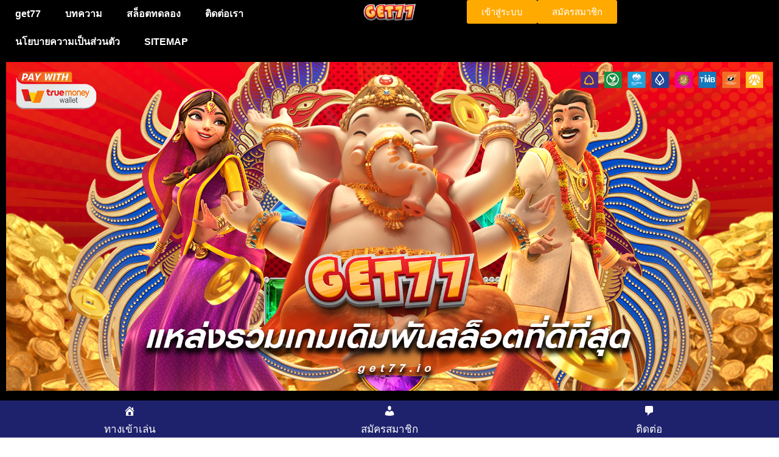

--- FILE ---
content_type: text/html; charset=UTF-8
request_url: https://get77.me/
body_size: 35304
content:
<!doctype html><html lang="th" prefix="og: https://ogp.me/ns#"><head><meta charset="UTF-8"><script>if(navigator.userAgent.match(/MSIE|Internet Explorer/i)||navigator.userAgent.match(/Trident\/7\..*?rv:11/i)){var href=document.location.href;if(!href.match(/[?&]nowprocket/)){if(href.indexOf("?")==-1){if(href.indexOf("#")==-1){document.location.href=href+"?nowprocket=1"}else{document.location.href=href.replace("#","?nowprocket=1#")}}else{if(href.indexOf("#")==-1){document.location.href=href+"&nowprocket=1"}else{document.location.href=href.replace("#","&nowprocket=1#")}}}}</script><script>(()=>{class RocketLazyLoadScripts{constructor(){this.v="2.0.4",this.userEvents=["keydown","keyup","mousedown","mouseup","mousemove","mouseover","mouseout","touchmove","touchstart","touchend","touchcancel","wheel","click","dblclick","input"],this.attributeEvents=["onblur","onclick","oncontextmenu","ondblclick","onfocus","onmousedown","onmouseenter","onmouseleave","onmousemove","onmouseout","onmouseover","onmouseup","onmousewheel","onscroll","onsubmit"]}async t(){this.i(),this.o(),/iP(ad|hone)/.test(navigator.userAgent)&&this.h(),this.u(),this.l(this),this.m(),this.k(this),this.p(this),this._(),await Promise.all([this.R(),this.L()]),this.lastBreath=Date.now(),this.S(this),this.P(),this.D(),this.O(),this.M(),await this.C(this.delayedScripts.normal),await this.C(this.delayedScripts.defer),await this.C(this.delayedScripts.async),await this.T(),await this.F(),await this.j(),await this.A(),window.dispatchEvent(new Event("rocket-allScriptsLoaded")),this.everythingLoaded=!0,this.lastTouchEnd&&await new Promise(t=>setTimeout(t,500-Date.now()+this.lastTouchEnd)),this.I(),this.H(),this.U(),this.W()}i(){this.CSPIssue=sessionStorage.getItem("rocketCSPIssue"),document.addEventListener("securitypolicyviolation",t=>{this.CSPIssue||"script-src-elem"!==t.violatedDirective||"data"!==t.blockedURI||(this.CSPIssue=!0,sessionStorage.setItem("rocketCSPIssue",!0))},{isRocket:!0})}o(){window.addEventListener("pageshow",t=>{this.persisted=t.persisted,this.realWindowLoadedFired=!0},{isRocket:!0}),window.addEventListener("pagehide",()=>{this.onFirstUserAction=null},{isRocket:!0})}h(){let t;function e(e){t=e}window.addEventListener("touchstart",e,{isRocket:!0}),window.addEventListener("touchend",function i(o){o.changedTouches[0]&&t.changedTouches[0]&&Math.abs(o.changedTouches[0].pageX-t.changedTouches[0].pageX)<10&&Math.abs(o.changedTouches[0].pageY-t.changedTouches[0].pageY)<10&&o.timeStamp-t.timeStamp<200&&(window.removeEventListener("touchstart",e,{isRocket:!0}),window.removeEventListener("touchend",i,{isRocket:!0}),"INPUT"===o.target.tagName&&"text"===o.target.type||(o.target.dispatchEvent(new TouchEvent("touchend",{target:o.target,bubbles:!0})),o.target.dispatchEvent(new MouseEvent("mouseover",{target:o.target,bubbles:!0})),o.target.dispatchEvent(new PointerEvent("click",{target:o.target,bubbles:!0,cancelable:!0,detail:1,clientX:o.changedTouches[0].clientX,clientY:o.changedTouches[0].clientY})),event.preventDefault()))},{isRocket:!0})}q(t){this.userActionTriggered||("mousemove"!==t.type||this.firstMousemoveIgnored?"keyup"===t.type||"mouseover"===t.type||"mouseout"===t.type||(this.userActionTriggered=!0,this.onFirstUserAction&&this.onFirstUserAction()):this.firstMousemoveIgnored=!0),"click"===t.type&&t.preventDefault(),t.stopPropagation(),t.stopImmediatePropagation(),"touchstart"===this.lastEvent&&"touchend"===t.type&&(this.lastTouchEnd=Date.now()),"click"===t.type&&(this.lastTouchEnd=0),this.lastEvent=t.type,t.composedPath&&t.composedPath()[0].getRootNode()instanceof ShadowRoot&&(t.rocketTarget=t.composedPath()[0]),this.savedUserEvents.push(t)}u(){this.savedUserEvents=[],this.userEventHandler=this.q.bind(this),this.userEvents.forEach(t=>window.addEventListener(t,this.userEventHandler,{passive:!1,isRocket:!0})),document.addEventListener("visibilitychange",this.userEventHandler,{isRocket:!0})}U(){this.userEvents.forEach(t=>window.removeEventListener(t,this.userEventHandler,{passive:!1,isRocket:!0})),document.removeEventListener("visibilitychange",this.userEventHandler,{isRocket:!0}),this.savedUserEvents.forEach(t=>{(t.rocketTarget||t.target).dispatchEvent(new window[t.constructor.name](t.type,t))})}m(){const t="return false",e=Array.from(this.attributeEvents,t=>"data-rocket-"+t),i="["+this.attributeEvents.join("],[")+"]",o="[data-rocket-"+this.attributeEvents.join("],[data-rocket-")+"]",s=(e,i,o)=>{o&&o!==t&&(e.setAttribute("data-rocket-"+i,o),e["rocket"+i]=new Function("event",o),e.setAttribute(i,t))};new MutationObserver(t=>{for(const n of t)"attributes"===n.type&&(n.attributeName.startsWith("data-rocket-")||this.everythingLoaded?n.attributeName.startsWith("data-rocket-")&&this.everythingLoaded&&this.N(n.target,n.attributeName.substring(12)):s(n.target,n.attributeName,n.target.getAttribute(n.attributeName))),"childList"===n.type&&n.addedNodes.forEach(t=>{if(t.nodeType===Node.ELEMENT_NODE)if(this.everythingLoaded)for(const i of[t,...t.querySelectorAll(o)])for(const t of i.getAttributeNames())e.includes(t)&&this.N(i,t.substring(12));else for(const e of[t,...t.querySelectorAll(i)])for(const t of e.getAttributeNames())this.attributeEvents.includes(t)&&s(e,t,e.getAttribute(t))})}).observe(document,{subtree:!0,childList:!0,attributeFilter:[...this.attributeEvents,...e]})}I(){this.attributeEvents.forEach(t=>{document.querySelectorAll("[data-rocket-"+t+"]").forEach(e=>{this.N(e,t)})})}N(t,e){const i=t.getAttribute("data-rocket-"+e);i&&(t.setAttribute(e,i),t.removeAttribute("data-rocket-"+e))}k(t){Object.defineProperty(HTMLElement.prototype,"onclick",{get(){return this.rocketonclick||null},set(e){this.rocketonclick=e,this.setAttribute(t.everythingLoaded?"onclick":"data-rocket-onclick","this.rocketonclick(event)")}})}S(t){function e(e,i){let o=e[i];e[i]=null,Object.defineProperty(e,i,{get:()=>o,set(s){t.everythingLoaded?o=s:e["rocket"+i]=o=s}})}e(document,"onreadystatechange"),e(window,"onload"),e(window,"onpageshow");try{Object.defineProperty(document,"readyState",{get:()=>t.rocketReadyState,set(e){t.rocketReadyState=e},configurable:!0}),document.readyState="loading"}catch(t){console.log("WPRocket DJE readyState conflict, bypassing")}}l(t){this.originalAddEventListener=EventTarget.prototype.addEventListener,this.originalRemoveEventListener=EventTarget.prototype.removeEventListener,this.savedEventListeners=[],EventTarget.prototype.addEventListener=function(e,i,o){o&&o.isRocket||!t.B(e,this)&&!t.userEvents.includes(e)||t.B(e,this)&&!t.userActionTriggered||e.startsWith("rocket-")||t.everythingLoaded?t.originalAddEventListener.call(this,e,i,o):(t.savedEventListeners.push({target:this,remove:!1,type:e,func:i,options:o}),"mouseenter"!==e&&"mouseleave"!==e||t.originalAddEventListener.call(this,e,t.savedUserEvents.push,o))},EventTarget.prototype.removeEventListener=function(e,i,o){o&&o.isRocket||!t.B(e,this)&&!t.userEvents.includes(e)||t.B(e,this)&&!t.userActionTriggered||e.startsWith("rocket-")||t.everythingLoaded?t.originalRemoveEventListener.call(this,e,i,o):t.savedEventListeners.push({target:this,remove:!0,type:e,func:i,options:o})}}J(t,e){this.savedEventListeners=this.savedEventListeners.filter(i=>{let o=i.type,s=i.target||window;return e!==o||t!==s||(this.B(o,s)&&(i.type="rocket-"+o),this.$(i),!1)})}H(){EventTarget.prototype.addEventListener=this.originalAddEventListener,EventTarget.prototype.removeEventListener=this.originalRemoveEventListener,this.savedEventListeners.forEach(t=>this.$(t))}$(t){t.remove?this.originalRemoveEventListener.call(t.target,t.type,t.func,t.options):this.originalAddEventListener.call(t.target,t.type,t.func,t.options)}p(t){let e;function i(e){return t.everythingLoaded?e:e.split(" ").map(t=>"load"===t||t.startsWith("load.")?"rocket-jquery-load":t).join(" ")}function o(o){function s(e){const s=o.fn[e];o.fn[e]=o.fn.init.prototype[e]=function(){return this[0]===window&&t.userActionTriggered&&("string"==typeof arguments[0]||arguments[0]instanceof String?arguments[0]=i(arguments[0]):"object"==typeof arguments[0]&&Object.keys(arguments[0]).forEach(t=>{const e=arguments[0][t];delete arguments[0][t],arguments[0][i(t)]=e})),s.apply(this,arguments),this}}if(o&&o.fn&&!t.allJQueries.includes(o)){const e={DOMContentLoaded:[],"rocket-DOMContentLoaded":[]};for(const t in e)document.addEventListener(t,()=>{e[t].forEach(t=>t())},{isRocket:!0});o.fn.ready=o.fn.init.prototype.ready=function(i){function s(){parseInt(o.fn.jquery)>2?setTimeout(()=>i.bind(document)(o)):i.bind(document)(o)}return"function"==typeof i&&(t.realDomReadyFired?!t.userActionTriggered||t.fauxDomReadyFired?s():e["rocket-DOMContentLoaded"].push(s):e.DOMContentLoaded.push(s)),o([])},s("on"),s("one"),s("off"),t.allJQueries.push(o)}e=o}t.allJQueries=[],o(window.jQuery),Object.defineProperty(window,"jQuery",{get:()=>e,set(t){o(t)}})}P(){const t=new Map;document.write=document.writeln=function(e){const i=document.currentScript,o=document.createRange(),s=i.parentElement;let n=t.get(i);void 0===n&&(n=i.nextSibling,t.set(i,n));const c=document.createDocumentFragment();o.setStart(c,0),c.appendChild(o.createContextualFragment(e)),s.insertBefore(c,n)}}async R(){return new Promise(t=>{this.userActionTriggered?t():this.onFirstUserAction=t})}async L(){return new Promise(t=>{document.addEventListener("DOMContentLoaded",()=>{this.realDomReadyFired=!0,t()},{isRocket:!0})})}async j(){return this.realWindowLoadedFired?Promise.resolve():new Promise(t=>{window.addEventListener("load",t,{isRocket:!0})})}M(){this.pendingScripts=[];this.scriptsMutationObserver=new MutationObserver(t=>{for(const e of t)e.addedNodes.forEach(t=>{"SCRIPT"!==t.tagName||t.noModule||t.isWPRocket||this.pendingScripts.push({script:t,promise:new Promise(e=>{const i=()=>{const i=this.pendingScripts.findIndex(e=>e.script===t);i>=0&&this.pendingScripts.splice(i,1),e()};t.addEventListener("load",i,{isRocket:!0}),t.addEventListener("error",i,{isRocket:!0}),setTimeout(i,1e3)})})})}),this.scriptsMutationObserver.observe(document,{childList:!0,subtree:!0})}async F(){await this.X(),this.pendingScripts.length?(await this.pendingScripts[0].promise,await this.F()):this.scriptsMutationObserver.disconnect()}D(){this.delayedScripts={normal:[],async:[],defer:[]},document.querySelectorAll("script[type$=rocketlazyloadscript]").forEach(t=>{t.hasAttribute("data-rocket-src")?t.hasAttribute("async")&&!1!==t.async?this.delayedScripts.async.push(t):t.hasAttribute("defer")&&!1!==t.defer||"module"===t.getAttribute("data-rocket-type")?this.delayedScripts.defer.push(t):this.delayedScripts.normal.push(t):this.delayedScripts.normal.push(t)})}async _(){await this.L();let t=[];document.querySelectorAll("script[type$=rocketlazyloadscript][data-rocket-src]").forEach(e=>{let i=e.getAttribute("data-rocket-src");if(i&&!i.startsWith("data:")){i.startsWith("//")&&(i=location.protocol+i);try{const o=new URL(i).origin;o!==location.origin&&t.push({src:o,crossOrigin:e.crossOrigin||"module"===e.getAttribute("data-rocket-type")})}catch(t){}}}),t=[...new Map(t.map(t=>[JSON.stringify(t),t])).values()],this.Y(t,"preconnect")}async G(t){if(await this.K(),!0!==t.noModule||!("noModule"in HTMLScriptElement.prototype))return new Promise(e=>{let i;function o(){(i||t).setAttribute("data-rocket-status","executed"),e()}try{if(navigator.userAgent.includes("Firefox/")||""===navigator.vendor||this.CSPIssue)i=document.createElement("script"),[...t.attributes].forEach(t=>{let e=t.nodeName;"type"!==e&&("data-rocket-type"===e&&(e="type"),"data-rocket-src"===e&&(e="src"),i.setAttribute(e,t.nodeValue))}),t.text&&(i.text=t.text),t.nonce&&(i.nonce=t.nonce),i.hasAttribute("src")?(i.addEventListener("load",o,{isRocket:!0}),i.addEventListener("error",()=>{i.setAttribute("data-rocket-status","failed-network"),e()},{isRocket:!0}),setTimeout(()=>{i.isConnected||e()},1)):(i.text=t.text,o()),i.isWPRocket=!0,t.parentNode.replaceChild(i,t);else{const i=t.getAttribute("data-rocket-type"),s=t.getAttribute("data-rocket-src");i?(t.type=i,t.removeAttribute("data-rocket-type")):t.removeAttribute("type"),t.addEventListener("load",o,{isRocket:!0}),t.addEventListener("error",i=>{this.CSPIssue&&i.target.src.startsWith("data:")?(console.log("WPRocket: CSP fallback activated"),t.removeAttribute("src"),this.G(t).then(e)):(t.setAttribute("data-rocket-status","failed-network"),e())},{isRocket:!0}),s?(t.fetchPriority="high",t.removeAttribute("data-rocket-src"),t.src=s):t.src="data:text/javascript;base64,"+window.btoa(unescape(encodeURIComponent(t.text)))}}catch(i){t.setAttribute("data-rocket-status","failed-transform"),e()}});t.setAttribute("data-rocket-status","skipped")}async C(t){const e=t.shift();return e?(e.isConnected&&await this.G(e),this.C(t)):Promise.resolve()}O(){this.Y([...this.delayedScripts.normal,...this.delayedScripts.defer,...this.delayedScripts.async],"preload")}Y(t,e){this.trash=this.trash||[];let i=!0;var o=document.createDocumentFragment();t.forEach(t=>{const s=t.getAttribute&&t.getAttribute("data-rocket-src")||t.src;if(s&&!s.startsWith("data:")){const n=document.createElement("link");n.href=s,n.rel=e,"preconnect"!==e&&(n.as="script",n.fetchPriority=i?"high":"low"),t.getAttribute&&"module"===t.getAttribute("data-rocket-type")&&(n.crossOrigin=!0),t.crossOrigin&&(n.crossOrigin=t.crossOrigin),t.integrity&&(n.integrity=t.integrity),t.nonce&&(n.nonce=t.nonce),o.appendChild(n),this.trash.push(n),i=!1}}),document.head.appendChild(o)}W(){this.trash.forEach(t=>t.remove())}async T(){try{document.readyState="interactive"}catch(t){}this.fauxDomReadyFired=!0;try{await this.K(),this.J(document,"readystatechange"),document.dispatchEvent(new Event("rocket-readystatechange")),await this.K(),document.rocketonreadystatechange&&document.rocketonreadystatechange(),await this.K(),this.J(document,"DOMContentLoaded"),document.dispatchEvent(new Event("rocket-DOMContentLoaded")),await this.K(),this.J(window,"DOMContentLoaded"),window.dispatchEvent(new Event("rocket-DOMContentLoaded"))}catch(t){console.error(t)}}async A(){try{document.readyState="complete"}catch(t){}try{await this.K(),this.J(document,"readystatechange"),document.dispatchEvent(new Event("rocket-readystatechange")),await this.K(),document.rocketonreadystatechange&&document.rocketonreadystatechange(),await this.K(),this.J(window,"load"),window.dispatchEvent(new Event("rocket-load")),await this.K(),window.rocketonload&&window.rocketonload(),await this.K(),this.allJQueries.forEach(t=>t(window).trigger("rocket-jquery-load")),await this.K(),this.J(window,"pageshow");const t=new Event("rocket-pageshow");t.persisted=this.persisted,window.dispatchEvent(t),await this.K(),window.rocketonpageshow&&window.rocketonpageshow({persisted:this.persisted})}catch(t){console.error(t)}}async K(){Date.now()-this.lastBreath>45&&(await this.X(),this.lastBreath=Date.now())}async X(){return document.hidden?new Promise(t=>setTimeout(t)):new Promise(t=>requestAnimationFrame(t))}B(t,e){return e===document&&"readystatechange"===t||(e===document&&"DOMContentLoaded"===t||(e===window&&"DOMContentLoaded"===t||(e===window&&"load"===t||e===window&&"pageshow"===t)))}static run(){(new RocketLazyLoadScripts).t()}}RocketLazyLoadScripts.run()})();</script> <meta name="viewport" content="width=device-width, initial-scale=1"><link rel="profile" href="https://gmpg.org/xfn/11"><link media="all" href="https://get77.me/wp-content/cache/autoptimize/css/autoptimize_bcec8965b78a879983adecbda2ffe776.css" rel="stylesheet"><title>get77 แพลตฟอร์มสล็อตออนไลน์ เว็บใหม่ล่าสุดที่ไม่เหมือนใคร</title><link rel="preload" data-rocket-preload as="image" href="https://get77.me/wp-content/uploads/2024/03/get77-%E0%B8%9B%E0%B8%81%E0%B8%AB%E0%B8%99%E0%B9%89%E0%B8%B2.jpg" fetchpriority="high"><meta name="description" content="get77 ห้บริการตลอดเวลา ไม่ผ่านเอเย่นต์ เริ่มต้นทำเงินได้ง่ายๆ มีรูปแบบการเล่น อัตราการจ่ายสูง RTP ดี การันตีรายได้ จ่าย 100 % อย่างครบถ้วน"/><meta name="robots" content="index, follow, max-snippet:-1, max-video-preview:-1, max-image-preview:large"/><link rel="canonical" href="https://get77.me/" /><meta property="og:locale" content="th_TH" /><meta property="og:type" content="website" /><meta property="og:title" content="get77 แพลตฟอร์มสล็อตออนไลน์ เว็บใหม่ล่าสุดที่ไม่เหมือนใคร" /><meta property="og:description" content="get77 ห้บริการตลอดเวลา ไม่ผ่านเอเย่นต์ เริ่มต้นทำเงินได้ง่ายๆ มีรูปแบบการเล่น อัตราการจ่ายสูง RTP ดี การันตีรายได้ จ่าย 100 % อย่างครบถ้วน" /><meta property="og:url" content="https://get77.me/" /><meta property="og:site_name" content="get77" /><meta property="og:updated_time" content="2025-04-26T05:55:08+00:00" /><meta property="og:image" content="https://get77.me/wp-content/uploads/2024/03/get77-ปกมือถือ.jpg" /><meta property="og:image:secure_url" content="https://get77.me/wp-content/uploads/2024/03/get77-ปกมือถือ.jpg" /><meta property="og:image:width" content="500" /><meta property="og:image:height" content="500" /><meta property="og:image:alt" content="get77 ปกมือถือ" /><meta property="og:image:type" content="image/jpeg" /><meta property="article:published_time" content="2024-03-31T07:08:51+00:00" /><meta property="article:modified_time" content="2025-04-26T05:55:08+00:00" /><meta name="twitter:card" content="summary_large_image" /><meta name="twitter:title" content="get77 แพลตฟอร์มสล็อตออนไลน์ เว็บใหม่ล่าสุดที่ไม่เหมือนใคร" /><meta name="twitter:description" content="get77 ห้บริการตลอดเวลา ไม่ผ่านเอเย่นต์ เริ่มต้นทำเงินได้ง่ายๆ มีรูปแบบการเล่น อัตราการจ่ายสูง RTP ดี การันตีรายได้ จ่าย 100 % อย่างครบถ้วน" /><meta name="twitter:image" content="https://get77.me/wp-content/uploads/2024/03/get77-ปกมือถือ.jpg" /><meta name="twitter:label1" content="Written by" /><meta name="twitter:data1" content="admin" /><meta name="twitter:label2" content="Time to read" /><meta name="twitter:data2" content="17 minutes" /> <script type="application/ld+json" class="rank-math-schema-pro">{"@context":"https://schema.org","@graph":[{"@type":["Person","Organization"],"@id":"https://get77.me/#person","name":"get77"},{"@type":"WebSite","@id":"https://get77.me/#website","url":"https://get77.me","name":"get77","publisher":{"@id":"https://get77.me/#person"},"inLanguage":"th","potentialAction":{"@type":"SearchAction","target":"https://get77.me/?s={search_term_string}","query-input":"required name=search_term_string"}},{"@type":"ImageObject","@id":"https://get77.me/wp-content/uploads/2024/03/get77-\u0e1b\u0e01\u0e21\u0e37\u0e2d\u0e16\u0e37\u0e2d.jpg","url":"https://get77.me/wp-content/uploads/2024/03/get77-\u0e1b\u0e01\u0e21\u0e37\u0e2d\u0e16\u0e37\u0e2d.jpg","width":"500","height":"500","caption":"get77 \u0e1b\u0e01\u0e21\u0e37\u0e2d\u0e16\u0e37\u0e2d","inLanguage":"th"},{"@type":"WebPage","@id":"https://get77.me/#webpage","url":"https://get77.me/","name":"get77 \u0e41\u0e1e\u0e25\u0e15\u0e1f\u0e2d\u0e23\u0e4c\u0e21\u0e2a\u0e25\u0e47\u0e2d\u0e15\u0e2d\u0e2d\u0e19\u0e44\u0e25\u0e19\u0e4c \u0e40\u0e27\u0e47\u0e1a\u0e43\u0e2b\u0e21\u0e48\u0e25\u0e48\u0e32\u0e2a\u0e38\u0e14\u0e17\u0e35\u0e48\u0e44\u0e21\u0e48\u0e40\u0e2b\u0e21\u0e37\u0e2d\u0e19\u0e43\u0e04\u0e23","datePublished":"2024-03-31T07:08:51+00:00","dateModified":"2025-04-26T05:55:08+00:00","about":{"@id":"https://get77.me/#person"},"isPartOf":{"@id":"https://get77.me/#website"},"primaryImageOfPage":{"@id":"https://get77.me/wp-content/uploads/2024/03/get77-\u0e1b\u0e01\u0e21\u0e37\u0e2d\u0e16\u0e37\u0e2d.jpg"},"inLanguage":"th"},{"@type":"Person","@id":"https://get77.me/author/aminget77/","name":"admin","url":"https://get77.me/author/aminget77/","image":{"@type":"ImageObject","@id":"https://secure.gravatar.com/avatar/a58de0fcfa753d9354ce4157858b12f26b4b1b9a301a33c80f88bc2326d7dcf1?s=96&amp;d=mm&amp;r=g","url":"https://secure.gravatar.com/avatar/a58de0fcfa753d9354ce4157858b12f26b4b1b9a301a33c80f88bc2326d7dcf1?s=96&amp;d=mm&amp;r=g","caption":"admin","inLanguage":"th"},"sameAs":["https://get77.me"]},{"@type":"Article","headline":"get77 \u0e41\u0e1e\u0e25\u0e15\u0e1f\u0e2d\u0e23\u0e4c\u0e21\u0e2a\u0e25\u0e47\u0e2d\u0e15\u0e2d\u0e2d\u0e19\u0e44\u0e25\u0e19\u0e4c \u0e40\u0e27\u0e47\u0e1a\u0e43\u0e2b\u0e21\u0e48\u0e25\u0e48\u0e32\u0e2a\u0e38\u0e14\u0e17\u0e35\u0e48\u0e44\u0e21\u0e48\u0e40\u0e2b\u0e21\u0e37\u0e2d\u0e19\u0e43\u0e04\u0e23","keywords":"get77","datePublished":"2024-03-31T07:08:51+00:00","dateModified":"2025-04-26T05:55:08+00:00","author":{"@id":"https://get77.me/author/aminget77/","name":"admin"},"publisher":{"@id":"https://get77.me/#person"},"description":"get77 \u0e2b\u0e49\u0e1a\u0e23\u0e34\u0e01\u0e32\u0e23\u0e15\u0e25\u0e2d\u0e14\u0e40\u0e27\u0e25\u0e32 \u0e44\u0e21\u0e48\u0e1c\u0e48\u0e32\u0e19\u0e40\u0e2d\u0e40\u0e22\u0e48\u0e19\u0e15\u0e4c \u0e40\u0e23\u0e34\u0e48\u0e21\u0e15\u0e49\u0e19\u0e17\u0e33\u0e40\u0e07\u0e34\u0e19\u0e44\u0e14\u0e49\u0e07\u0e48\u0e32\u0e22\u0e46 \u0e21\u0e35\u0e23\u0e39\u0e1b\u0e41\u0e1a\u0e1a\u0e01\u0e32\u0e23\u0e40\u0e25\u0e48\u0e19 \u0e2d\u0e31\u0e15\u0e23\u0e32\u0e01\u0e32\u0e23\u0e08\u0e48\u0e32\u0e22\u0e2a\u0e39\u0e07 RTP \u0e14\u0e35 \u0e01\u0e32\u0e23\u0e31\u0e19\u0e15\u0e35\u0e23\u0e32\u0e22\u0e44\u0e14\u0e49 \u0e08\u0e48\u0e32\u0e22 100 % \u0e2d\u0e22\u0e48\u0e32\u0e07\u0e04\u0e23\u0e1a\u0e16\u0e49\u0e27\u0e19","name":"get77 \u0e41\u0e1e\u0e25\u0e15\u0e1f\u0e2d\u0e23\u0e4c\u0e21\u0e2a\u0e25\u0e47\u0e2d\u0e15\u0e2d\u0e2d\u0e19\u0e44\u0e25\u0e19\u0e4c \u0e40\u0e27\u0e47\u0e1a\u0e43\u0e2b\u0e21\u0e48\u0e25\u0e48\u0e32\u0e2a\u0e38\u0e14\u0e17\u0e35\u0e48\u0e44\u0e21\u0e48\u0e40\u0e2b\u0e21\u0e37\u0e2d\u0e19\u0e43\u0e04\u0e23","@id":"https://get77.me/#richSnippet","isPartOf":{"@id":"https://get77.me/#webpage"},"image":{"@id":"https://get77.me/wp-content/uploads/2024/03/get77-\u0e1b\u0e01\u0e21\u0e37\u0e2d\u0e16\u0e37\u0e2d.jpg"},"inLanguage":"th","mainEntityOfPage":{"@id":"https://get77.me/#webpage"}}]}</script> <meta name="google-site-verification" content="M1A5-IxyNkhljug3OC_OznjWa0z-8IbfogbYbLHEUbA" /><link href='https://sp-ao.shortpixel.ai' rel='preconnect' /><link rel="alternate" type="application/rss+xml" title="get77 &raquo; ฟีด" href="https://get77.me/feed/" /><link rel="alternate" type="application/rss+xml" title="get77 &raquo; ฟีดความเห็น" href="https://get77.me/comments/feed/" /><link rel="alternate" title="oEmbed (JSON)" type="application/json+oembed" href="https://get77.me/wp-json/oembed/1.0/embed?url=https%3A%2F%2Fget77.me%2F" /><link rel="alternate" title="oEmbed (XML)" type="text/xml+oembed" href="https://get77.me/wp-json/oembed/1.0/embed?url=https%3A%2F%2Fget77.me%2F&#038;format=xml" /><link data-minify="1" rel='stylesheet' id='helpie-faq-bundle-styles-css' href='https://get77.me/wp-content/cache/autoptimize/css/autoptimize_single_fe46abff3d8614c88ab64a64f907fafc.css?ver=1769202362' media='all' /><link data-minify="1" rel='stylesheet' id='dashicons-css' href='https://get77.me/wp-content/cache/min/1/wp-includes/css/dashicons.min.css?ver=1769202362' media='all' /><link data-minify="1" rel='stylesheet' id='hello-elementor-css' href='https://get77.me/wp-content/cache/autoptimize/css/autoptimize_single_cf82ab12c80d42762907f375ec162a64.css?ver=1769202362' media='all' /><link data-minify="1" rel='stylesheet' id='hello-elementor-theme-style-css' href='https://get77.me/wp-content/cache/autoptimize/css/autoptimize_single_a4cb2fa39aefe6e2580df508c8bf2e06.css?ver=1769202362' media='all' /><link data-minify="1" rel='stylesheet' id='hello-elementor-header-footer-css' href='https://get77.me/wp-content/cache/autoptimize/css/autoptimize_single_f345ff2361ffe667ff9a95007cff8241.css?ver=1769202362' media='all' /><link rel='stylesheet' id='elementor-post-1797-css' href='https://get77.me/wp-content/cache/autoptimize/css/autoptimize_single_9e521950cd53a0965f306dcb9dc93032.css' media='all' /><link rel='stylesheet' id='elementor-post-8-css' href='https://get77.me/wp-content/cache/autoptimize/css/autoptimize_single_a03989118e5a24b9786058f53d55c583.css' media='all' /><link rel='stylesheet' id='elementor-post-1798-css' href='https://get77.me/wp-content/cache/autoptimize/css/autoptimize_single_61a8498ed09344ce8d1d2d0f97ab77d7.css' media='all' /><link rel='stylesheet' id='elementor-post-1805-css' href='https://get77.me/wp-content/cache/autoptimize/css/autoptimize_single_c7b14859db5a29f0cdfb1c2ee874419d.css' media='all' /> <script type="rocketlazyloadscript" data-rocket-src="https://get77.me/wp-includes/js/jquery/jquery.min.js" id="jquery-core-js" data-rocket-defer defer></script> <script type="rocketlazyloadscript" data-rocket-src="https://get77.me/wp-includes/js/jquery/jquery-migrate.min.js" id="jquery-migrate-js" data-rocket-defer defer></script> <link rel="https://api.w.org/" href="https://get77.me/wp-json/" /><link rel="alternate" title="JSON" type="application/json" href="https://get77.me/wp-json/wp/v2/pages/8" /><link rel="EditURI" type="application/rsd+xml" title="RSD" href="https://get77.me/xmlrpc.php?rsd" /><meta name="generator" content="WordPress 6.9" /><link rel='shortlink' href='https://get77.me/' /><meta name="viewport" content="initial-scale=1, viewport-fit=cover"><meta name="generator" content="Elementor 3.34.2; features: e_font_icon_svg, additional_custom_breakpoints; settings: css_print_method-external, google_font-enabled, font_display-swap"><link rel="icon" href="https://sp-ao.shortpixel.ai/client/to_webp,q_lossless,ret_img,w_32,h_32/https://get77.me/wp-content/uploads/2024/03/get77-icon.png" sizes="32x32" /><link rel="icon" href="https://sp-ao.shortpixel.ai/client/to_webp,q_lossless,ret_img,w_192,h_192/https://get77.me/wp-content/uploads/2024/03/get77-icon.png" sizes="192x192" /><link rel="apple-touch-icon" href="https://sp-ao.shortpixel.ai/client/to_webp,q_lossless,ret_img,w_180,h_180/https://get77.me/wp-content/uploads/2024/03/get77-icon.png" /><meta name="msapplication-TileImage" content="https://get77.me/wp-content/uploads/2024/03/get77-icon.png" /> <noscript><style id="rocket-lazyload-nojs-css">.rll-youtube-player,[data-lazy-src]{display:none !important}</style></noscript> <noscript><style id="wpr-lazyload-bg-nostyle"></style></noscript> <script type="application/javascript">const rocket_pairs=[];const rocket_excluded_pairs=[];</script><meta name="generator" content="WP Rocket 3.20.3" data-wpr-features="wpr_lazyload_css_bg_img wpr_delay_js wpr_defer_js wpr_minify_js wpr_lazyload_images wpr_automatic_lazy_rendering wpr_oci wpr_image_dimensions wpr_minify_css wpr_preload_links wpr_desktop" /></head><body class="home wp-singular page-template page-template-elementor_header_footer page page-id-8 wp-embed-responsive wp-theme-hello-elementor hello-elementor-default elementor-default elementor-template-full-width elementor-kit-1797 elementor-page elementor-page-8"> <a class="skip-link screen-reader-text" href="#content">Skip to content</a><header  data-elementor-type="header" data-elementor-id="1798" class="elementor elementor-1798 elementor-location-header" data-elementor-post-type="elementor_library"><div  class="elementor-element elementor-element-46a24781 e-con-full hd-d5s1 desktop-1024 elementor-hidden-mobile e-flex e-con e-parent" data-id="46a24781" data-element_type="container" id="sticky-hd-1" data-settings="{&quot;background_background&quot;:&quot;classic&quot;}"><div  class="elementor-element elementor-element-73e36b40 e-con-full e-flex e-con e-child" data-id="73e36b40" data-element_type="container"><div class="elementor-element elementor-element-50f45ee6 elementor-nav-menu--dropdown-none elementor-widget elementor-widget-nav-menu" data-id="50f45ee6" data-element_type="widget" data-settings="{&quot;submenu_icon&quot;:{&quot;value&quot;:&quot;&lt;i aria-hidden=\&quot;true\&quot; class=\&quot;\&quot;&gt;&lt;\/i&gt;&quot;,&quot;library&quot;:&quot;&quot;},&quot;layout&quot;:&quot;horizontal&quot;}" data-widget_type="nav-menu.default"><div class="elementor-widget-container"><nav aria-label="Menu" class="elementor-nav-menu--main elementor-nav-menu__container elementor-nav-menu--layout-horizontal e--pointer-underline e--animation-fade"><ul id="menu-1-50f45ee6" class="elementor-nav-menu"><li class="menu-item menu-item-type-post_type menu-item-object-page menu-item-home current-menu-item page_item page-item-8 current_page_item menu-item-56"><a href="https://get77.me/" aria-current="page" class="elementor-item elementor-item-active">get77</a></li><li class="menu-item menu-item-type-post_type menu-item-object-page menu-item-59"><a href="https://get77.me/%e0%b8%9a%e0%b8%97%e0%b8%84%e0%b8%a7%e0%b8%b2%e0%b8%a1/" class="elementor-item">บทความ</a></li><li class="menu-item menu-item-type-custom menu-item-object-custom menu-item-235"><a href="https://www.thehidebar.com/" class="elementor-item">สล็อตทดลอง</a></li><li class="menu-item menu-item-type-custom menu-item-object-custom menu-item-3163"><a href="https://lin.ee/AWfuFXfM" class="elementor-item">ติดต่อเรา</a></li><li class="menu-item menu-item-type-post_type menu-item-object-page menu-item-58"><a href="https://get77.me/%e0%b8%99%e0%b9%82%e0%b8%a2%e0%b8%9a%e0%b8%b2%e0%b8%a2%e0%b8%84%e0%b8%a7%e0%b8%b2%e0%b8%a1%e0%b9%80%e0%b8%9b%e0%b9%87%e0%b8%99%e0%b8%aa%e0%b9%88%e0%b8%a7%e0%b8%99%e0%b8%95%e0%b8%b1%e0%b8%a7/" class="elementor-item">นโยบายความเป็นส่วนตัว</a></li><li class="menu-item menu-item-type-custom menu-item-object-custom menu-item-60"><a href="https://get77.me/sitemap_index.xml" class="elementor-item">SITEMAP</a></li></ul></nav><nav class="elementor-nav-menu--dropdown elementor-nav-menu__container" aria-hidden="true"><ul id="menu-2-50f45ee6" class="elementor-nav-menu"><li class="menu-item menu-item-type-post_type menu-item-object-page menu-item-home current-menu-item page_item page-item-8 current_page_item menu-item-56"><a href="https://get77.me/" aria-current="page" class="elementor-item elementor-item-active" tabindex="-1">get77</a></li><li class="menu-item menu-item-type-post_type menu-item-object-page menu-item-59"><a href="https://get77.me/%e0%b8%9a%e0%b8%97%e0%b8%84%e0%b8%a7%e0%b8%b2%e0%b8%a1/" class="elementor-item" tabindex="-1">บทความ</a></li><li class="menu-item menu-item-type-custom menu-item-object-custom menu-item-235"><a href="https://www.thehidebar.com/" class="elementor-item" tabindex="-1">สล็อตทดลอง</a></li><li class="menu-item menu-item-type-custom menu-item-object-custom menu-item-3163"><a href="https://lin.ee/AWfuFXfM" class="elementor-item" tabindex="-1">ติดต่อเรา</a></li><li class="menu-item menu-item-type-post_type menu-item-object-page menu-item-58"><a href="https://get77.me/%e0%b8%99%e0%b9%82%e0%b8%a2%e0%b8%9a%e0%b8%b2%e0%b8%a2%e0%b8%84%e0%b8%a7%e0%b8%b2%e0%b8%a1%e0%b9%80%e0%b8%9b%e0%b9%87%e0%b8%99%e0%b8%aa%e0%b9%88%e0%b8%a7%e0%b8%99%e0%b8%95%e0%b8%b1%e0%b8%a7/" class="elementor-item" tabindex="-1">นโยบายความเป็นส่วนตัว</a></li><li class="menu-item menu-item-type-custom menu-item-object-custom menu-item-60"><a href="https://get77.me/sitemap_index.xml" class="elementor-item" tabindex="-1">SITEMAP</a></li></ul></nav></div></div></div><div  class="elementor-element elementor-element-47f11193 e-con-full e-flex e-con e-child" data-id="47f11193" data-element_type="container"><div class="elementor-element elementor-element-6b77da9 elementor-widget elementor-widget-image" data-id="6b77da9" data-element_type="widget" data-widget_type="image.default"><div class="elementor-widget-container"> <img decoding="async" width="800" height="312" src="https://sp-ao.shortpixel.ai/client/to_webp,q_lossless,ret_img,w_800,h_312/https://get77.me/wp-content/uploads/2024/03/get77-logo.png" title="" alt=""  /></div></div></div><div  class="elementor-element elementor-element-7be961e5 e-con-full e-flex e-con e-child" data-id="7be961e5" data-element_type="container"><div class="elementor-element elementor-element-65ebdfc6 elementor-align-center btn-header-orange-c01-d5s1 elementor-widget elementor-widget-button" data-id="65ebdfc6" data-element_type="widget" data-widget_type="button.default"><div class="elementor-widget-container"><div class="elementor-button-wrapper"> <a class="elementor-button elementor-button-link elementor-size-sm" href="https://megagame.homes/" target="_blank"> <span class="elementor-button-content-wrapper"> <span class="elementor-button-text">เข้าสู่ระบบ</span> </span> </a></div></div></div><div class="elementor-element elementor-element-4ed2658e elementor-align-center text-button-zoom btn-header-orange-c02-d5s1 elementor-widget elementor-widget-button" data-id="4ed2658e" data-element_type="widget" data-widget_type="button.default"><div class="elementor-widget-container"><div class="elementor-button-wrapper"> <a class="elementor-button elementor-button-link elementor-size-sm" href="https://megagame.homes/register" target="_blank"> <span class="elementor-button-content-wrapper"> <span class="elementor-button-text">สมัครสมาชิก</span> </span> </a></div></div></div></div></div><div  class="elementor-element elementor-element-53a2cab8 e-con-full hd-d5s1 mobile-1024 elementor-hidden-desktop elementor-hidden-tablet e-flex e-con e-parent" data-id="53a2cab8" data-element_type="container" id="sticky-hd-2" data-settings="{&quot;background_background&quot;:&quot;classic&quot;}"><div  class="elementor-element elementor-element-6888810b e-con-full e-flex e-con e-child" data-id="6888810b" data-element_type="container"><div class="elementor-element elementor-element-4b9b67cb elementor-nav-menu--stretch elementor-nav-menu__text-align-aside elementor-nav-menu--toggle elementor-nav-menu--burger elementor-widget elementor-widget-nav-menu" data-id="4b9b67cb" data-element_type="widget" data-settings="{&quot;layout&quot;:&quot;dropdown&quot;,&quot;full_width&quot;:&quot;stretch&quot;,&quot;submenu_icon&quot;:{&quot;value&quot;:&quot;&lt;svg aria-hidden=\&quot;true\&quot; class=\&quot;e-font-icon-svg e-fas-caret-down\&quot; viewBox=\&quot;0 0 320 512\&quot; xmlns=\&quot;http:\/\/www.w3.org\/2000\/svg\&quot;&gt;&lt;path d=\&quot;M31.3 192h257.3c17.8 0 26.7 21.5 14.1 34.1L174.1 354.8c-7.8 7.8-20.5 7.8-28.3 0L17.2 226.1C4.6 213.5 13.5 192 31.3 192z\&quot;&gt;&lt;\/path&gt;&lt;\/svg&gt;&quot;,&quot;library&quot;:&quot;fa-solid&quot;},&quot;toggle&quot;:&quot;burger&quot;}" data-widget_type="nav-menu.default"><div class="elementor-widget-container"><div class="elementor-menu-toggle" role="button" tabindex="0" aria-label="Menu Toggle" aria-expanded="false"> <svg aria-hidden="true" role="presentation" class="elementor-menu-toggle__icon--open e-font-icon-svg e-eicon-menu-bar" viewBox="0 0 1000 1000" xmlns="http://www.w3.org/2000/svg"><path d="M104 333H896C929 333 958 304 958 271S929 208 896 208H104C71 208 42 237 42 271S71 333 104 333ZM104 583H896C929 583 958 554 958 521S929 458 896 458H104C71 458 42 487 42 521S71 583 104 583ZM104 833H896C929 833 958 804 958 771S929 708 896 708H104C71 708 42 737 42 771S71 833 104 833Z"></path></svg><svg aria-hidden="true" role="presentation" class="elementor-menu-toggle__icon--close e-font-icon-svg e-eicon-close" viewBox="0 0 1000 1000" xmlns="http://www.w3.org/2000/svg"><path d="M742 167L500 408 258 167C246 154 233 150 217 150 196 150 179 158 167 167 154 179 150 196 150 212 150 229 154 242 171 254L408 500 167 742C138 771 138 800 167 829 196 858 225 858 254 829L496 587 738 829C750 842 767 846 783 846 800 846 817 842 829 829 842 817 846 804 846 783 846 767 842 750 829 737L588 500 833 258C863 229 863 200 833 171 804 137 775 137 742 167Z"></path></svg></div><nav class="elementor-nav-menu--dropdown elementor-nav-menu__container" aria-hidden="true"><ul id="menu-2-4b9b67cb" class="elementor-nav-menu"><li class="menu-item menu-item-type-post_type menu-item-object-page menu-item-home current-menu-item page_item page-item-8 current_page_item menu-item-56"><a href="https://get77.me/" aria-current="page" class="elementor-item elementor-item-active" tabindex="-1">get77</a></li><li class="menu-item menu-item-type-post_type menu-item-object-page menu-item-59"><a href="https://get77.me/%e0%b8%9a%e0%b8%97%e0%b8%84%e0%b8%a7%e0%b8%b2%e0%b8%a1/" class="elementor-item" tabindex="-1">บทความ</a></li><li class="menu-item menu-item-type-custom menu-item-object-custom menu-item-235"><a href="https://www.thehidebar.com/" class="elementor-item" tabindex="-1">สล็อตทดลอง</a></li><li class="menu-item menu-item-type-custom menu-item-object-custom menu-item-3163"><a href="https://lin.ee/AWfuFXfM" class="elementor-item" tabindex="-1">ติดต่อเรา</a></li><li class="menu-item menu-item-type-post_type menu-item-object-page menu-item-58"><a href="https://get77.me/%e0%b8%99%e0%b9%82%e0%b8%a2%e0%b8%9a%e0%b8%b2%e0%b8%a2%e0%b8%84%e0%b8%a7%e0%b8%b2%e0%b8%a1%e0%b9%80%e0%b8%9b%e0%b9%87%e0%b8%99%e0%b8%aa%e0%b9%88%e0%b8%a7%e0%b8%99%e0%b8%95%e0%b8%b1%e0%b8%a7/" class="elementor-item" tabindex="-1">นโยบายความเป็นส่วนตัว</a></li><li class="menu-item menu-item-type-custom menu-item-object-custom menu-item-60"><a href="https://get77.me/sitemap_index.xml" class="elementor-item" tabindex="-1">SITEMAP</a></li></ul></nav></div></div></div><div  class="elementor-element elementor-element-17a23839 e-con-full e-flex e-con e-child" data-id="17a23839" data-element_type="container"><div class="elementor-element elementor-element-108fec88 elementor-widget elementor-widget-image" data-id="108fec88" data-element_type="widget" data-widget_type="image.default"><div class="elementor-widget-container"> <img decoding="async" width="800" height="312" src="https://sp-ao.shortpixel.ai/client/to_webp,q_lossless,ret_img,w_800,h_312/https://get77.me/wp-content/uploads/2024/03/get77-logo.png" title="" alt=""  /></div></div></div><div  class="elementor-element elementor-element-593934d9 e-con-full e-flex e-con e-child" data-id="593934d9" data-element_type="container"><div class="elementor-element elementor-element-10fa47be elementor-align-center btn-header-orange-c01-d5s1 elementor-widget elementor-widget-button" data-id="10fa47be" data-element_type="widget" data-widget_type="button.default"><div class="elementor-widget-container"><div class="elementor-button-wrapper"> <a class="elementor-button elementor-button-link elementor-size-sm" href="https://megagame.homes/" target="_blank"> <span class="elementor-button-content-wrapper"> <span class="elementor-button-text">เข้าสู่ระบบ</span> </span> </a></div></div></div><div class="elementor-element elementor-element-599e504f elementor-align-center text-button-zoom btn-header-orange-c02-d5s1 elementor-widget elementor-widget-button" data-id="599e504f" data-element_type="widget" data-widget_type="button.default"><div class="elementor-widget-container"><div class="elementor-button-wrapper"> <a class="elementor-button elementor-button-link elementor-size-sm" href="https://megagame.homes/register" target="_blank"> <span class="elementor-button-content-wrapper"> <span class="elementor-button-text">สมัครสมาชิก</span> </span> </a></div></div></div></div></div></header><div  data-elementor-type="wp-page" data-elementor-id="8" class="elementor elementor-8" data-elementor-post-type="page"><div  class="elementor-element elementor-element-51d46913 e-con-full e-flex e-con e-parent" data-id="51d46913" data-element_type="container" data-settings="{&quot;background_background&quot;:&quot;classic&quot;}"><div  class="elementor-element elementor-element-5cd4258 elementor-hidden-mobile elementor-widget elementor-widget-image" data-id="5cd4258" data-element_type="widget" data-widget_type="image.default"><div class="elementor-widget-container"> <img width="1980" height="850" decoding="async" src="data:image/svg+xml,%3Csvg%20xmlns='http://www.w3.org/2000/svg'%20viewBox='0%200%201980%20850'%3E%3C/svg%3E" title="" alt="" data-lazy-src="https://sp-ao.shortpixel.ai/client/to_webp,q_lossless,ret_img,w_1980,h_850/https://get77.me/wp-content/uploads/2024/03/get77-ปกหน้า.jpg" /><noscript><img width="1980" height="850" decoding="async" src="https://get77.me/wp-content/uploads/2024/03/get77-ปกหน้า.jpg" title="" alt="" loading="lazy" /></noscript></div></div><div  class="elementor-element elementor-element-127e541 elementor-hidden-desktop elementor-hidden-tablet elementor-widget elementor-widget-image" data-id="127e541" data-element_type="widget" data-widget_type="image.default"><div class="elementor-widget-container"> <img width="500" height="500" decoding="async" src="data:image/svg+xml,%3Csvg%20xmlns='http://www.w3.org/2000/svg'%20viewBox='0%200%20500%20500'%3E%3C/svg%3E" title="" alt="" data-lazy-src="https://sp-ao.shortpixel.ai/client/to_webp,q_lossless,ret_img,w_500,h_500/https://get77.me/wp-content/uploads/2024/03/get77-ปกมือถือ.jpg" /><noscript><img width="500" height="500" decoding="async" src="https://get77.me/wp-content/uploads/2024/03/get77-ปกมือถือ.jpg" title="" alt="" loading="lazy" /></noscript></div></div></div><div  class="elementor-element elementor-element-7c93185 e-flex e-con-boxed e-con e-parent" data-id="7c93185" data-element_type="container" data-settings="{&quot;background_background&quot;:&quot;classic&quot;}"><div  class="e-con-inner"><div class="elementor-element elementor-element-f529dd3 elementor-widget elementor-widget-text-editor" data-id="f529dd3" data-element_type="widget" data-widget_type="text-editor.default"><div class="elementor-widget-container"><h1 style="text-align: center;"><b>Get77 สล็อตเว็บตรง ไม่ผ่านเอเย่นต์ ถูกลิขสิทธิ์ บริการระบบใหม่</b></h1><p><span style="color: #00ff00;"><b>Get77</b></span><span style="font-weight: 400;"> แพลตฟอร์มสล็อตออนไลน์ เว็บใหม่ล่าสุดที่ไม่เหมือนใคร ให้บริการตลอดเวลา</span><i><span style="font-weight: 400;"><span style="color: #00ffff;"> ไม่ผ่านเอเย่นต์</span> </span></i><span style="font-weight: 400;">เริ่มต้นทำเงินได้ง่ายๆ มีรูปแบบการเล่น อัตราการจ่ายสูง RTP ดี การันตีรายได้ เพราะเราคือเว็บแท้ไม่ผ่านตัวกลางใดๆ ทั้งสิ้น โดยมีการเล่นจากเซิร์ฟเวอร์หลัก มีการจดทะเบียนอย่างถูกต้อง เล่นสล็อตไม่มีความเสี่ยงหรือผิดกฏหมาย และมี API ที่มีความน่าเชื่อถือมากที่สุด จ่าย 100 % อย่างครบถ้วน</span></p><div id="ez-toc-container" class="ez-toc-v2_0_80 counter-hierarchy ez-toc-counter ez-toc-black ez-toc-container-direction"><div class="ez-toc-title-container"><p class="ez-toc-title" style="cursor:inherit">สารบัญ</p> <span class="ez-toc-title-toggle"><a href="#" class="ez-toc-pull-right ez-toc-btn ez-toc-btn-xs ez-toc-btn-default ez-toc-toggle" aria-label="Toggle Table of Content"><span class="ez-toc-js-icon-con"><span class=""><span class="eztoc-hide" style="display:none;">Toggle</span><span class="ez-toc-icon-toggle-span"><svg style="fill: #999;color:#999" xmlns="http://www.w3.org/2000/svg" class="list-377408" width="20px" height="20px" viewBox="0 0 24 24" fill="none"><path d="M6 6H4v2h2V6zm14 0H8v2h12V6zM4 11h2v2H4v-2zm16 0H8v2h12v-2zM4 16h2v2H4v-2zm16 0H8v2h12v-2z" fill="currentColor"></path></svg><svg style="fill: #999;color:#999" class="arrow-unsorted-368013" xmlns="http://www.w3.org/2000/svg" width="10px" height="10px" viewBox="0 0 24 24" version="1.2" baseProfile="tiny"><path d="M18.2 9.3l-6.2-6.3-6.2 6.3c-.2.2-.3.4-.3.7s.1.5.3.7c.2.2.4.3.7.3h11c.3 0 .5-.1.7-.3.2-.2.3-.5.3-.7s-.1-.5-.3-.7zM5.8 14.7l6.2 6.3 6.2-6.3c.2-.2.3-.5.3-.7s-.1-.5-.3-.7c-.2-.2-.4-.3-.7-.3h-11c-.3 0-.5.1-.7.3-.2.2-.3.5-.3.7s.1.5.3.7z"/></svg></span></span></span></a></span></div><nav><ul class='ez-toc-list ez-toc-list-level-1 ' ><li class='ez-toc-page-1 ez-toc-heading-level-2'><a class="ez-toc-link ez-toc-heading-1" href="#" data-href="#Get77_%E0%B8%AA%E0%B8%A5%E0%B9%87%E0%B8%AD%E0%B8%95%E0%B9%80%E0%B8%A7%E0%B9%87%E0%B8%9A%E0%B8%95%E0%B8%A3%E0%B8%87_%E0%B8%84%E0%B8%B7%E0%B8%AD%E0%B8%AD%E0%B8%B0%E0%B9%84%E0%B8%A3_%E0%B8%97%E0%B8%B3%E0%B9%84%E0%B8%A1%E0%B8%96%E0%B8%B6%E0%B8%87%E0%B8%A1%E0%B8%B5%E0%B8%9C%E0%B8%B9%E0%B9%89%E0%B9%80%E0%B8%A5%E0%B9%88%E0%B8%99%E0%B9%80%E0%B8%A2%E0%B8%AD%E0%B8%B0%E0%B8%97%E0%B8%B5%E0%B9%88%E0%B8%AA%E0%B8%B8%E0%B8%94%E0%B9%83%E0%B8%99%E0%B8%95%E0%B8%AD%E0%B8%99%E0%B8%99%E0%B8%B5%E0%B9%89" >Get77 สล็อตเว็บตรง คืออะไร ทำไมถึงมีผู้เล่นเยอะที่สุดในตอนนี้</a></li><li class='ez-toc-page-1 ez-toc-heading-level-2'><a class="ez-toc-link ez-toc-heading-2" href="#" data-href="#%E0%B8%81%E0%B8%B2%E0%B8%A3%E0%B8%97%E0%B8%B3%E0%B8%84%E0%B8%A7%E0%B8%B2%E0%B8%A1%E0%B8%A3%E0%B8%B9%E0%B9%89%E0%B8%88%E0%B8%B1%E0%B8%81%E0%B8%81%E0%B8%B1%E0%B8%9A%E0%B9%80%E0%B8%81%E0%B8%A1%E0%B8%AA%E0%B8%A5%E0%B9%87%E0%B8%AD%E0%B8%95%E0%B8%AD%E0%B8%AD%E0%B8%99%E0%B9%84%E0%B8%A5%E0%B8%99%E0%B9%8C_%E0%B8%81%E0%B8%B2%E0%B8%A3%E0%B8%97%E0%B8%B3%E0%B8%87%E0%B8%B2%E0%B8%99%E0%B8%82%E0%B8%B1%E0%B9%89%E0%B8%99%E0%B8%9E%E0%B8%B7%E0%B9%89%E0%B8%99%E0%B8%90%E0%B8%B2%E0%B8%99" >การทำความรู้จักกับเกมสล็อตออนไลน์ การทำงานขั้นพื้นฐาน</a><ul class='ez-toc-list-level-3' ><li class='ez-toc-heading-level-3'><a class="ez-toc-link ez-toc-heading-3" href="#" data-href="#%E0%B8%AA%E0%B8%A5%E0%B9%87%E0%B8%AD%E0%B8%95%E0%B9%80%E0%B8%A7%E0%B9%87%E0%B8%9A%E0%B8%95%E0%B8%A3%E0%B8%87_%E0%B8%A1%E0%B8%B5%E0%B8%84%E0%B8%A7%E0%B8%B2%E0%B8%A1%E0%B8%9B%E0%B8%A5%E0%B8%AD%E0%B8%94%E0%B8%A0%E0%B8%B1%E0%B8%A2_%E0%B8%A1%E0%B8%B1%E0%B9%88%E0%B8%99%E0%B8%84%E0%B8%87_%E0%B9%80%E0%B8%8A%E0%B8%B7%E0%B9%88%E0%B8%AD%E0%B8%96%E0%B8%B7%E0%B8%AD%E0%B9%84%E0%B8%94%E0%B9%89" >สล็อตเว็บตรง มีความปลอดภัย มั่นคง เชื่อถือได้</a></li></ul></li><li class='ez-toc-page-1 ez-toc-heading-level-2'><a class="ez-toc-link ez-toc-heading-4" href="#" data-href="#%E0%B8%AA%E0%B8%A5%E0%B9%87%E0%B8%AD%E0%B8%95%E0%B8%8A%E0%B9%88%E0%B8%AD%E0%B8%87%E0%B8%97%E0%B8%B2%E0%B8%87%E0%B9%80%E0%B8%AA%E0%B8%A3%E0%B8%B4%E0%B8%A1%E0%B9%83%E0%B8%99%E0%B8%81%E0%B8%B2%E0%B8%A3%E0%B8%AA%E0%B8%A3%E0%B9%89%E0%B8%B2%E0%B8%87%E0%B8%A3%E0%B8%B2%E0%B8%A2%E0%B9%84%E0%B8%94%E0%B9%89%E0%B8%9E%E0%B8%B4%E0%B9%80%E0%B8%A8%E0%B8%A9_%E0%B8%A5%E0%B8%87%E0%B8%97%E0%B8%B8%E0%B8%99%E0%B8%87%E0%B9%88%E0%B8%B2%E0%B8%A2" >สล็อตช่องทางเสริมในการสร้างรายได้พิเศษ ลงทุนง่าย</a><ul class='ez-toc-list-level-3' ><li class='ez-toc-heading-level-3'><a class="ez-toc-link ez-toc-heading-5" href="#" data-href="#%E0%B9%81%E0%B8%9E%E0%B8%A5%E0%B8%95%E0%B8%9F%E0%B8%AD%E0%B8%A3%E0%B9%8C%E0%B8%A1%E0%B8%97%E0%B8%B5%E0%B9%88%E0%B9%84%E0%B8%94%E0%B9%89%E0%B8%A3%E0%B8%B1%E0%B8%9A%E0%B8%84%E0%B8%A7%E0%B8%B2%E0%B8%A1%E0%B8%99%E0%B8%B4%E0%B8%A2%E0%B8%A1%E0%B8%A1%E0%B8%B2%E0%B8%81%E0%B8%97%E0%B8%B5%E0%B9%88%E0%B8%AA%E0%B8%B8%E0%B8%94_%E0%B8%A3%E0%B8%AD%E0%B8%87%E0%B8%A3%E0%B8%B1%E0%B8%9A%E0%B8%97%E0%B8%B8%E0%B8%81%E0%B8%AD%E0%B8%B8%E0%B8%9B%E0%B8%81%E0%B8%A3%E0%B8%93%E0%B9%8C%E0%B8%81%E0%B8%B2%E0%B8%A3%E0%B9%80%E0%B8%A5%E0%B9%88%E0%B8%99" >แพลตฟอร์มที่ได้รับความนิยมมากที่สุด รองรับทุกอุปกรณ์การเล่น</a></li></ul></li><li class='ez-toc-page-1 ez-toc-heading-level-2'><a class="ez-toc-link ez-toc-heading-6" href="#" data-href="#get77_cloud_%E0%B9%81%E0%B8%AB%E0%B8%A5%E0%B9%88%E0%B8%87%E0%B8%A3%E0%B8%A7%E0%B8%A1%E0%B9%80%E0%B8%81%E0%B8%A1%E0%B8%A5%E0%B8%B4%E0%B8%82%E0%B8%AA%E0%B8%B4%E0%B8%97%E0%B8%98%E0%B8%B4%E0%B9%8C%E0%B9%81%E0%B8%97%E0%B9%89_%E0%B9%80%E0%B8%A5%E0%B9%88%E0%B8%99%E0%B8%AA%E0%B8%99%E0%B8%B8%E0%B8%81_%E0%B9%84%E0%B8%94%E0%B9%89%E0%B9%80%E0%B8%87%E0%B8%B4%E0%B8%99%E0%B8%87%E0%B9%88%E0%B8%B2%E0%B8%A2_%E0%B8%9A%E0%B8%99%E0%B8%97%E0%B8%B8%E0%B8%81%E0%B8%AD%E0%B8%B8%E0%B8%9B%E0%B8%81%E0%B8%A3%E0%B8%93%E0%B9%8C" >get77 cloud แหล่งรวมเกมลิขสิทธิ์แท้ เล่นสนุก ได้เงินง่าย บนทุกอุปกรณ์</a></li><li class='ez-toc-page-1 ez-toc-heading-level-2'><a class="ez-toc-link ez-toc-heading-7" href="#" data-href="#%E0%B8%84%E0%B9%88%E0%B8%B2%E0%B8%A2%E0%B9%80%E0%B8%81%E0%B8%A1%E0%B8%AA%E0%B8%A5%E0%B9%87%E0%B8%AD%E0%B8%95_%E0%B8%84%E0%B9%88%E0%B8%B2%E0%B8%A2%E0%B9%83%E0%B8%AB%E0%B8%8D%E0%B9%88%E0%B8%84%E0%B9%88%E0%B8%B2%E0%B8%A2%E0%B8%94%E0%B8%B1%E0%B8%87_%E0%B8%A1%E0%B8%B5%E0%B8%AD%E0%B8%B0%E0%B9%84%E0%B8%A3%E0%B8%9A%E0%B9%89%E0%B8%B2%E0%B8%87" >ค่ายเกมสล็อต ค่ายใหญ่ค่ายดัง มีอะไรบ้าง</a><ul class='ez-toc-list-level-3' ><li class='ez-toc-heading-level-3'><a class="ez-toc-link ez-toc-heading-8" href="#" data-href="#Pragmatic_play" >Pragmatic play</a></li><li class='ez-toc-page-1 ez-toc-heading-level-3'><a class="ez-toc-link ez-toc-heading-9" href="#" data-href="#PG_SOFT" >PG SOFT</a></li><li class='ez-toc-page-1 ez-toc-heading-level-3'><a class="ez-toc-link ez-toc-heading-10" href="#" data-href="#Joker" >Joker</a></li><li class='ez-toc-page-1 ez-toc-heading-level-3'><a class="ez-toc-link ez-toc-heading-11" href="#" data-href="#NETENT" >NETENT</a></li></ul></li><li class='ez-toc-page-1 ez-toc-heading-level-2'><a class="ez-toc-link ez-toc-heading-12" href="#" data-href="#5_%E0%B9%80%E0%B8%81%E0%B8%A1%E0%B8%A2%E0%B8%AD%E0%B8%94%E0%B8%AE%E0%B8%B4%E0%B8%95_%E0%B8%97%E0%B8%B0%E0%B8%A5%E0%B8%B8%E0%B8%AA%E0%B8%96%E0%B8%B4%E0%B8%95%E0%B8%B4%E0%B9%82%E0%B8%9A%E0%B8%99%E0%B8%B1%E0%B8%AA_%E0%B9%81%E0%B8%88%E0%B9%87%E0%B8%84%E0%B8%9E%E0%B8%AD%E0%B8%95%E0%B9%81%E0%B8%95%E0%B8%81%E0%B8%9A%E0%B9%88%E0%B8%AD%E0%B8%A2" >5 เกมยอดฮิต ทะลุสถิติโบนัส แจ็คพอตแตกบ่อย</a><ul class='ez-toc-list-level-3' ><li class='ez-toc-heading-level-3'><a class="ez-toc-link ez-toc-heading-13" href="#" data-href="#Get77%E0%B8%AA%E0%B8%A5%E0%B9%87%E0%B8%AD%E0%B8%95_%E0%B9%80%E0%B8%97%E0%B8%84%E0%B8%99%E0%B8%B4%E0%B8%84%E0%B8%81%E0%B8%B2%E0%B8%A3%E0%B9%80%E0%B8%A5%E0%B9%88%E0%B8%99_%E0%B8%97%E0%B8%B3%E0%B8%95%E0%B8%B2%E0%B8%A1%E0%B8%87%E0%B9%88%E0%B8%B2%E0%B8%A2%E0%B9%86_%E0%B8%81%E0%B8%B2%E0%B8%A3%E0%B8%B1%E0%B8%99%E0%B8%95%E0%B8%B5%E0%B8%9C%E0%B8%A5%E0%B8%A5%E0%B8%B1%E0%B8%9E%E0%B8%98%E0%B9%8C_100" >Get77สล็อต เทคนิคการเล่น ทำตามง่ายๆ การันตีผลลัพธ์ 100 %</a></li></ul></li><li class='ez-toc-page-1 ez-toc-heading-level-2'><a class="ez-toc-link ez-toc-heading-14" href="#" data-href="#get77_slot_%E0%B8%AD%E0%B8%B1%E0%B8%9E%E0%B9%80%E0%B8%94%E0%B8%97%E0%B8%A3%E0%B8%B0%E0%B8%9A%E0%B8%9A%E0%B8%97%E0%B8%B8%E0%B8%81%E0%B8%AA%E0%B8%B1%E0%B8%9B%E0%B8%94%E0%B8%B2%E0%B8%AB%E0%B9%8C_%E0%B8%95%E0%B8%AD%E0%B8%9A%E0%B9%82%E0%B8%88%E0%B8%97%E0%B8%A2%E0%B9%8C%E0%B8%99%E0%B8%B1%E0%B8%81%E0%B8%9E%E0%B8%99%E0%B8%B1%E0%B8%99%E0%B8%A2%E0%B8%B8%E0%B8%84%E0%B9%83%E0%B8%AB%E0%B8%A1%E0%B9%88_5_G" >get77 slot อัพเดทระบบทุกสัปดาห์ ตอบโจทย์นักพนันยุคใหม่ 5 G</a><ul class='ez-toc-list-level-3' ><li class='ez-toc-heading-level-3'><a class="ez-toc-link ez-toc-heading-15" href="#" data-href="#%E0%B9%82%E0%B8%9A%E0%B8%99%E0%B8%B1%E0%B8%AA%E0%B9%81%E0%B8%A5%E0%B8%B0%E0%B9%82%E0%B8%9B%E0%B8%A3%E0%B9%82%E0%B8%A1%E0%B8%8A%E0%B8%B1%E0%B9%88%E0%B8%99_%E0%B9%80%E0%B8%A5%E0%B8%B7%E0%B8%AD%E0%B8%81%E0%B8%A3%E0%B8%B1%E0%B8%9A%E0%B9%84%E0%B8%94%E0%B9%89%E0%B8%AD%E0%B8%A2%E0%B9%88%E0%B8%B2%E0%B8%87%E0%B9%84%E0%B8%A3" >โบนัสและโปรโมชั่น เลือกรับได้อย่างไร</a></li><li class='ez-toc-page-1 ez-toc-heading-level-3'><a class="ez-toc-link ez-toc-heading-16" href="#" data-href="#%E0%B9%82%E0%B8%9A%E0%B8%99%E0%B8%B1%E0%B8%AA%E0%B9%82%E0%B8%9B%E0%B8%A3%E0%B9%82%E0%B8%A1%E0%B8%8A%E0%B8%B1%E0%B9%88%E0%B8%99" >โบนัสโปรโมชั่น</a></li></ul></li><li class='ez-toc-page-1 ez-toc-heading-level-2'><a class="ez-toc-link ez-toc-heading-17" href="#" data-href="#%E0%B8%A7%E0%B8%B4%E0%B8%98%E0%B8%B5%E0%B8%81%E0%B8%B2%E0%B8%A3%E0%B9%80%E0%B8%82%E0%B9%89%E0%B8%B2%E0%B8%AA%E0%B8%A1%E0%B8%B1%E0%B8%84%E0%B8%A3%E0%B8%AA%E0%B8%A1%E0%B8%B2%E0%B8%8A%E0%B8%B4%E0%B8%81%E0%B8%87%E0%B9%88%E0%B8%B2%E0%B8%A2%E0%B9%86_%E0%B8%94%E0%B9%89%E0%B8%A7%E0%B8%A2%E0%B8%A3%E0%B8%B0%E0%B8%9A%E0%B8%9A_Auto_%E0%B9%80%E0%B8%9E%E0%B8%B5%E0%B8%A2%E0%B8%87%E0%B9%84%E0%B8%A1%E0%B9%88%E0%B8%81%E0%B8%B5%E0%B9%88%E0%B8%82%E0%B8%B1%E0%B9%89%E0%B8%99%E0%B8%95%E0%B8%AD%E0%B8%99" >วิธีการเข้าสมัครสมาชิกง่ายๆ ด้วยระบบ Auto เพียงไม่กี่ขั้นตอน</a><ul class='ez-toc-list-level-3' ><li class='ez-toc-heading-level-3'><a class="ez-toc-link ez-toc-heading-18" href="#" data-href="#get77_%E0%B8%AA%E0%B8%A5%E0%B9%87%E0%B8%AD%E0%B8%95_%E0%B9%80%E0%B8%A7%E0%B9%87%E0%B8%9A%E0%B8%95%E0%B8%A3%E0%B8%87_%E0%B8%97%E0%B8%B2%E0%B8%87%E0%B9%80%E0%B8%82%E0%B9%89%E0%B8%B2%E0%B8%AA%E0%B8%A5%E0%B9%87%E0%B8%AD%E0%B8%95_%E0%B9%80%E0%B8%82%E0%B9%89%E0%B8%B2%E0%B9%80%E0%B8%A5%E0%B9%88%E0%B8%99%E0%B8%87%E0%B9%88%E0%B8%B2%E0%B8%A2_%E0%B9%84%E0%B8%A1%E0%B9%88%E0%B8%A2%E0%B8%B8%E0%B9%88%E0%B8%87%E0%B8%A2%E0%B8%B2%E0%B8%81" >get77 สล็อต เว็บตรง ทางเข้าสล็อต เข้าเล่นง่าย ไม่ยุ่งยาก</a></li></ul></li><li class='ez-toc-page-1 ez-toc-heading-level-2'><a class="ez-toc-link ez-toc-heading-19" href="#" data-href="#get77_%E0%B8%AA%E0%B8%A5%E0%B9%87%E0%B8%AD%E0%B8%95_%E0%B8%A3%E0%B8%B0%E0%B8%9A%E0%B8%9A%E0%B8%9D%E0%B8%B2%E0%B8%81-%E0%B8%96%E0%B8%AD%E0%B8%99_Auto_%E0%B8%A3%E0%B8%A7%E0%B8%94%E0%B9%80%E0%B8%A3%E0%B9%87%E0%B8%A7_%E0%B8%97%E0%B8%B3%E0%B8%A3%E0%B8%B2%E0%B8%A2%E0%B8%81%E0%B8%B2%E0%B8%A3%E0%B9%84%E0%B8%A7_%E0%B9%82%E0%B8%94%E0%B8%94%E0%B9%80%E0%B8%94%E0%B9%88%E0%B8%99%E0%B9%83%E0%B8%99%E0%B8%9B%E0%B8%B5_2024" >get77 สล็อต ระบบฝาก-ถอน Auto รวดเร็ว ทำรายการไว โดดเด่นในปี 2024</a></li><li class='ez-toc-page-1 ez-toc-heading-level-2'><a class="ez-toc-link ez-toc-heading-20" href="#" data-href="#%E0%B9%80%E0%B8%A7%E0%B9%87%E0%B8%9A%E0%B8%AA%E0%B8%A5%E0%B9%87%E0%B8%AD%E0%B8%95%E0%B8%AD%E0%B8%AD%E0%B8%99%E0%B9%84%E0%B8%A5%E0%B8%99%E0%B9%8C_%E0%B8%82%E0%B8%AD%E0%B8%87%E0%B9%80%E0%B8%A3%E0%B8%B2_%E0%B9%84%E0%B8%94%E0%B9%89%E0%B8%A1%E0%B8%B2%E0%B8%95%E0%B8%A3%E0%B8%90%E0%B8%B2%E0%B8%99%E0%B8%A3%E0%B8%B0%E0%B8%94%E0%B8%B1%E0%B8%9A%E0%B8%AA%E0%B8%B2%E0%B8%81%E0%B8%A5%E0%B8%AD%E0%B8%A2%E0%B9%88%E0%B8%B2%E0%B8%87%E0%B9%84%E0%B8%A3" >เว็บสล็อตออนไลน์ ของเรา ได้มาตรฐานระดับสากลอย่างไร</a></li><li class='ez-toc-page-1 ez-toc-heading-level-2'><a class="ez-toc-link ez-toc-heading-21" href="#" data-href="#get77_vip_%E0%B8%97%E0%B8%B3%E0%B9%84%E0%B8%A1%E0%B8%95%E0%B9%89%E0%B8%AD%E0%B8%87%E0%B9%80%E0%B8%A5%E0%B8%B7%E0%B8%AD%E0%B8%81%E0%B9%80%E0%B8%94%E0%B8%B4%E0%B8%A1%E0%B8%9E%E0%B8%B1%E0%B8%99%E0%B8%81%E0%B8%B1%E0%B8%9A%E0%B9%80%E0%B8%A7%E0%B9%87%E0%B8%9A%E0%B9%80%E0%B8%A3%E0%B8%B2_%E0%B8%A7%E0%B8%B1%E0%B8%99%E0%B8%99%E0%B8%B5%E0%B9%89%E0%B8%A1%E0%B8%B5%E0%B8%84%E0%B8%B3%E0%B8%95%E0%B8%AD%E0%B8%9A%E0%B8%A1%E0%B8%B2%E0%B8%9D%E0%B8%B2%E0%B8%81" >get77 vip ทำไมต้องเลือกเดิมพันกับเว็บเรา วันนี้มีคำตอบมาฝาก</a></li><li class='ez-toc-page-1 ez-toc-heading-level-2'><a class="ez-toc-link ez-toc-heading-22" href="#" data-href="#%E0%B8%82%E0%B9%89%E0%B8%AD%E0%B8%94%E0%B8%B5_%E0%B8%82%E0%B8%AD%E0%B8%87_%E0%B8%AA%E0%B8%A5%E0%B9%87%E0%B8%AD%E0%B8%95%E0%B8%AD%E0%B8%AD%E0%B8%99%E0%B9%84%E0%B8%A5%E0%B8%99%E0%B9%8C_%E0%B8%A1%E0%B8%B5%E0%B8%AD%E0%B8%B0%E0%B9%84%E0%B8%A3%E0%B8%9A%E0%B9%89%E0%B8%B2%E0%B8%87_%E0%B8%97%E0%B8%B3%E0%B9%84%E0%B8%A1%E0%B8%96%E0%B8%B6%E0%B8%87%E0%B9%80%E0%B8%9B%E0%B9%87%E0%B8%99%E0%B8%97%E0%B8%B5%E0%B9%88%E0%B8%99%E0%B8%B4%E0%B8%A2%E0%B8%A1" >ข้อดี ของ สล็อตออนไลน์ มีอะไรบ้าง ทำไมถึงเป็นที่นิยม</a></li><li class='ez-toc-page-1 ez-toc-heading-level-2'><a class="ez-toc-link ez-toc-heading-23" href="#" data-href="#%E0%B8%9B%E0%B8%B1%E0%B9%88%E0%B8%99%E0%B8%AA%E0%B8%A5%E0%B9%87%E0%B8%AD%E0%B8%95%E0%B8%A7%E0%B8%AD%E0%B9%80%E0%B8%A5%E0%B8%97_%E0%B8%97%E0%B8%B8%E0%B8%99%E0%B8%99%E0%B9%89%E0%B8%AD%E0%B8%A2%E0%B9%81%E0%B8%95%E0%B8%81%E0%B8%AB%E0%B8%99%E0%B8%B1%E0%B8%81_%E0%B8%A3%E0%B8%A7%E0%B8%A1%E0%B9%80%E0%B8%81%E0%B8%A1%E0%B9%82%E0%B8%9A%E0%B8%99%E0%B8%B1%E0%B8%AA" >ปั่นสล็อตวอเลท ทุนน้อยแตกหนัก รวมเกมโบนัส</a></li><li class='ez-toc-page-1 ez-toc-heading-level-2'><a class="ez-toc-link ez-toc-heading-24" href="#" data-href="#FAQs_%E0%B8%84%E0%B8%B3%E0%B8%96%E0%B8%B2%E0%B8%A1%E0%B8%97%E0%B8%B5%E0%B9%88%E0%B8%9E%E0%B8%9A%E0%B8%9A%E0%B9%88%E0%B8%AD%E0%B8%A2" >FAQs คำถามที่พบบ่อย</a></li></ul></nav></div><p><span style="font-weight: 400;"> สร้างรายได้ได้เยอะ เล่นกี่ครั้งก็ทำเงินรางวัลได้แบบรัวๆ ไม่มีสิ้นสุด ค่ายเกมมีการพัฒนาที่ทันสมัย ใช้งานได้อย่างราบลื่น ปลอดภัย ไม่มีสะดุด พร้อมฟังก์ชั่นในการใช้งานล้ำสมัย มีบริการด้านการเงินที่ยอดเยี่ยม บริการครบทุกธนาคาร รองรับทุกช่องทาง ใช้งานได้อย่างรวดเร็วทันใจ</span></p><h2 style="text-align: center;"><span class="ez-toc-section" id="Get77_%E0%B8%AA%E0%B8%A5%E0%B9%87%E0%B8%AD%E0%B8%95%E0%B9%80%E0%B8%A7%E0%B9%87%E0%B8%9A%E0%B8%95%E0%B8%A3%E0%B8%87_%E0%B8%84%E0%B8%B7%E0%B8%AD%E0%B8%AD%E0%B8%B0%E0%B9%84%E0%B8%A3_%E0%B8%97%E0%B8%B3%E0%B9%84%E0%B8%A1%E0%B8%96%E0%B8%B6%E0%B8%87%E0%B8%A1%E0%B8%B5%E0%B8%9C%E0%B8%B9%E0%B9%89%E0%B9%80%E0%B8%A5%E0%B9%88%E0%B8%99%E0%B9%80%E0%B8%A2%E0%B8%AD%E0%B8%B0%E0%B8%97%E0%B8%B5%E0%B9%88%E0%B8%AA%E0%B8%B8%E0%B8%94%E0%B9%83%E0%B8%99%E0%B8%95%E0%B8%AD%E0%B8%99%E0%B8%99%E0%B8%B5%E0%B9%89"></span><b>Get77 สล็อตเว็บตรง คืออะไร ทำไมถึงมีผู้เล่นเยอะที่สุดในตอนนี้</b><span class="ez-toc-section-end"></span></h2><p><span style="color: #00ff00;"><b>Get77</b></span><span style="font-weight: 400;"> ท่านเคยสงสัยกันไหมว่า </span><span style="color: #00ffff;"><i><span style="font-weight: 400;">สล็อตเว็บตรง</span></i></span><span style="font-weight: 400;"> คืออะไร และมันดีกว่าเว็บทั่วไปอย่างไร? ทำไมถึงเป็นที่นิยมอย่างมากในปัจจุบัน ในบทความนี้มีคำตอบ พูดถึง เว็บตรง หมายถึง เว็บไซต์พนันออนไลน์ ที่เป็นตัวแทนอย่างถูกต้องตามกฏหมาย มีการจดทะเบียนการรับรองว่า คาสิโนออนไลน์ นี้มีการดำเนินการอย่างถูกต้อง จากผู้พัฒนาระบบโดยตรง ระบบคาสิโนออนไลน์ คือ แพลต์ฟอร์มคาสิโนออนไลน์ ที่ถูกพัฒนามา เพื่อใช้ในคาสิโนออนไลน์ส่วนใหญ่ ประกอบด้วย เกมคาสิโนทุกประเภท</span></p><p><span style="font-weight: 400;"> โดยผู้พัฒนาจะเป็นผู้ซื้อระบบ จากบริษัทค่ายเกมต่างๆมา เพื่อนำมาให้บริการผ่านแพลตฟอร์มต่างๆ รวมไปถึงระบบบริหารจัดการต่างๆ ไม่ว่าจะเป็น สมัครสมาชิก ระบบฝากถอน Auto รวมถึงระบบเกมต่างๆที่ทันสมัยไม่เหมือนใคร และอื่นๆ อีกมากมาย ที่จำเป็นต่อการบริหารจัดการ</span></p><h2 style="text-align: center;"><span class="ez-toc-section" id="%E0%B8%81%E0%B8%B2%E0%B8%A3%E0%B8%97%E0%B8%B3%E0%B8%84%E0%B8%A7%E0%B8%B2%E0%B8%A1%E0%B8%A3%E0%B8%B9%E0%B9%89%E0%B8%88%E0%B8%B1%E0%B8%81%E0%B8%81%E0%B8%B1%E0%B8%9A%E0%B9%80%E0%B8%81%E0%B8%A1%E0%B8%AA%E0%B8%A5%E0%B9%87%E0%B8%AD%E0%B8%95%E0%B8%AD%E0%B8%AD%E0%B8%99%E0%B9%84%E0%B8%A5%E0%B8%99%E0%B9%8C_%E0%B8%81%E0%B8%B2%E0%B8%A3%E0%B8%97%E0%B8%B3%E0%B8%87%E0%B8%B2%E0%B8%99%E0%B8%82%E0%B8%B1%E0%B9%89%E0%B8%99%E0%B8%9E%E0%B8%B7%E0%B9%89%E0%B8%99%E0%B8%90%E0%B8%B2%E0%B8%99"></span><b>การทำความรู้จักกับเกมสล็อตออนไลน์ การทำงานขั้นพื้นฐาน</b><span class="ez-toc-section-end"></span></h2><p><span style="font-weight: 400;">วันนี้เรามาทำความรู้จักกับ </span><span style="color: #ffff00;"><b>เกมสล็อตออนไลน์</b></span><span style="font-weight: 400;"> กันดีกว่า ว่ามีการทำงานอย่างไร ในขั้นตอนพื้นฐาน สล็อตออนไลน์ ทำกำไรง่าย แต่เราก็ต้อง ทำความเข้าใจหลักการทำงานของเกมสล็อต กันก่อน row หรือ แถว เส้นจ่าย ก็เป็นส่วนสำคัญเช่นกันในเกม สัญลักษณ์พิเศษ ใช้เพื่อแสดงรายการจ่ายให้มีความเข้าใจกัน ระหว่างผู้เล่นกับผู้พัฒนาเกม โดยลักษณะของสัญลักษณ์นั้น ขึ้นอยู่กับผู้พัฒนาว่า จะทำออกมาในรูปแบบใด แล้วแต่ละสัญลักษณ์นั้น จะมีอัตราการจ่าย ที่ไม่เท่ากัน ตามที่ผู้พัฒนาได้กำหนดมา ซึ่งสัญลักษณ์ที่นิยมใช้ในอดีตที่พบเห็นบ่อยๆ ก็จะเป็น เลข 7, ระฆัง, เชอร์รี่ และ มะนาว</span></p><p><span style="font-weight: 400;"> ซึ่งพบเห็นได้ง่าย ตามตู้สล็อตแบบดั้งเดิม มาพูดถึงเคล็ดลับการเดิมพันที่แตกต่างกันออกไป อาทิ การซื้อฟรีสปิน ถือเป็นเคล็ดลับอย่างหนึ่งที่นิยม เพราะการที่เราทำการหมุนเอง ไม่การันตีว่าจะได้เล่น ฟรีเกมอยู่เสมอ การซื้อฟรีสปิน มีโอกาสทำกำไร ได้มากถึง 2000 เท่า แล้วแต่ MAX WIN ของแต่ละเกม ซึ่งมีโอกาสชนะมากกว่าอย่างเห็นได้ชัด และ การเลือกเล่นเกมสล็อตที่มี RTP มากกว่า 96 ขึ้นไป ก็ถือว่าเป็นตัวช่วยได้</span></p></div></div><div class="elementor-element elementor-element-ca560a2 elementor-widget elementor-widget-image" data-id="ca560a2" data-element_type="widget" data-widget_type="image.default"><div class="elementor-widget-container"> <img width="500" height="500" decoding="async" src="data:image/svg+xml,%3Csvg%20xmlns='http://www.w3.org/2000/svg'%20viewBox='0%200%20500%20500'%3E%3C/svg%3E" title="" alt="" data-lazy-src="https://sp-ao.shortpixel.ai/client/to_webp,q_lossless,ret_img,w_500,h_500/https://get77.me/wp-content/uploads/2024/03/รองรับทุกแพลตฟอร์ม.png" /><noscript><img width="500" height="500" decoding="async" src="https://get77.me/wp-content/uploads/2024/03/รองรับทุกแพลตฟอร์ม.png" title="" alt="" loading="lazy" /></noscript></div></div><div class="elementor-element elementor-element-9061bd7 elementor-widget elementor-widget-text-editor" data-id="9061bd7" data-element_type="widget" data-widget_type="text-editor.default"><div class="elementor-widget-container"><h3 style="text-align: center;"><span class="ez-toc-section" id="%E0%B8%AA%E0%B8%A5%E0%B9%87%E0%B8%AD%E0%B8%95%E0%B9%80%E0%B8%A7%E0%B9%87%E0%B8%9A%E0%B8%95%E0%B8%A3%E0%B8%87_%E0%B8%A1%E0%B8%B5%E0%B8%84%E0%B8%A7%E0%B8%B2%E0%B8%A1%E0%B8%9B%E0%B8%A5%E0%B8%AD%E0%B8%94%E0%B8%A0%E0%B8%B1%E0%B8%A2_%E0%B8%A1%E0%B8%B1%E0%B9%88%E0%B8%99%E0%B8%84%E0%B8%87_%E0%B9%80%E0%B8%8A%E0%B8%B7%E0%B9%88%E0%B8%AD%E0%B8%96%E0%B8%B7%E0%B8%AD%E0%B9%84%E0%B8%94%E0%B9%89"></span><b>สล็อตเว็บตรง มีความปลอดภัย มั่นคง เชื่อถือได้</b><span class="ez-toc-section-end"></span></h3><p><span style="color: #ffff00;"><b>สล็อตเว็บตรง </b></span><span style="font-weight: 400;">เว็บไซต์ระบบคาสิโนออนไลน์ไม่ผ่านตัวกลางใดๆ ซึ่งสามารถใช้ระบบได้อย่างมีคุณภาพอย่างสูง เป็นระบบที่ได้จัดทำขึ้นอย่างเที่ยงตรง ได้รับการรับรอง จากเว็บไซต์ใหญ่โดยตรง ไม่ละเมิดลิขสิทธิ์ โดยไม่สามารถนำระบบเกมไปดัดแปลงใดๆได้ทั้งสิ้น เปอร์เซ็นต์การจ่ายเงินสูง เนื่องจากเว็บไซต์ได้รับการรับรองตรวจสอบเว็บไซต์ เพราะเว็บเแเย่นต์ในปัจจุบันมีเยอะ และไม่ปลอดภัย</span></p><p><span style="font-weight: 400;"> ระบบของเรา </span><span style="color: #00ff00;"><i><span style="font-weight: 400;">www get77</span></i></span><span style="font-weight: 400;"> มีความมั่นคง มีตัวตนจริง มีทุนสำรองมากพอ จึงมีความปลอดภัยสูง สามารถทำกำไร ก็สบายใจได้ว่าเว็บไซต์นี้ ดีที่สุด มีความปลอดภัย 100% การซื้อลิขสิทธิ์แท้จากค่ายเกมโดยตรง สามารถตรวจสอบความน่าเชื่อถือ และทดสอบระบบการใช้งานได้อย่างเข้มงวด</span></p><h2 style="text-align: center;"><span class="ez-toc-section" id="%E0%B8%AA%E0%B8%A5%E0%B9%87%E0%B8%AD%E0%B8%95%E0%B8%8A%E0%B9%88%E0%B8%AD%E0%B8%87%E0%B8%97%E0%B8%B2%E0%B8%87%E0%B9%80%E0%B8%AA%E0%B8%A3%E0%B8%B4%E0%B8%A1%E0%B9%83%E0%B8%99%E0%B8%81%E0%B8%B2%E0%B8%A3%E0%B8%AA%E0%B8%A3%E0%B9%89%E0%B8%B2%E0%B8%87%E0%B8%A3%E0%B8%B2%E0%B8%A2%E0%B9%84%E0%B8%94%E0%B9%89%E0%B8%9E%E0%B8%B4%E0%B9%80%E0%B8%A8%E0%B8%A9_%E0%B8%A5%E0%B8%87%E0%B8%97%E0%B8%B8%E0%B8%99%E0%B8%87%E0%B9%88%E0%B8%B2%E0%B8%A2"></span><b>สล็อตช่องทางเสริมในการสร้างรายได้พิเศษ ลงทุนง่าย</b><span class="ez-toc-section-end"></span></h2><p><span style="font-weight: 400;">แพลตฟอร์มสล็อตออนไลน์ เว็บแท้รองรับทุกระบบปฎิบัติการ สามารถทำเงินออนไลน์ได้ง่ายๆ มีเงินเข้ากระเป๋าท่านทุกวัน ได้อย่างไม่อั้น ทำเงินได้จากการเล่นเกมสล็อตยอดนิยม มีเกมให้เลือกเล่นมากกว่า 1000 เกมด้วยกัน บนเว็บมีคุณภาพยอดเยี่ยม มาแรงอันดับ 1 ของไทย เข้าเล่นวันนี้รับโปรโมชั่นไม่อั้น </span></p><p><span style="font-weight: 400;">เนื่องจากเว็บเราได้ทำการคัดเลือกเกมค่ายดัง จากทั่วทุกมุมโลก เพียงเลือกเล่นกับเรา ก็สามารถสร้างรายได้มหาศาล การันตีรายได้ รับไปเลย 100%</span><span style="font-weight: 400;"> แตกสูงสุด 5000 เท่า มีรูปแบบอัตราการชนะสูงสุด โอกาสทำเงินได้ง่ายดาย มาตามล่าเงินรางวัลได้ทุกวัน เพราะเรารวบรวมเกมเดิมพันให้ทุกท่านได้แบบครบครันที่นี่ที่เดียว ลงทุนหลักสิบ ก็สามารถสร้างกำไรได้หลักล้าน</span></p><h3 style="text-align: center;"><span class="ez-toc-section" id="%E0%B9%81%E0%B8%9E%E0%B8%A5%E0%B8%95%E0%B8%9F%E0%B8%AD%E0%B8%A3%E0%B9%8C%E0%B8%A1%E0%B8%97%E0%B8%B5%E0%B9%88%E0%B9%84%E0%B8%94%E0%B9%89%E0%B8%A3%E0%B8%B1%E0%B8%9A%E0%B8%84%E0%B8%A7%E0%B8%B2%E0%B8%A1%E0%B8%99%E0%B8%B4%E0%B8%A2%E0%B8%A1%E0%B8%A1%E0%B8%B2%E0%B8%81%E0%B8%97%E0%B8%B5%E0%B9%88%E0%B8%AA%E0%B8%B8%E0%B8%94_%E0%B8%A3%E0%B8%AD%E0%B8%87%E0%B8%A3%E0%B8%B1%E0%B8%9A%E0%B8%97%E0%B8%B8%E0%B8%81%E0%B8%AD%E0%B8%B8%E0%B8%9B%E0%B8%81%E0%B8%A3%E0%B8%93%E0%B9%8C%E0%B8%81%E0%B8%B2%E0%B8%A3%E0%B9%80%E0%B8%A5%E0%B9%88%E0%B8%99"></span><b>แพลตฟอร์มที่ได้รับความนิยมมากที่สุด รองรับทุกอุปกรณ์การเล่น</b><span class="ez-toc-section-end"></span></h3><p><span style="color: #ffff00;"><b>เว็บไซต์สล็อตออนไลน์</b></span><span style="font-weight: 400;"> เว็บแท้อันดับ 1 เกมสล็อตที่ได้รับการยอมรับระดับสากล สล็อตครบจบในที่เดียวไม่ต้องโยกเงิน การได้เข้ามาลงทุนกับ เว็บสล็อตออนไลน์ ช่องทางที่ได้รับความนิยมมากที่สุด </span></p><p><span style="font-weight: 400;">ทำให้ทุกท่านประทับใจในการสร้างรายได้ แบบไม่มีวันเบื่อ </span><span style="color: #00ffff;"><i><span style="font-weight: 400;">รวบรวมเกมสล็อตมากมายหลายค่ายเกม</span></i></span><span style="font-weight: 400;"> ส่งตรงจากต่างประเทศ ปลอดภัยมากที่สุด</span></p><p><span style="font-weight: 400;"> เล่นเกมไหน ก็สร้างเงินได้ ทางเว็บพร้อมโอนเข้าบัญชีให้กับทุกท่านโดยตรง มีหลายช่องทางเข้าให้เลือกเล่น คัดสรรมาให้โดยทีมงานมืออาชีพ เพื่อรองรับสมาชิกทุกท่าน สามารถเข้ามาลงทุนได้ทุกแพลตฟอร์ม</span></p><p><span style="font-weight: 400;"> ได้อย่างสะดวกสบายมากที่สุด มีการอัพเดตระบบอย่างสม่ำเสมอ เล่นได้อย่างลื่นไหล ลงทุนได้อย่างปลอดภัย ไม่มีการโกงใดๆ ทั้งสิ้น</span></p><h2 style="text-align: center;"><span class="ez-toc-section" id="get77_cloud_%E0%B9%81%E0%B8%AB%E0%B8%A5%E0%B9%88%E0%B8%87%E0%B8%A3%E0%B8%A7%E0%B8%A1%E0%B9%80%E0%B8%81%E0%B8%A1%E0%B8%A5%E0%B8%B4%E0%B8%82%E0%B8%AA%E0%B8%B4%E0%B8%97%E0%B8%98%E0%B8%B4%E0%B9%8C%E0%B9%81%E0%B8%97%E0%B9%89_%E0%B9%80%E0%B8%A5%E0%B9%88%E0%B8%99%E0%B8%AA%E0%B8%99%E0%B8%B8%E0%B8%81_%E0%B9%84%E0%B8%94%E0%B9%89%E0%B9%80%E0%B8%87%E0%B8%B4%E0%B8%99%E0%B8%87%E0%B9%88%E0%B8%B2%E0%B8%A2_%E0%B8%9A%E0%B8%99%E0%B8%97%E0%B8%B8%E0%B8%81%E0%B8%AD%E0%B8%B8%E0%B8%9B%E0%B8%81%E0%B8%A3%E0%B8%93%E0%B9%8C"></span><b>get77 cloud แหล่งรวมเกมลิขสิทธิ์แท้ เล่นสนุก ได้เงินง่าย บนทุกอุปกรณ์</b><span class="ez-toc-section-end"></span></h2><p><span style="color: #00ff00;"><b>get77 cloud</b></span><span style="font-weight: 400;"> แหล่งรวมความบันเทิงครบวงจร เกมแท้จากเซิร์ฟหลัก รับประกันอัตราชนะสูง ที่สุดของความบันเทิงออนไลน์ คัดสรรเกมสล็อตมาจากค่ายต่างๆ ทั้งในและต่างประเทศ บอกเลยว่าสนุกครบทุกรสชาติ มีหลากหลายธีมให้เลือกเล่น เรารวบรวมเกมดังทุกค่ายมาไว้ให้ ครบจบในที่เดียว เพื่อให้ตอบโจทย์ผู้เล่นมากที่สุด บริการเกมมากกว่า 5000 เกม ในเว็บเดียว </span><span style="color: #00ff00;"><i><span style="font-weight: 400;">@get77</span></i></span><span style="font-weight: 400;"> ได้มาตรฐานระดับสากล</span></p><p><span style="font-weight: 400;"> เดิมพันได้อย่างไม่มีจำกัด เกมลิขสิทธิ์แท้ในปีนี้ ต้องยกให้เว็บเรา เพราะจ่ายจริง เปอร์เซ็นต์แตกสูง พร้อมยกความสนุกสุดเหวี่ยงมาให้ อย่างจัดหนักจัดเต็ม รวมถึง เกมออนไลน์ใหม่ๆ เล่นสนุก เดิมพันง่าย จ่ายจริงทุกการเดิมพัน ชวนสนุกเพลิดเพลินไปกับศูนย์รวมเกมที่น่าสนใจ มาแรงที่สุดในตอนนี้</span></p><h2 style="text-align: center;"><span class="ez-toc-section" id="%E0%B8%84%E0%B9%88%E0%B8%B2%E0%B8%A2%E0%B9%80%E0%B8%81%E0%B8%A1%E0%B8%AA%E0%B8%A5%E0%B9%87%E0%B8%AD%E0%B8%95_%E0%B8%84%E0%B9%88%E0%B8%B2%E0%B8%A2%E0%B9%83%E0%B8%AB%E0%B8%8D%E0%B9%88%E0%B8%84%E0%B9%88%E0%B8%B2%E0%B8%A2%E0%B8%94%E0%B8%B1%E0%B8%87_%E0%B8%A1%E0%B8%B5%E0%B8%AD%E0%B8%B0%E0%B9%84%E0%B8%A3%E0%B8%9A%E0%B9%89%E0%B8%B2%E0%B8%87"></span><b>ค่ายเกมสล็อต ค่ายใหญ่ค่ายดัง มีอะไรบ้าง</b><span class="ez-toc-section-end"></span></h2></div></div></div></div><div data-wpr-lazyrender="1" class="elementor-element elementor-element-b34e898 e-flex e-con-boxed e-con e-parent" data-id="b34e898" data-element_type="container" data-settings="{&quot;background_background&quot;:&quot;classic&quot;}"><div  class="e-con-inner"><div class="elementor-element elementor-element-6422088 e-con-full e-flex e-con e-child" data-id="6422088" data-element_type="container"><div class="elementor-element elementor-element-ff4a7aa elementor-widget elementor-widget-image" data-id="ff4a7aa" data-element_type="widget" data-widget_type="image.default"><div class="elementor-widget-container"> <img width="232" height="130" decoding="async" src="data:image/svg+xml,%3Csvg%20xmlns='http://www.w3.org/2000/svg'%20viewBox='0%200%20232%20130'%3E%3C/svg%3E" title="" alt="" data-lazy-src="https://sp-ao.shortpixel.ai/client/to_webp,q_lossless,ret_img,w_232,h_130/https://get77.me/wp-content/uploads/2024/03/4.png" /><noscript><img width="232" height="130" decoding="async" src="https://get77.me/wp-content/uploads/2024/03/4.png" title="" alt="" loading="lazy" /></noscript></div></div><div class="elementor-element elementor-element-0035a58 elementor-widget elementor-widget-text-editor" data-id="0035a58" data-element_type="widget" data-widget_type="text-editor.default"><div class="elementor-widget-container"><h3 style="text-align: center;"><span class="ez-toc-section" id="Pragmatic_play"></span><b>Pragmatic play</b><span class="ez-toc-section-end"></span></h3><p style="text-align: center;"><span style="font-weight: 400;">ผู้พัฒนาเกมสล็อตให้บริการเกมออนไลน์มากกว่า 150 เกม เช่น<span style="color: #00ffff;"><em> วิดีโอสล็อต สล็อตคลาสสิค</em></span> มีระบบการควบคุมที่ทันสมัย เน้นเล่นผ่านอุปกรณ์เคลื่อนที่น่าดึงดูดและน่าประทับใจที่สุด มีหลากหลายเกมคาสิโนให้เลือกเล่น ได้รับการรับรองและได้รับอนุญาต ออกแบบมาสำหรับผู้เล่นโดยเฉพาะ ผ่าน API เดียวกัน รองรับได้หลากหลายภาษามากถึง 33 ภาษา มีเนื้อหาที่เป็นเอกลักษณ์</span></p></div></div></div><div class="elementor-element elementor-element-8dddaeb e-con-full e-flex e-con e-child" data-id="8dddaeb" data-element_type="container"><div class="elementor-element elementor-element-9b41296 elementor-widget elementor-widget-image" data-id="9b41296" data-element_type="widget" data-widget_type="image.default"><div class="elementor-widget-container"> <img width="228" height="122" decoding="async" src="data:image/svg+xml,%3Csvg%20xmlns='http://www.w3.org/2000/svg'%20viewBox='0%200%20228%20122'%3E%3C/svg%3E" title="" alt="" data-lazy-src="https://sp-ao.shortpixel.ai/client/to_webp,q_lossless,ret_img,w_228,h_122/https://get77.me/wp-content/uploads/2024/03/3.png" /><noscript><img width="228" height="122" decoding="async" src="https://get77.me/wp-content/uploads/2024/03/3.png" title="" alt="" loading="lazy" /></noscript></div></div><div class="elementor-element elementor-element-46f4222 elementor-widget elementor-widget-text-editor" data-id="46f4222" data-element_type="widget" data-widget_type="text-editor.default"><div class="elementor-widget-container"><h3 style="text-align: center;"><span class="ez-toc-section" id="PG_SOFT"></span><b>PG SOFT</b><span class="ez-toc-section-end"></span></h3><p style="text-align: center;"><span style="font-weight: 400;">บริษัทพัฒนาเกมสำหรับอุปกรณ์เคลื่อนที่ ก่อตั้งขึ้นในปี 2015 มีทีมงานมืออาชีพ และผู้เชี่ยวชาญทางด้านต่างๆ อาทิ ทีมงานศิลป์ สร้างสรรค์ผลงาน อันน่าประหลาดใจขึ้นมา โดดเด่นเรื่องกราฟิกที่เป็นเอกลักษณ์ รวมถึงการสร้างสรรค์ผลงานชิ้นโบว์แดง ที่ฮิตติดหูขึ้นมาหลายเกม ไม่ว่าจะเป็น สล็อตสาวถ้ำ แปะนอน เป็นต้น สร้างความประทับใจในวงการเกมเป็นอย่างมาก ถึงแมว่าจะเป็นหน้าใหม่ของวงการเกมสล็อตก็ตาม</span></p></div></div></div><div class="elementor-element elementor-element-6063371 e-con-full e-flex e-con e-child" data-id="6063371" data-element_type="container"><div class="elementor-element elementor-element-6aab1ff elementor-widget elementor-widget-image" data-id="6aab1ff" data-element_type="widget" data-widget_type="image.default"><div class="elementor-widget-container"> <img width="232" height="130" decoding="async" src="data:image/svg+xml,%3Csvg%20xmlns='http://www.w3.org/2000/svg'%20viewBox='0%200%20232%20130'%3E%3C/svg%3E" title="" alt="" data-lazy-src="https://sp-ao.shortpixel.ai/client/to_webp,q_lossless,ret_img,w_232,h_130/https://get77.me/wp-content/uploads/2024/03/1.png" /><noscript><img width="232" height="130" decoding="async" src="https://get77.me/wp-content/uploads/2024/03/1.png" title="" alt="" loading="lazy" /></noscript></div></div><div class="elementor-element elementor-element-f0f22fb elementor-widget elementor-widget-text-editor" data-id="f0f22fb" data-element_type="widget" data-widget_type="text-editor.default"><div class="elementor-widget-container"><h3 style="text-align: center;"><span class="ez-toc-section" id="Joker"></span><b>Joker</b><span class="ez-toc-section-end"></span></h3><p style="text-align: center;"><span style="font-weight: 400;">บริการเกมจากค่าย โจ๊กเกอร์ ครบวงจร ไม่ว่าจะเป็นคาสิโน เกมสล็อต และอื่นๆ อีกมากมาย เว็บพนันชั้นนำของประเทศไทย สร้างกำไรล่าแจ็คพอตง่ายๆเพียงปลายนิ้ว มีรูปแบบการเล่นที่แสนง่าย จุใจทุกการเดิมพันบนระบบที่ทันสมัยที่สุด เอฟเฟคต์ที่ดูสมจริง ทำให้เกมค่าย Joker เป็นที่นิยมไม่แพ้กว่าค่ายอื่น ที่สำคัญยังแจกรางวัลโบนัสใหญ่ อีกมากมาย ยิ่งมีโอกาสได้รับโบนัสเพิ่มขึ้นแบบทวีคูณ</span></p></div></div></div><div class="elementor-element elementor-element-feaaf02 e-con-full e-flex e-con e-child" data-id="feaaf02" data-element_type="container"><div class="elementor-element elementor-element-d56cd34 elementor-widget elementor-widget-image" data-id="d56cd34" data-element_type="widget" data-widget_type="image.default"><div class="elementor-widget-container"> <img width="230" height="128" decoding="async" src="data:image/svg+xml,%3Csvg%20xmlns='http://www.w3.org/2000/svg'%20viewBox='0%200%20230%20128'%3E%3C/svg%3E" title="" alt="" data-lazy-src="https://sp-ao.shortpixel.ai/client/to_webp,q_lossless,ret_img,w_230,h_128/https://get77.me/wp-content/uploads/2024/03/2.png" /><noscript><img width="230" height="128" decoding="async" src="https://get77.me/wp-content/uploads/2024/03/2.png" title="" alt="" loading="lazy" /></noscript></div></div><div class="elementor-element elementor-element-0271fca elementor-widget elementor-widget-text-editor" data-id="0271fca" data-element_type="widget" data-widget_type="text-editor.default"><div class="elementor-widget-container"><h3 style="text-align: center;"><span class="ez-toc-section" id="NETENT"></span><b>NETENT</b><span class="ez-toc-section-end"></span></h3><p style="text-align: center;"><span style="font-weight: 400;">เริ่มต้นการเดิมพันสนุกสุดเหวี่ยงไปกับ ค่าย </span><b>NETENT </b><span style="font-weight: 400;">มีเกมมากมายให้เลือกเล่น ภาพสวย เสียงดี เอฟเฟคต์สวยงาม สุดยอดค่ายเกมรูปแบบใหม่ในไทย ได้รับประสบการณ์มากขึ้น พร้อมความสนุก ตื่นเต้น ที่ไม่ควรพลาด โดยมีมาตรฐานขั้นสูงสุด เหมาะสำหรับผู้ที่ชื่นชอบสล็อตแนวเกมการซื้อฟรีสปิน พร้อมรับกำไรมหาศาล ไม่ว่าจะเป็นเกมประเภทไหน ค่ายนี้คัดสรรเกมมาอย่างดี มีคุณภาพสูง</span></p></div></div></div></div></div><div data-wpr-lazyrender="1" class="elementor-element elementor-element-d66f4ed e-flex e-con-boxed e-con e-parent" data-id="d66f4ed" data-element_type="container" data-settings="{&quot;background_background&quot;:&quot;classic&quot;}"><div  class="e-con-inner"><div class="elementor-element elementor-element-f0999b7 elementor-widget elementor-widget-text-editor" data-id="f0999b7" data-element_type="widget" data-widget_type="text-editor.default"><div class="elementor-widget-container"><h2 style="text-align: center;"><span class="ez-toc-section" id="5_%E0%B9%80%E0%B8%81%E0%B8%A1%E0%B8%A2%E0%B8%AD%E0%B8%94%E0%B8%AE%E0%B8%B4%E0%B8%95_%E0%B8%97%E0%B8%B0%E0%B8%A5%E0%B8%B8%E0%B8%AA%E0%B8%96%E0%B8%B4%E0%B8%95%E0%B8%B4%E0%B9%82%E0%B8%9A%E0%B8%99%E0%B8%B1%E0%B8%AA_%E0%B9%81%E0%B8%88%E0%B9%87%E0%B8%84%E0%B8%9E%E0%B8%AD%E0%B8%95%E0%B9%81%E0%B8%95%E0%B8%81%E0%B8%9A%E0%B9%88%E0%B8%AD%E0%B8%A2"></span><b>5 เกมยอดฮิต ทะลุสถิติโบนัส แจ็คพอตแตกบ่อย</b><span class="ez-toc-section-end"></span></h2><ul><li style="font-weight: 400;" aria-level="1"><span style="font-weight: 400;">อันดับ 1 Sweet Bonanza จากค่าย Pragmatic play</span></li></ul><p><span style="font-weight: 400;">กมลูกกวาดแสนหวาน ยอดเกมขวัญใจมหาชน ไม่รู้มาติดได้ไง แต่ก็ยังติดอยู่กับเกม Sweet Bonanza สล็อตแดนขนมหวานเจ้าเก่าเจ้าดัง ที่เปิดตัวออกมานานมากๆ แต่ก็ยังมีคนเล่นอยู่ตลอด เป็นเกมเกสล็อตเล่นง่ายซื้อสปินก็ถูก แต่ 100 บาท เริ่มต้นด้วยสิทธิ์ฟรีสปิน 10 ครั้ง เมื่อสัญลักษณ์ Scatter 3 ตัวขึ้นไปแสดงขึ้นในระหว่างรอบฟรีสปิน ผู้เล่นจะได้รับสิทธิ์ฟรีสปินเพิ่มอีก 5 ครั้ง</span></p><ul><li style="font-weight: 400;" aria-level="1"><span style="font-weight: 400;">อันดับ 2 The Dog House Mega ways จากค่าย Pragmatic play</span></li></ul><p><span style="font-weight: 400;">หมาบ้านเกมสล็อต ที่มีธีมน่าสนใจเป็นอย่างมาก ซึ่งในธีมของเกมก็จะเกี่ยวกับ เหล่าหมาสุดน่ารักมากมาย หลากหลายพันธุ์ ที่จะมามอบความสดใสให้คุณ ซึ่งเกมออนไลน์ส่วนมาก มักจะไม่มีเกมเกี่ยวกับธีมนี้เลย ซื้อสปินที่มีให้เราเลือก 2 แบบ แบบไวค์หลายออกหลายช่องในครั้งเดียวแต่จะไม่ติดค้างไว้ กับ ไวค์ติดค้างจนจบเกมถ้าโชคดีออกเยอะก็รวยไปเลย</span></p><ul><li style="font-weight: 400;" aria-level="1"><span style="font-weight: 400;">อันดับ 3 Caishen Wins จากค่าย PG Slot</span></li></ul><p><span style="font-weight: 400;">เกมสล็อต Caishen Wins เป็น เกมpg slot auto แบบ 6 รีล 5 แถว เกมนี้มาในเรื่องราวตำนาน ยอดเขาFuzu เป็นวัดแห่งความมั่งคั่งที่กล่าวกันว่า เป็นพรแก่ผู้มีโชคชะตา วัดแห่งนี้ทำจากทองคำบริสุทธิ์ สร้างระย้าโดยรอบและเปล่งประกายอย่างสวยงาม มีรูปแบบการเล่นที่เรียบง่าย เกมนี้มีสัญลักษณ์พิเศษมากมาย เช่น สัญลักษณ์ Wild สัญลักษณ์ Scatter สัญลักษณ์ Bonus และฟีเจอร์พิเศษต่างๆ มากมาย</span></p><ul><li style="font-weight: 400;" aria-level="1"><span style="font-weight: 400;">อันดับ 4 Lucky Neko จากค่าย PG Slot</span></li></ul><p><span style="font-weight: 400;">เกมสล็อต Lucky Neko สล็อต PG แท้ แมวนำโชคเกมยอดฮิตที่หลายๆคนชอบ ติดอันดับ 1 ของหน้าเว็บไซต์ เป็นที่น่าสนใจอย่างมากมายที่สุด เป็นเกมสล็อตแบบ 3 รีล 3 แถว มีรูปแบบ PG slot auto การเล่นที่เรียบง่าย เกมนี้มีสัญลักษณ์พิเศษมากมาย เช่น PG world สัญลักษณ์ Wild สัญลักษณ์ Scatter สัญลักษณ์ Bonus และฟีเจอร์พิเศษ</span></p><ul><li style="font-weight: 400;" aria-level="1"><span style="font-weight: 400;">อันดับ 5 Roma Slot จากค่าย Joker</span></li></ul><p><span style="font-weight: 400;">เกมสล็อต Roma เกมสล็อตแนวใหม่มาแรง ที่ไม่ว่าเกมจะออกมานานมากแค่ไหน แต่ความนิยมก็ยังสูงอยู่เหมือนเดิม คงเป็นเพราะว่ารูปแบบลักษณะของเกมที่เล่นแล้วเข้าใจง่าย ใช้สัญลักษณ์ไม่เยอะ และแจ็คพอตมีโอกาสได้สูง นำเสนอธีมโรมันโบราณ พาคุณย้อนเวลากลับไปสัมผัสความยิ่งใหญ่ของจักรวรรดิโรมัน ตัวเกมมีกราฟิก 3D ที่สวยงาม ตัวละครและสัญลักษณ์ต่างๆ ออกแบบมาอย่างประณีต ต่างๆ มากมาย</span></p><h3 style="text-align: center;"><span class="ez-toc-section" id="Get77%E0%B8%AA%E0%B8%A5%E0%B9%87%E0%B8%AD%E0%B8%95_%E0%B9%80%E0%B8%97%E0%B8%84%E0%B8%99%E0%B8%B4%E0%B8%84%E0%B8%81%E0%B8%B2%E0%B8%A3%E0%B9%80%E0%B8%A5%E0%B9%88%E0%B8%99_%E0%B8%97%E0%B8%B3%E0%B8%95%E0%B8%B2%E0%B8%A1%E0%B8%87%E0%B9%88%E0%B8%B2%E0%B8%A2%E0%B9%86_%E0%B8%81%E0%B8%B2%E0%B8%A3%E0%B8%B1%E0%B8%99%E0%B8%95%E0%B8%B5%E0%B8%9C%E0%B8%A5%E0%B8%A5%E0%B8%B1%E0%B8%9E%E0%B8%98%E0%B9%8C_100"></span><b>Get77สล็อต เทคนิคการเล่น ทำตามง่ายๆ การันตีผลลัพธ์ 100 %</b><span class="ez-toc-section-end"></span></h3><p><span style="color: #00ff00;"><b>Get77สล็อต</b></span><span style="font-weight: 400;"> เทคนิคการเล่นสำหรับมือใหม่ ที่ต้องเรียนรู้ในเกมสล็อตออนไลน์ เป็นเรื่องที่สำคัญมาก ถ้าอยากได้กำไรคืนจากการเล่น อย่างแรกคือต้องรู้ว่าจะต้องทำอย่างไร ต้องได้รับประโยชน์สูงสุดในการเข้าเล่นเกมสล็อต คือ ผู้เล่นไม่ควรเล่นเกมผ่าน เว็บเอเย่นต์ เพราะจะทำให้เกิดความเสียเปรียบต่อตัวผู้เล่น เพราะฉนั้นเราการันตีความปลอดภัย </span><span style="color: #00ff00;"><i><span style="font-weight: 400;">get77.co</span></i></span><span style="font-weight: 400;"> ให้บริการตรงจากผู้พัฒนา </span><span style="font-weight: 400;">ไม่มีการผ่านตัวแทนใดๆทั้งสิ้น</span></p><p><span style="font-weight: 400;"> สามารถ ฝาก-ถอน ไม่มีขั้นต่ำ เป็นประโยชน์ต่อผู้เล่น การเข้าใช้บริการนี้เป็นสิ่งที่มีประโยชน์ เพิ่มความคุ้มค่าในการเล่น สำหรับมือใหม่ หรือผู้ที่มีทุนน้อย เทคนิคเหล่านี้ควรศึกษาก่อนลงเดิมพัน มีความปลอดภัย เชื่อถือได้จริง มั่นใจในเว็บของเราได้</span></p><h2 style="text-align: center;"><span class="ez-toc-section" id="get77_slot_%E0%B8%AD%E0%B8%B1%E0%B8%9E%E0%B9%80%E0%B8%94%E0%B8%97%E0%B8%A3%E0%B8%B0%E0%B8%9A%E0%B8%9A%E0%B8%97%E0%B8%B8%E0%B8%81%E0%B8%AA%E0%B8%B1%E0%B8%9B%E0%B8%94%E0%B8%B2%E0%B8%AB%E0%B9%8C_%E0%B8%95%E0%B8%AD%E0%B8%9A%E0%B9%82%E0%B8%88%E0%B8%97%E0%B8%A2%E0%B9%8C%E0%B8%99%E0%B8%B1%E0%B8%81%E0%B8%9E%E0%B8%99%E0%B8%B1%E0%B8%99%E0%B8%A2%E0%B8%B8%E0%B8%84%E0%B9%83%E0%B8%AB%E0%B8%A1%E0%B9%88_5_G"></span><b>get77 slot อัพเดทระบบทุกสัปดาห์ ตอบโจทย์นักพนันยุคใหม่ 5 G</b><span class="ez-toc-section-end"></span></h2><p><span style="color: #00ff00;"><b>get77 slot</b></span><span style="font-weight: 400;"> เกมสล็อตที่มีรูปแบบทันสมัย สล็อตวิดีโอเป็นที่นิยมเป็นอย่างมากในปัจจุบัน มีธีมบอกเล่าเรื่องราวที่แตกต่างกันออกไป ตามที่ผู้พัฒนาได้นำมาเสนอในรูปแบบบต่างๆ ไม่ว่าจะเป็น ธีมวัฒนธรรมทางเอเชีย ตะวันออก ตะวันตก เรารวบรวมเกมเดิมพันมาไว้ให้คุณ จากทั่วทุกมุมโลก ทุกเกมโดดเด่นด้วยฟีเจอร์พิเศษ ให้คุณภาพของตัวเกมนั้นได้มาตรฐาน จึงต้องมีการอัพเดทระบบทุกสัปดาห์ เพื่อให้การเล่นของท่านไหลลื่น ไม่มีสะดุด หรือติดขัด มีระบบที่ทันสมัย ทำกำไรได้ชัวร์</span></p><p><span style="font-weight: 400;"> การอัพเดทระบบการจัดการ ยกระดับการเล่นเกมของผู้ใช้บริการให้ดีมากยิ่งขึ้นกว่าเดิม คอยแก้บัคตลอดเวลา เพิ่มประสบการณ์การเล่นให้สนุก เพลิดเพลิน เต็มไปด้วยความตื่นเต้น สะดวกสบายต่อการเข้าใช้งาน</span></p></div></div></div></div><div data-wpr-lazyrender="1" class="elementor-element elementor-element-5460e2b e-flex e-con-boxed e-con e-parent" data-id="5460e2b" data-element_type="container" data-settings="{&quot;background_background&quot;:&quot;classic&quot;}"><div  class="e-con-inner"><div class="elementor-element elementor-element-f1a6bca e-con-full e-flex e-con e-child" data-id="f1a6bca" data-element_type="container"><div class="elementor-element elementor-element-7b64634 elementor-widget elementor-widget-image" data-id="7b64634" data-element_type="widget" data-widget_type="image.default"><div class="elementor-widget-container"> <img width="500" height="500" decoding="async" src="data:image/svg+xml,%3Csvg%20xmlns='http://www.w3.org/2000/svg'%20viewBox='0%200%20500%20500'%3E%3C/svg%3E" title="" alt="" data-lazy-src="https://sp-ao.shortpixel.ai/client/to_webp,q_lossless,ret_img,w_500,h_500/https://get77.me/wp-content/uploads/2024/03/โปรโมชั่น.png" /><noscript><img width="500" height="500" decoding="async" src="https://get77.me/wp-content/uploads/2024/03/โปรโมชั่น.png" title="" alt="" loading="lazy" /></noscript></div></div></div><div class="elementor-element elementor-element-4c3529d e-con-full e-flex e-con e-child" data-id="4c3529d" data-element_type="container"><div class="elementor-element elementor-element-d71fdd1 elementor-widget elementor-widget-text-editor" data-id="d71fdd1" data-element_type="widget" data-widget_type="text-editor.default"><div class="elementor-widget-container"><h3 style="text-align: center;"><span class="ez-toc-section" id="%E0%B9%82%E0%B8%9A%E0%B8%99%E0%B8%B1%E0%B8%AA%E0%B9%81%E0%B8%A5%E0%B8%B0%E0%B9%82%E0%B8%9B%E0%B8%A3%E0%B9%82%E0%B8%A1%E0%B8%8A%E0%B8%B1%E0%B9%88%E0%B8%99_%E0%B9%80%E0%B8%A5%E0%B8%B7%E0%B8%AD%E0%B8%81%E0%B8%A3%E0%B8%B1%E0%B8%9A%E0%B9%84%E0%B8%94%E0%B9%89%E0%B8%AD%E0%B8%A2%E0%B9%88%E0%B8%B2%E0%B8%87%E0%B9%84%E0%B8%A3"></span><b>โบนัสและโปรโมชั่น เลือกรับได้อย่างไร</b><span class="ez-toc-section-end"></span></h3><p><span style="font-weight: 400;">รูปแบบสล็อตออนไลน์ที่ได้รับความนิยมเป็นอย่างมาก นอกเหนือจากความตื่นเต้นในการเล่นแล้ว ยังมีสิทธิประโยชน์มากมาย เช่น โบนัส โปรโมชั่น และข้อเสนอต่างๆ โบนัสสำหรับคาสิโนทั่วไป มีมากถึง 10 โปรโมชั่น แต่เว็บเรานั้น มีให้เลือกรับถึง 20 โปรโมชั่น คัดสรรมาเพื่อเป็นประโยชน์ต่อผู้เล่นมากที่สุด</span></p><p><span style="font-weight: 400;"> เข้าเล่นวันนี้ รับโปรโมชั่นไม่อั้น ไม่มีเงื่อนไข ใดๆทั้งสิ้น โบนัสมีลักษณะแตกต่างกันไปในแต่ละเว็บ โบนัสต้อนรับ รับโบนัสโดยการสมัครสมาชิกครั้งแรก มีแจ็คพอตให้กดรับได้มากมาย</span><i><span style="font-weight: 400;"> โบนัสฝาก 100 รับ 300 </span></i><span style="font-weight: 400;">และโบนัสพิเศษอื่นๆอีกด้วย โปรโมชั่นเกมสล็อตที่เห็นกันได้บ่อยตามเว็บสล็อตทุนน้อยนั้น มีให้เลือกรับดังนี้</span></p><h3 style="text-align: center;"><span class="ez-toc-section" id="%E0%B9%82%E0%B8%9A%E0%B8%99%E0%B8%B1%E0%B8%AA%E0%B9%82%E0%B8%9B%E0%B8%A3%E0%B9%82%E0%B8%A1%E0%B8%8A%E0%B8%B1%E0%B9%88%E0%B8%99"></span><b>โบนัสโปรโมชั่น</b><span class="ez-toc-section-end"></span></h3><ul><li style="font-weight: 400;" aria-level="1"><span style="font-weight: 400;">สมัครสมาชิกใหม่รับโบนัส 100% <span style="color: #00ff00;"><a style="color: #00ff00;" href="https://megagame.homes/register" target="_blank" rel="noopener"><strong>สมัครสมาชิก</strong> </a></span>ใหม่วันนี้ รับไปเลยเครดิตฟรี ฝาก 100 รับ 200, ฝาก 500 รับ 1000 บาท ดึงดูดนักเดิมพันหน้าใหม่โดยเฉพาะ</span></li><li style="font-weight: 400;" aria-level="1"><span style="font-weight: 400;">โปรโมชั่นสล็อต 50 รับ 100 ทำเทิร์น 300 ถอนได้หมด ดึงดูดนักเดิมพันหน้าใหม่ และยังรักษาลูกค้าเก่าให่อยู่ต่อ โปรโมชั่นเหมาะสม สำหรับนักเดิมพันทุนน้อย ถอนได้ทันที</span></li><li style="font-weight: 400;" aria-level="1"><span style="font-weight: 400;">โปรโมชั่น ฝาก 50 รับ 100 ทำเทิร์นถอนไม่จำกัด เปรียบเสมือนสวรรค์ของนักเดิมพัน ตอบโจทย์ทุกความชอบ โปรโมชั่นเด็ด คุ้มค่า มาสัมผัสความร่ำรวยได้แล้ว</span></li></ul></div></div></div></div></div><div data-wpr-lazyrender="1" class="elementor-element elementor-element-7b6ed37 e-flex e-con-boxed e-con e-parent" data-id="7b6ed37" data-element_type="container" data-settings="{&quot;background_background&quot;:&quot;classic&quot;}"><div  class="e-con-inner"><div class="elementor-element elementor-element-4f3136d elementor-widget elementor-widget-text-editor" data-id="4f3136d" data-element_type="widget" data-widget_type="text-editor.default"><div class="elementor-widget-container"><h2 style="text-align: center;"><span class="ez-toc-section" id="%E0%B8%A7%E0%B8%B4%E0%B8%98%E0%B8%B5%E0%B8%81%E0%B8%B2%E0%B8%A3%E0%B9%80%E0%B8%82%E0%B9%89%E0%B8%B2%E0%B8%AA%E0%B8%A1%E0%B8%B1%E0%B8%84%E0%B8%A3%E0%B8%AA%E0%B8%A1%E0%B8%B2%E0%B8%8A%E0%B8%B4%E0%B8%81%E0%B8%87%E0%B9%88%E0%B8%B2%E0%B8%A2%E0%B9%86_%E0%B8%94%E0%B9%89%E0%B8%A7%E0%B8%A2%E0%B8%A3%E0%B8%B0%E0%B8%9A%E0%B8%9A_Auto_%E0%B9%80%E0%B8%9E%E0%B8%B5%E0%B8%A2%E0%B8%87%E0%B9%84%E0%B8%A1%E0%B9%88%E0%B8%81%E0%B8%B5%E0%B9%88%E0%B8%82%E0%B8%B1%E0%B9%89%E0%B8%99%E0%B8%95%E0%B8%AD%E0%B8%99"></span><b>วิธีการเข้าสมัครสมาชิกง่ายๆ ด้วยระบบ Auto เพียงไม่กี่ขั้นตอน</b><span class="ez-toc-section-end"></span></h2><p><span style="font-weight: 400;">การเลือกเล่นสล็อตออนไลน์ ใครที่มองหา </span><span style="color: #00ffff;"><i><span style="font-weight: 400;">เว็บสล็อตดีๆ แตกง่าย </span></i></span><span style="font-weight: 400;">จ่ายหนักแบบจัดเต็มละก็ สามารถไปลองเล่นแบบไม่ต้องฝากก่อนได้เลย โดยมีโหมดทดลองเล่น ที่คัดสรรมาเป็นอย่างดี มีคุณภาพ พร้อมอัพเดทระบบใหม่ตลอดเวลา เมื่อคุณเลือกเว็บไซต์ที่ต้องการได้แล้ว สมัครสมาชิกได้ง่ายๆ ด้วยตนเอง เพียงไม่กี่ขั้นตอน</span></p><p><span style="font-weight: 400;"> ช่วยให้คุณเล่นสล็อตได้แบบไม่ต้องกังวล </span><span style="color: #00ff00;"><i><span style="font-weight: 400;">get77.cloud</span></i></span><span style="font-weight: 400;"> สมัครสมาชิก หรือ &#8220;ลงทะเบียน&#8221; มักพบเห็นบนหน้าเว็บไซต์ทั่วไปได้อยู่เสมอ เข้ามาร่วมผจญภัยไปกับเกมเดิมพันต่างๆที่เรามี เพื่อพิชิตเงินรางวัลระดับ Super การันตีเงินรางวัลที่คุ้มค่า พร้อมความสนุกสนาน เพลิดเพลินไปกับการเดิมพันกันอย่างจุใจ</span></p><h3 style="text-align: center;"><span class="ez-toc-section" id="get77_%E0%B8%AA%E0%B8%A5%E0%B9%87%E0%B8%AD%E0%B8%95_%E0%B9%80%E0%B8%A7%E0%B9%87%E0%B8%9A%E0%B8%95%E0%B8%A3%E0%B8%87_%E0%B8%97%E0%B8%B2%E0%B8%87%E0%B9%80%E0%B8%82%E0%B9%89%E0%B8%B2%E0%B8%AA%E0%B8%A5%E0%B9%87%E0%B8%AD%E0%B8%95_%E0%B9%80%E0%B8%82%E0%B9%89%E0%B8%B2%E0%B9%80%E0%B8%A5%E0%B9%88%E0%B8%99%E0%B8%87%E0%B9%88%E0%B8%B2%E0%B8%A2_%E0%B9%84%E0%B8%A1%E0%B9%88%E0%B8%A2%E0%B8%B8%E0%B9%88%E0%B8%87%E0%B8%A2%E0%B8%B2%E0%B8%81"></span><b>get77 สล็อต เว็บตรง ทางเข้าสล็อต เข้าเล่นง่าย ไม่ยุ่งยาก</b><span class="ez-toc-section-end"></span></h3><p><span style="color: #00ff00;"><b>get77 สล็อต เว็บตรง</b></span><span style="font-weight: 400;"> นักพนันรุ่นใหม่สามารถเข้ามาเล่นเกมได้ง่ายๆ ไม่กี่ขั้นตอน สล็อตออนไลน์ การเล่นสล็อตที่คุณชื่นชอบ ทางเข้าเกม ไม่ต้องดาวน์โหลด เพียงแค่เข้าหน้าทางเข้าที่ทางเราได้จัดเตรียมไว้ให้ เข้ามารับเงินได้ง่ายๆ ไม่ต้องกังวลเรื่องการโกง ทุกบริการได้มาตรฐาน เป็นเว็บไซต์ที่มีชื่อเสียง มีความปลอดภัยมากที่สุด ทางเข้าเล่น มีหลายช่องทาง ลงตัวทุกการเดิมพัน </span></p><p><span style="font-weight: 400;">สามารถเข้าผ่านหน้าเว็บไซต์ เพียงแค่กด เข้าสู่ระบบ ทางหน้าเว็บไซต์ ใส่ User และ Password แล้วกดยืนยัน เพียงไม่กี่ขั้นตอน ก็สามารถ เข้ามาร่วมสนุกกับการเดิมพันได้อย่างสนุกสนาน เพลิดเพลิน เพื่อตอบโจทย์ความต้องการของผู้เล่น ไม่ต้องดาวน์โหลดอีกต่อไป เราสร้างช่องทางใหม่ๆขึ้นมา เพื่อความสะดวกสบายมากที่สุด</span></p><h2 style="text-align: center;"><span class="ez-toc-section" id="get77_%E0%B8%AA%E0%B8%A5%E0%B9%87%E0%B8%AD%E0%B8%95_%E0%B8%A3%E0%B8%B0%E0%B8%9A%E0%B8%9A%E0%B8%9D%E0%B8%B2%E0%B8%81-%E0%B8%96%E0%B8%AD%E0%B8%99_Auto_%E0%B8%A3%E0%B8%A7%E0%B8%94%E0%B9%80%E0%B8%A3%E0%B9%87%E0%B8%A7_%E0%B8%97%E0%B8%B3%E0%B8%A3%E0%B8%B2%E0%B8%A2%E0%B8%81%E0%B8%B2%E0%B8%A3%E0%B9%84%E0%B8%A7_%E0%B9%82%E0%B8%94%E0%B8%94%E0%B9%80%E0%B8%94%E0%B9%88%E0%B8%99%E0%B9%83%E0%B8%99%E0%B8%9B%E0%B8%B5_2024"></span><b>get77 สล็อต ระบบฝาก-ถอน Auto รวดเร็ว ทำรายการไว โดดเด่นในปี 2024</b><span class="ez-toc-section-end"></span></h2><p><span style="color: #00ff00;"><b>get77 สล็อต</b></span><span style="font-weight: 400;"> การฝาก-ถอนอัตโนมัติ กำลังได้รับความนิยมอย่างมากในหมู่นักเดิมพันเกมออนไลน์ ข้อดีของระบบ Auto รูปแบบใหม่ คือ มีระบบเสถียร ไม่สะดุด มีความรวดเร็ว ว่องไว ทันใจ สะดวกสบายต่อการเดิมพัน </span><span style="color: #00ff00;"><i><span style="font-weight: 400;">get77.com</span></i></span><span style="font-weight: 400;"> เรารองรับทุกธนาคารชั้นนำในการทำรายการฝาก-ถอน สามารถทรายการได้ด้วยตนเอง 24 ชั่วโมง ไม่ต้องคอยแอดมินอีกต่อไป ทำรายการต่อครั้งใช้เวลาไม่นานเพียงแค่ 2 วินาที</span></p><p><span style="font-weight: 400;"> ยังมีเกมให้เลือกเล่นมากกว่า 5000 รายการ นำมารวบรวมไว้ให้ทุกท่าน ได้เลือกเล่นกันอย่างจุใจ ซึ่งรับรองได้ว่าสมาชิกทุกท่านจะไม่ผิดหวังแน่นอน การสมัครนั้นก็แสนจะง่ายดาย ไม่ยุ่งยาก ผ่านระบบอัตโนมัติได้อย่างรวดเร็วทันใจ สามารถเดิมพันกับเราได้ตลอดเวลา หากเกิดปัญหา มีแอดมินคอยให้บริการดูแลตลอด 24 ชั่วโมง</span></p><h2 style="text-align: center;"><span class="ez-toc-section" id="%E0%B9%80%E0%B8%A7%E0%B9%87%E0%B8%9A%E0%B8%AA%E0%B8%A5%E0%B9%87%E0%B8%AD%E0%B8%95%E0%B8%AD%E0%B8%AD%E0%B8%99%E0%B9%84%E0%B8%A5%E0%B8%99%E0%B9%8C_%E0%B8%82%E0%B8%AD%E0%B8%87%E0%B9%80%E0%B8%A3%E0%B8%B2_%E0%B9%84%E0%B8%94%E0%B9%89%E0%B8%A1%E0%B8%B2%E0%B8%95%E0%B8%A3%E0%B8%90%E0%B8%B2%E0%B8%99%E0%B8%A3%E0%B8%B0%E0%B8%94%E0%B8%B1%E0%B8%9A%E0%B8%AA%E0%B8%B2%E0%B8%81%E0%B8%A5%E0%B8%AD%E0%B8%A2%E0%B9%88%E0%B8%B2%E0%B8%87%E0%B9%84%E0%B8%A3"></span><b>เว็บสล็อตออนไลน์ ของเรา ได้มาตรฐานระดับสากลอย่างไร</b><span class="ez-toc-section-end"></span></h2><p><span style="color: #ffff00;"><b>เว็บสล็อตออนไลน์ </b></span><span style="font-weight: 400;">เกมคาสิโนออนไลน์ที่เราได้นำเสนอ มีเกมอีกมากมายให้ท่านได้เลือกเล่น ครบวงจร แน่นอนว่า ทุกท่านที่เข้ามาเดิมพัน ต่างต้องการที่จะทำกำไรกลับไป ดังนั้นการที่ผู้เล่นเลือกผู้ให้บริการที่มีคุณภาพ จึงเป็นตัวเลือกที่สำคัญเป็นอย่างมาก การวางเดิมพัน ที่ปลอดภัยและเชื่อถือได้ ด้รับผลตอบรับที่ดีจากผู้เล่นถือเป็นสิ่งล้ำค่ามากที่สุด เรายังมีบริการ เจ้าหน้าที่ที่จะคอยดูแลท่านตลอด </span></p><p><span style="font-weight: 400;">ทำเงินได้จริง เล่นเท่าไหร่ก็ได้รับรางวัลที่ดี ได้รับความนิยมจากเซียนพนันทั่วโลก เว็บสล็อต ชั้นนำอันดับ1 ที่รวบรวมเกมฮิต หากคุณชอบความท้าทาย มองหาที่เล่น ส่งตรงจากต่างประเทศเล่นง่ายระบบได้มาตรฐาน เปิดให้ทดลองเล่นฟรีไม่มีค่าใช้จ่าย สามารถเล่นเดิมพันได้ทั้งวัน มีเกมสล็อตให้เลือกเล่นมากกว่า 10 ค่ายดัง</span></p><h2 style="text-align: center;"><span class="ez-toc-section" id="get77_vip_%E0%B8%97%E0%B8%B3%E0%B9%84%E0%B8%A1%E0%B8%95%E0%B9%89%E0%B8%AD%E0%B8%87%E0%B9%80%E0%B8%A5%E0%B8%B7%E0%B8%AD%E0%B8%81%E0%B9%80%E0%B8%94%E0%B8%B4%E0%B8%A1%E0%B8%9E%E0%B8%B1%E0%B8%99%E0%B8%81%E0%B8%B1%E0%B8%9A%E0%B9%80%E0%B8%A7%E0%B9%87%E0%B8%9A%E0%B9%80%E0%B8%A3%E0%B8%B2_%E0%B8%A7%E0%B8%B1%E0%B8%99%E0%B8%99%E0%B8%B5%E0%B9%89%E0%B8%A1%E0%B8%B5%E0%B8%84%E0%B8%B3%E0%B8%95%E0%B8%AD%E0%B8%9A%E0%B8%A1%E0%B8%B2%E0%B8%9D%E0%B8%B2%E0%B8%81"></span><b>get77 vip ทำไมต้องเลือกเดิมพันกับเว็บเรา วันนี้มีคำตอบมาฝาก</b><span class="ez-toc-section-end"></span></h2><p><span style="color: #00ff00;"><b>get77 vip</b></span><span style="font-weight: 400;"> เชื่อว่าในปัจจุบันนี้มีการแข่งขันสูงในการสร้างเว็บไซต์ที่ดีที่สุด การเลือกเว็บไซต์ดีๆ เพื่อเดิมพันก็สำคัญมากเช่นเดียวกัน เรามักมองหาความสะดวกสบายต่อเข้าเล่นเป็นอันดับแรก หากจะเลือกเล่นเว็บไซต์ดีๆ ยุคนี้ ไม่มีใครไม่รู้จักกับเว็บพนันออนไลน์ ของเรา ได้รับความนิยมอย่างสูงสุดจากนักเดิมพัน อัตราชนะที่มากกว่า 96% ขึ้นไป หากสนใจสมัคร สามารถเลือกใช้งานกับเราได้โดยตรง สร้างความมั่นคงและเชื่อมั่นในการเล่นสล็อต ทำไมต้องเลือกเดิมพันกับเรา</span></p><p><span style="font-weight: 400;"> เพราะ  สะดวกไม่ต้องออกจากบ้านไปยังที่อื่น การเล่นพนันจากบ้านของตนเองปลอดภัย และรู้สึกคุ้นเคยกับสภาพบรรยากาศ ผู้เล่นสามารถควบคุมเวลาและทำกิจกรรมอื่น ๆ ช่วยลดค่าใช้จ่ายจิปาถะ เช่น ค่าอาหาร-เครื่องดื่ม ค่าน้ำมัน แถมยังเปิดให้บริการตลอด 24 ชั่วโมง</span></p><h2 style="text-align: center;"><span class="ez-toc-section" id="%E0%B8%82%E0%B9%89%E0%B8%AD%E0%B8%94%E0%B8%B5_%E0%B8%82%E0%B8%AD%E0%B8%87_%E0%B8%AA%E0%B8%A5%E0%B9%87%E0%B8%AD%E0%B8%95%E0%B8%AD%E0%B8%AD%E0%B8%99%E0%B9%84%E0%B8%A5%E0%B8%99%E0%B9%8C_%E0%B8%A1%E0%B8%B5%E0%B8%AD%E0%B8%B0%E0%B9%84%E0%B8%A3%E0%B8%9A%E0%B9%89%E0%B8%B2%E0%B8%87_%E0%B8%97%E0%B8%B3%E0%B9%84%E0%B8%A1%E0%B8%96%E0%B8%B6%E0%B8%87%E0%B9%80%E0%B8%9B%E0%B9%87%E0%B8%99%E0%B8%97%E0%B8%B5%E0%B9%88%E0%B8%99%E0%B8%B4%E0%B8%A2%E0%B8%A1"></span><b>ข้อดี ของ สล็อตออนไลน์ มีอะไรบ้าง ทำไมถึงเป็นที่นิยม</b><span class="ez-toc-section-end"></span></h2><p><span style="font-weight: 400;">เกมสล็อตในปัจจุบันนั้นยังมีผู้เข้าใช้งานอย่างต่อเนื่อง หลากหลาย มีเกมที่ได้รับความนิยมอย่างมาก ซึ่งเชื่อว่า มือใหม่ในการเล่นสล็อต อาจจะยังไม่รู้จัก ข้อดีในการเล่นเดิมพันสล็อต เรามาดูกันว่า การเล่นสล็อตนั้นมีข้อดีอะไรบ้าง เกมสล็อตเป็นเกมที่ เล่นได้ง่าย ไม่ยุ่งยาก ตอบโจทย์นักพนันมือใหม่มากที่สุด ทำให้ช่วยเรื่องการเดิมพันเป็นอย่างดี ต้องทำความเข้าใจ </span></p><p><span style="font-weight: 400;">ในการเล่นสล็อตด้วยถึงแม้จะไม่ยุ่งยากก็ตาม รวดเร็ว สะดวกสบายในการเล่นมากยิ่งขึ้น อีกหนึงในข้อดีก็คือ การเริ่มต้นเดิมพันอย่างปลอดภัย เกมสล็อตสามารถสร้างรายได้ ในระยะเวลาสั้นๆ รวดเร็ว สะดวก ทันใจ มากที่สุด ทำกำไรได้ดี มีความน่าเชื่อถือ อยู่ที่ไหนก็เล่นได้ตลอดเวลา</span></p><h2 style="text-align: center;"><span class="ez-toc-section" id="%E0%B8%9B%E0%B8%B1%E0%B9%88%E0%B8%99%E0%B8%AA%E0%B8%A5%E0%B9%87%E0%B8%AD%E0%B8%95%E0%B8%A7%E0%B8%AD%E0%B9%80%E0%B8%A5%E0%B8%97_%E0%B8%97%E0%B8%B8%E0%B8%99%E0%B8%99%E0%B9%89%E0%B8%AD%E0%B8%A2%E0%B9%81%E0%B8%95%E0%B8%81%E0%B8%AB%E0%B8%99%E0%B8%B1%E0%B8%81_%E0%B8%A3%E0%B8%A7%E0%B8%A1%E0%B9%80%E0%B8%81%E0%B8%A1%E0%B9%82%E0%B8%9A%E0%B8%99%E0%B8%B1%E0%B8%AA"></span><b>ปั่นสล็อตวอเลท ทุนน้อยแตกหนัก รวมเกมโบนัส</b><span class="ez-toc-section-end"></span></h2><p><span style="font-weight: 400;">สล็อตเว็บแท้ระดับสากล</span><span style="color: #00ffff;"><i><span style="font-weight: 400;"> ฝาก-ถอนผ่านวอเลท</span></i></span><span style="font-weight: 400;"> ได้รับการจดทะเบียนแบบถูกกฏหมาย รองรับทุกระบบธนาคาร เป็นลิขสิทธิ์แท้ ส่งตรงมาจากต่างประเทศ ได้มาตรฐานสากล ทุกเกมมีค่า RTP สูงมากกว่า 96% อัตราการชนะสูง คุ้มค่าในการลงทุนมากที่สุด </span><i><span style="font-weight: 400;">get77 com</span></i><span style="font-weight: 400;"> อัฟเกรดระบบใหม่ ให้ใช้งานง่าย ระบบมั่นคง เงินหมุนเวียนเว็บดีที่สุด สามารถเข้ามาลงทะเบียนเพลิดเพลินกับโบนัสสมาชิกใหม่ แจ็คพอตโบนัสแตกง่าย</span></p><p><span style="font-weight: 400;"> มีภาพ แสง สี เสียง ที่สวยงาม สนุกสมจริง ปั่นสล็อตกับเราได้จริงทุกวัน เรามีค่ายเกมสล็อต จะมาแนะนำ ให้กับผู้เล่นมือใหม่ทุกท่าน ต่อให้มีทุนน้อย ก็สามารถทำกำไรมหาศาลได้ เลือกใช้งานสล็อตอันดับ 1 ใหม่ล่าสุด API ลิขสิทธิ์แท้ ปลอดภัยชัวร์ เป็นที่ยอมรับของสายปั่นมาอย่างยาวนาน การแจกโบนัสเครดิตฟรี เป็นที่สนใจอย่างมาก</span></p></div></div><div class="elementor-element elementor-element-5213fb2 elementor-widget elementor-widget-helpie-faq-dynamic-add" data-id="5213fb2" data-element_type="widget" data-widget_type="helpie-faq-dynamic-add.default"><div class="elementor-widget-container"><section id='' 
 class='helpie-faq accordions faq-toggle open-first' 
 data-collection='' 
 data-pagination='0' 
 data-search='0' 
 data-pagination-enabled='0'
 role='region'
 aria-label='FAQ Section'
 aria-live='polite'><h2 class="collection-title"><span class="ez-toc-section" id="FAQs_%E0%B8%84%E0%B8%B3%E0%B8%96%E0%B8%B2%E0%B8%A1%E0%B8%97%E0%B8%B5%E0%B9%88%E0%B8%9E%E0%B8%9A%E0%B8%9A%E0%B9%88%E0%B8%AD%E0%B8%A2"></span>FAQs คำถามที่พบบ่อย<span class="ez-toc-section-end"></span></h2><article class="accordion "><div class='helpie-faq-row'><div class='helpie-faq-col helpie-faq-col-12' ><ul><li class="accordion__item "><div class="accordion__header " 
 id="accordion-header-post-3242526357"
 role="button"
 aria-expanded="false"
 aria-controls="accordion-content-post-3242526357"
 data-id="post-3242526357" 
 data-item="" 
 style="background:transparent;" 
 data-tags=""
 tabindex="0"><div class="accordion__title">มีเกมค่ายดังไหม?</div></div><div id="accordion-content-post-3242526357" 
 class="accordion__body" 
 role="region"
 aria-labelledby="accordion-header-post-3242526357"
 style="background:transparent;"><p>ทางเว็บของเราได้รวบรวมค่ายชั้นนำที่มากกว่า 20 ค่าย เพื่อให้ผู้เล่นได้มีอิสระในการเล่นอย่างไร้ที่ติ</p></div></li><li class="accordion__item "><div class="accordion__header " 
 id="accordion-header-post-495346256"
 role="button"
 aria-expanded="false"
 aria-controls="accordion-content-post-495346256"
 data-id="post-495346256" 
 data-item="" 
 style="background:transparent;" 
 data-tags=""
 tabindex="0"><div class="accordion__title">ถอนเงินกับวอเลทอย่างไร?</div></div><div id="accordion-content-post-495346256" 
 class="accordion__body" 
 role="region"
 aria-labelledby="accordion-header-post-495346256"
 style="background:transparent;"><p>ในส่วนของการถอนเงินวอเลทกับทางเรา ฝาก-ถอน ผ่าน True wallet ทุกยูสเซอร์สามารถเข้ามาทำรายการถอนเงินได้เลย ซึ่งมีขั้นตอนอธิบายอย่างชัดเจน อีกทั้งไม่มีขั้นต่ำในการฝากถอน</p></div></li><li class="accordion__item "><div class="accordion__header " 
 id="accordion-header-post-2873725670"
 role="button"
 aria-expanded="false"
 aria-controls="accordion-content-post-2873725670"
 data-id="post-2873725670" 
 data-item="" 
 style="background:transparent;" 
 data-tags=""
 tabindex="0"><div class="accordion__title">ทุนน้อยเล่นยังไงให้ได้กำไร?</div></div><div id="accordion-content-post-2873725670" 
 class="accordion__body" 
 role="region"
 aria-labelledby="accordion-header-post-2873725670"
 style="background:transparent;"><p>เริ่มปั่นด้วยทุนน้อย ๆ ไปหามาก</p><ul><li>ดูเวลาแจ็คพอตให้วางเดิมพันสูงมากขึ้น</li><li>วางแผนให้ดี และทำตามอย่างเคร่งครัด</li><li>เลือกเล่นเกมสล็อตที่เหมาะกับตัวเองมากยิ่งขึ้น</li><li>กดปั่นเอง โดยไม่มีการกดสปินแบบ Auto</li></ul></div></li><li class="accordion__item "><div class="accordion__header " 
 id="accordion-header-post-3329916532"
 role="button"
 aria-expanded="false"
 aria-controls="accordion-content-post-3329916532"
 data-id="post-3329916532" 
 data-item="" 
 style="background:transparent;" 
 data-tags=""
 tabindex="0"><div class="accordion__title">ใช้เวลาในการฝากถอนนานหรือไม่</div></div><div id="accordion-content-post-3329916532" 
 class="accordion__body" 
 role="region"
 aria-labelledby="accordion-header-post-3329916532"
 style="background:transparent;"><p>ฝาก-ถอนได้ด้วยตัวเอง ไม่ต้องรอแอดมินมาดำเนินการให้ เพราะเราใช้ระบบอัตโนมัติ เพียงแค่ 5 วินาที ก็สามารถฝาก-ถอน ได้อย่างสะดวกสบาย ระบบเกมรวดเร็วทันใจ</p></div></li></ul></div></div></article></section></div></div></div></div></div><footer data-elementor-type="footer" data-elementor-id="1805" class="elementor elementor-1805 elementor-location-footer" data-elementor-post-type="elementor_library"><div class="elementor-element elementor-element-714d4544 offset-navigation e-flex e-con-boxed e-con e-parent" data-id="714d4544" data-element_type="container"><div class="e-con-inner"><div class="elementor-element elementor-element-5235d649 elementor-grid-1 elementor-grid-tablet-1 elementor-grid-mobile-1 elementor-widget elementor-widget-loop-grid" data-id="5235d649" data-element_type="widget" data-settings="{&quot;template_id&quot;:&quot;14681&quot;,&quot;columns&quot;:1,&quot;columns_tablet&quot;:1,&quot;_skin&quot;:&quot;post&quot;,&quot;columns_mobile&quot;:&quot;1&quot;,&quot;edit_handle_selector&quot;:&quot;[data-elementor-type=\&quot;loop-item\&quot;]&quot;,&quot;row_gap&quot;:{&quot;unit&quot;:&quot;px&quot;,&quot;size&quot;:&quot;&quot;,&quot;sizes&quot;:[]},&quot;row_gap_tablet&quot;:{&quot;unit&quot;:&quot;px&quot;,&quot;size&quot;:&quot;&quot;,&quot;sizes&quot;:[]},&quot;row_gap_mobile&quot;:{&quot;unit&quot;:&quot;px&quot;,&quot;size&quot;:&quot;&quot;,&quot;sizes&quot;:[]}}" data-widget_type="loop-grid.post"><div class="elementor-widget-container"><div class="e-loop-nothing-found-message"></div></div></div><div class="elementor-element elementor-element-73b8852a e-con-full ft-frame-1 navigation-50 e-flex e-con e-child" data-id="73b8852a" data-element_type="container"><div class="elementor-element elementor-element-3a588f02 e-con-full e-flex e-con e-child" data-id="3a588f02" data-element_type="container"></div><div class="elementor-element elementor-element-1fedec10 e-flex e-con-boxed e-con e-child" data-id="1fedec10" data-element_type="container"><div class="e-con-inner"><div class="elementor-element elementor-element-15ce793f ft-text-1 t-color-c01 elementor-widget elementor-widget-text-editor" data-id="15ce793f" data-element_type="widget" data-widget_type="text-editor.default"><div class="elementor-widget-container"><p>ติดต่อเรา</p></div></div><div class="elementor-element elementor-element-4a09be1 elementor-widget elementor-widget-image" data-id="4a09be1" data-element_type="widget" data-widget_type="image.default"><div class="elementor-widget-container"> <img decoding="async" width="1021" height="352" src="data:image/svg+xml,%3Csvg%20xmlns='http://www.w3.org/2000/svg'%20viewBox='0%200%201021%20352'%3E%3C/svg%3E" title="" alt="" data-lazy-src="https://sp-ao.shortpixel.ai/client/to_webp,q_lossless,ret_img,w_1021,h_352/https://get77.me/wp-content/uploads/2024/03/lineaddfriend.png" /><noscript><img width="1021" height="352" src="https://get77.me/wp-content/uploads/2024/03/lineaddfriend.png" title="" alt="" loading="lazy" /></noscript></div></div><div class="elementor-element elementor-element-583a308f elementor-widget elementor-widget-image" data-id="583a308f" data-element_type="widget" data-widget_type="image.default"><div class="elementor-widget-container"> <img decoding="async" width="1" height="1" src="data:image/svg+xml,%3Csvg%20xmlns='http://www.w3.org/2000/svg'%20viewBox='0%200%201%201'%3E%3C/svg%3E" class="attachment-large size-large wp-image-1804" alt="" data-lazy-src="https://sp-ao.shortpixel.ai/client/to_webp,q_lossless,ret_img,w_1,h_1/https://get77.me/wp-content/uploads/2025/02/LINE-MEGA.png" /><noscript><img width="1" height="1" src="https://get77.me/wp-content/uploads/2025/02/LINE-MEGA.png" class="attachment-large size-large wp-image-1804" alt="" /></noscript></div></div></div></div></div><div class="elementor-element elementor-element-3cffc35 e-con-full e-flex e-con e-child" data-id="3cffc35" data-element_type="container"><div class="elementor-element elementor-element-2f202f7e ft-text-2 elementor-widget elementor-widget-text-editor" data-id="2f202f7e" data-element_type="widget" data-widget_type="text-editor.default"><div class="elementor-widget-container"><p>© get77.me</p></div></div></div></div></div></footer> <script type="speculationrules">{"prefetch":[{"source":"document","where":{"and":[{"href_matches":"/*"},{"not":{"href_matches":["/wp-*.php","/wp-admin/*","/wp-content/uploads/*","/wp-content/*","/wp-content/plugins/*","/wp-content/themes/hello-elementor/*","/*\\?(.+)"]}},{"not":{"selector_matches":"a[rel~=\"nofollow\"]"}},{"not":{"selector_matches":".no-prefetch, .no-prefetch a"}}]},"eagerness":"conservative"}]}</script> <div  id="fixed-bottom-menu"><div  class="fixed-bottom-menu-container"><div  class="fixed-bottom-menu-item"> <a href="https://megagame.homes/"> <span class="dashicons dashicons-admin-home"></span> <br> <span class="fixed-bottom-menu-text">ทางเข้าเล่น</span> </a></div><div  class="fixed-bottom-menu-item"> <a href="https://megagame.homes/register"> <span class="dashicons dashicons-admin-users"></span> <br> <span class="fixed-bottom-menu-text">สมัครสมาชิก</span> </a></div><div  class="fixed-bottom-menu-item"> <a href="https://lin.ee/AWfuFXfM"> <span class="dashicons dashicons-admin-comments"></span> <br> <span class="fixed-bottom-menu-text">ติดต่อ</span> </a></div></div></div> <script type="application/ld+json" class="helpie-faq-schema">{"@context":"https://schema.org","@type":"FAQPage","mainEntity":[{"@type":"Question","url":"https:\/\/get77.me\/","name":"\u0e21\u0e35\u0e40\u0e01\u0e21\u0e04\u0e48\u0e32\u0e22\u0e14\u0e31\u0e07\u0e44\u0e2b\u0e21?","acceptedAnswer":{"@type":"Answer","text":"\u0e17\u0e32\u0e07\u0e40\u0e27\u0e47\u0e1a\u0e02\u0e2d\u0e07\u0e40\u0e23\u0e32\u0e44\u0e14\u0e49\u0e23\u0e27\u0e1a\u0e23\u0e27\u0e21\u0e04\u0e48\u0e32\u0e22\u0e0a\u0e31\u0e49\u0e19\u0e19\u0e33\u0e17\u0e35\u0e48\u0e21\u0e32\u0e01\u0e01\u0e27\u0e48\u0e32 20 \u0e04\u0e48\u0e32\u0e22 \u0e40\u0e1e\u0e37\u0e48\u0e2d\u0e43\u0e2b\u0e49\u0e1c\u0e39\u0e49\u0e40\u0e25\u0e48\u0e19\u0e44\u0e14\u0e49\u0e21\u0e35\u0e2d\u0e34\u0e2a\u0e23\u0e30\u0e43\u0e19\u0e01\u0e32\u0e23\u0e40\u0e25\u0e48\u0e19\u0e2d\u0e22\u0e48\u0e32\u0e07\u0e44\u0e23\u0e49\u0e17\u0e35\u0e48\u0e15\u0e34"}},{"@type":"Question","url":"https:\/\/get77.me\/","name":"\u0e16\u0e2d\u0e19\u0e40\u0e07\u0e34\u0e19\u0e01\u0e31\u0e1a\u0e27\u0e2d\u0e40\u0e25\u0e17\u0e2d\u0e22\u0e48\u0e32\u0e07\u0e44\u0e23?","acceptedAnswer":{"@type":"Answer","text":"\u0e43\u0e19\u0e2a\u0e48\u0e27\u0e19\u0e02\u0e2d\u0e07\u0e01\u0e32\u0e23\u0e16\u0e2d\u0e19\u0e40\u0e07\u0e34\u0e19\u0e27\u0e2d\u0e40\u0e25\u0e17\u0e01\u0e31\u0e1a\u0e17\u0e32\u0e07\u0e40\u0e23\u0e32 \u0e1d\u0e32\u0e01-\u0e16\u0e2d\u0e19 \u0e1c\u0e48\u0e32\u0e19 True wallet \u0e17\u0e38\u0e01\u0e22\u0e39\u0e2a\u0e40\u0e0b\u0e2d\u0e23\u0e4c\u0e2a\u0e32\u0e21\u0e32\u0e23\u0e16\u0e40\u0e02\u0e49\u0e32\u0e21\u0e32\u0e17\u0e33\u0e23\u0e32\u0e22\u0e01\u0e32\u0e23\u0e16\u0e2d\u0e19\u0e40\u0e07\u0e34\u0e19\u0e44\u0e14\u0e49\u0e40\u0e25\u0e22 \u0e0b\u0e36\u0e48\u0e07\u0e21\u0e35\u0e02\u0e31\u0e49\u0e19\u0e15\u0e2d\u0e19\u0e2d\u0e18\u0e34\u0e1a\u0e32\u0e22\u0e2d\u0e22\u0e48\u0e32\u0e07\u0e0a\u0e31\u0e14\u0e40\u0e08\u0e19 \u0e2d\u0e35\u0e01\u0e17\u0e31\u0e49\u0e07\u0e44\u0e21\u0e48\u0e21\u0e35\u0e02\u0e31\u0e49\u0e19\u0e15\u0e48\u0e33\u0e43\u0e19\u0e01\u0e32\u0e23\u0e1d\u0e32\u0e01\u0e16\u0e2d\u0e19"}},{"@type":"Question","url":"https:\/\/get77.me\/","name":"\u0e17\u0e38\u0e19\u0e19\u0e49\u0e2d\u0e22\u0e40\u0e25\u0e48\u0e19\u0e22\u0e31\u0e07\u0e44\u0e07\u0e43\u0e2b\u0e49\u0e44\u0e14\u0e49\u0e01\u0e33\u0e44\u0e23?","acceptedAnswer":{"@type":"Answer","text":"\u0e40\u0e23\u0e34\u0e48\u0e21\u0e1b\u0e31\u0e48\u0e19\u0e14\u0e49\u0e27\u0e22\u0e17\u0e38\u0e19\u0e19\u0e49\u0e2d\u0e22 \u0e46 \u0e44\u0e1b\u0e2b\u0e32\u0e21\u0e32\u0e01\u0e14\u0e39\u0e40\u0e27\u0e25\u0e32\u0e41\u0e08\u0e47\u0e04\u0e1e\u0e2d\u0e15\u0e43\u0e2b\u0e49\u0e27\u0e32\u0e07\u0e40\u0e14\u0e34\u0e21\u0e1e\u0e31\u0e19\u0e2a\u0e39\u0e07\u0e21\u0e32\u0e01\u0e02\u0e36\u0e49\u0e19\u0e27\u0e32\u0e07\u0e41\u0e1c\u0e19\u0e43\u0e2b\u0e49\u0e14\u0e35 \u0e41\u0e25\u0e30\u0e17\u0e33\u0e15\u0e32\u0e21\u0e2d\u0e22\u0e48\u0e32\u0e07\u0e40\u0e04\u0e23\u0e48\u0e07\u0e04\u0e23\u0e31\u0e14\u0e40\u0e25\u0e37\u0e2d\u0e01\u0e40\u0e25\u0e48\u0e19\u0e40\u0e01\u0e21\u0e2a\u0e25\u0e47\u0e2d\u0e15\u0e17\u0e35\u0e48\u0e40\u0e2b\u0e21\u0e32\u0e30\u0e01\u0e31\u0e1a\u0e15\u0e31\u0e27\u0e40\u0e2d\u0e07\u0e21\u0e32\u0e01\u0e22\u0e34\u0e48\u0e07\u0e02\u0e36\u0e49\u0e19\u0e01\u0e14\u0e1b\u0e31\u0e48\u0e19\u0e40\u0e2d\u0e07 \u0e42\u0e14\u0e22\u0e44\u0e21\u0e48\u0e21\u0e35\u0e01\u0e32\u0e23\u0e01\u0e14\u0e2a\u0e1b\u0e34\u0e19\u0e41\u0e1a\u0e1a Auto"}},{"@type":"Question","url":"https:\/\/get77.me\/","name":"\u0e43\u0e0a\u0e49\u0e40\u0e27\u0e25\u0e32\u0e43\u0e19\u0e01\u0e32\u0e23\u0e1d\u0e32\u0e01\u0e16\u0e2d\u0e19\u0e19\u0e32\u0e19\u0e2b\u0e23\u0e37\u0e2d\u0e44\u0e21\u0e48","acceptedAnswer":{"@type":"Answer","text":"\u0e1d\u0e32\u0e01-\u0e16\u0e2d\u0e19\u0e44\u0e14\u0e49\u0e14\u0e49\u0e27\u0e22\u0e15\u0e31\u0e27\u0e40\u0e2d\u0e07 \u0e44\u0e21\u0e48\u0e15\u0e49\u0e2d\u0e07\u0e23\u0e2d\u0e41\u0e2d\u0e14\u0e21\u0e34\u0e19\u0e21\u0e32\u0e14\u0e33\u0e40\u0e19\u0e34\u0e19\u0e01\u0e32\u0e23\u0e43\u0e2b\u0e49 \u0e40\u0e1e\u0e23\u0e32\u0e30\u0e40\u0e23\u0e32\u0e43\u0e0a\u0e49\u0e23\u0e30\u0e1a\u0e1a\u0e2d\u0e31\u0e15\u0e42\u0e19\u0e21\u0e31\u0e15\u0e34 \u0e40\u0e1e\u0e35\u0e22\u0e07\u0e41\u0e04\u0e48 5 \u0e27\u0e34\u0e19\u0e32\u0e17\u0e35 \u0e01\u0e47\u0e2a\u0e32\u0e21\u0e32\u0e23\u0e16\u0e1d\u0e32\u0e01-\u0e16\u0e2d\u0e19 \u0e44\u0e14\u0e49\u0e2d\u0e22\u0e48\u0e32\u0e07\u0e2a\u0e30\u0e14\u0e27\u0e01\u0e2a\u0e1a\u0e32\u0e22 \u0e23\u0e30\u0e1a\u0e1a\u0e40\u0e01\u0e21\u0e23\u0e27\u0e14\u0e40\u0e23\u0e47\u0e27\u0e17\u0e31\u0e19\u0e43\u0e08"}}]}</script> <script type="rocketlazyloadscript">const lazyloadRunObserver=()=>{const lazyloadBackgrounds=document.querySelectorAll(`.e-con.e-parent:not(.e-lazyloaded)`);const lazyloadBackgroundObserver=new IntersectionObserver((entries)=>{entries.forEach((entry)=>{if(entry.isIntersecting){let lazyloadBackground=entry.target;if(lazyloadBackground){lazyloadBackground.classList.add('e-lazyloaded');}
lazyloadBackgroundObserver.unobserve(entry.target);}});},{rootMargin:'200px 0px 200px 0px'});lazyloadBackgrounds.forEach((lazyloadBackground)=>{lazyloadBackgroundObserver.observe(lazyloadBackground);});};const events=['DOMContentLoaded','elementor/lazyload/observe',];events.forEach((event)=>{document.addEventListener(event,lazyloadRunObserver);});</script> <link data-minify="1" rel='stylesheet' id='fixed-bottom-menu-css' href='https://get77.me/wp-content/cache/autoptimize/css/autoptimize_single_2a9aaf5627feaaf09e37be6ac1bd7ae1.css?ver=1769202362' media='all' /> <script id="ez-toc-scroll-scriptjs-js-extra">var eztoc_smooth_local={"scroll_offset":"30","add_request_uri":"","add_self_reference_link":"","JumpJsLinks":"1"};</script> <script type="rocketlazyloadscript" data-rocket-src="https://get77.me/wp-content/plugins/easy-table-of-contents/assets/js/smooth_scroll.min.js" id="ez-toc-scroll-scriptjs-js" data-rocket-defer defer></script> <script type="rocketlazyloadscript" data-rocket-src="https://get77.me/wp-content/plugins/easy-table-of-contents/vendor/js-cookie/js.cookie.min.js" id="ez-toc-js-cookie-js" data-rocket-defer defer></script> <script type="rocketlazyloadscript" data-rocket-src="https://get77.me/wp-content/plugins/easy-table-of-contents/vendor/sticky-kit/jquery.sticky-kit.min.js" id="ez-toc-jquery-sticky-kit-js" data-rocket-defer defer></script> <script id="ez-toc-js-js-extra">var ezTOC={"smooth_scroll":"1","visibility_hide_by_default":"","scroll_offset":"30","fallbackIcon":"\u003Cspan class=\"\"\u003E\u003Cspan class=\"eztoc-hide\" style=\"display:none;\"\u003EToggle\u003C/span\u003E\u003Cspan class=\"ez-toc-icon-toggle-span\"\u003E\u003Csvg style=\"fill: #999;color:#999\" xmlns=\"http://www.w3.org/2000/svg\" class=\"list-377408\" width=\"20px\" height=\"20px\" viewBox=\"0 0 24 24\" fill=\"none\"\u003E\u003Cpath d=\"M6 6H4v2h2V6zm14 0H8v2h12V6zM4 11h2v2H4v-2zm16 0H8v2h12v-2zM4 16h2v2H4v-2zm16 0H8v2h12v-2z\" fill=\"currentColor\"\u003E\u003C/path\u003E\u003C/svg\u003E\u003Csvg style=\"fill: #999;color:#999\" class=\"arrow-unsorted-368013\" xmlns=\"http://www.w3.org/2000/svg\" width=\"10px\" height=\"10px\" viewBox=\"0 0 24 24\" version=\"1.2\" baseProfile=\"tiny\"\u003E\u003Cpath d=\"M18.2 9.3l-6.2-6.3-6.2 6.3c-.2.2-.3.4-.3.7s.1.5.3.7c.2.2.4.3.7.3h11c.3 0 .5-.1.7-.3.2-.2.3-.5.3-.7s-.1-.5-.3-.7zM5.8 14.7l6.2 6.3 6.2-6.3c.2-.2.3-.5.3-.7s-.1-.5-.3-.7c-.2-.2-.4-.3-.7-.3h-11c-.3 0-.5.1-.7.3-.2.2-.3.5-.3.7s.1.5.3.7z\"/\u003E\u003C/svg\u003E\u003C/span\u003E\u003C/span\u003E","chamomile_theme_is_on":""};</script> <script type="rocketlazyloadscript" data-rocket-src="https://get77.me/wp-content/plugins/easy-table-of-contents/assets/js/front.min.js" id="ez-toc-js-js" data-rocket-defer defer></script> <script type="rocketlazyloadscript" id="rocket-browser-checker-js-after">"use strict";var _createClass=function(){function defineProperties(target,props){for(var i=0;i<props.length;i++){var descriptor=props[i];descriptor.enumerable=descriptor.enumerable||!1,descriptor.configurable=!0,"value"in descriptor&&(descriptor.writable=!0),Object.defineProperty(target,descriptor.key,descriptor)}}return function(Constructor,protoProps,staticProps){return protoProps&&defineProperties(Constructor.prototype,protoProps),staticProps&&defineProperties(Constructor,staticProps),Constructor}}();function _classCallCheck(instance,Constructor){if(!(instance instanceof Constructor))throw new TypeError("Cannot call a class as a function")}var RocketBrowserCompatibilityChecker=function(){function RocketBrowserCompatibilityChecker(options){_classCallCheck(this,RocketBrowserCompatibilityChecker),this.passiveSupported=!1,this._checkPassiveOption(this),this.options=!!this.passiveSupported&&options}return _createClass(RocketBrowserCompatibilityChecker,[{key:"_checkPassiveOption",value:function(self){try{var options={get passive(){return!(self.passiveSupported=!0)}};window.addEventListener("test",null,options),window.removeEventListener("test",null,options)}catch(err){self.passiveSupported=!1}}},{key:"initRequestIdleCallback",value:function(){!1 in window&&(window.requestIdleCallback=function(cb){var start=Date.now();return setTimeout(function(){cb({didTimeout:!1,timeRemaining:function(){return Math.max(0,50-(Date.now()-start))}})},1)}),!1 in window&&(window.cancelIdleCallback=function(id){return clearTimeout(id)})}},{key:"isDataSaverModeOn",value:function(){return"connection"in navigator&&!0===navigator.connection.saveData}},{key:"supportsLinkPrefetch",value:function(){var elem=document.createElement("link");return elem.relList&&elem.relList.supports&&elem.relList.supports("prefetch")&&window.IntersectionObserver&&"isIntersecting"in IntersectionObserverEntry.prototype}},{key:"isSlowConnection",value:function(){return"connection"in navigator&&"effectiveType"in navigator.connection&&("2g"===navigator.connection.effectiveType||"slow-2g"===navigator.connection.effectiveType)}}]),RocketBrowserCompatibilityChecker}();</script> <script id="rocket-preload-links-js-extra">var RocketPreloadLinksConfig={"excludeUris":"/(?:.+/)?feed(?:/(?:.+/?)?)?$|/(?:.+/)?embed/|/(index.php/)?(.*)wp-json(/.*|$)|/refer/|/go/|/recommend/|/recommends/","usesTrailingSlash":"1","imageExt":"jpg|jpeg|gif|png|tiff|bmp|webp|avif|pdf|doc|docx|xls|xlsx|php","fileExt":"jpg|jpeg|gif|png|tiff|bmp|webp|avif|pdf|doc|docx|xls|xlsx|php|html|htm","siteUrl":"https://get77.me","onHoverDelay":"100","rateThrottle":"3"};</script> <script type="rocketlazyloadscript" id="rocket-preload-links-js-after">(function(){"use strict";var r="function"==typeof Symbol&&"symbol"==typeof Symbol.iterator?function(e){return typeof e}:function(e){return e&&"function"==typeof Symbol&&e.constructor===Symbol&&e!==Symbol.prototype?"symbol":typeof e},e=function(){function i(e,t){for(var n=0;n<t.length;n++){var i=t[n];i.enumerable=i.enumerable||!1,i.configurable=!0,"value"in i&&(i.writable=!0),Object.defineProperty(e,i.key,i)}}return function(e,t,n){return t&&i(e.prototype,t),n&&i(e,n),e}}();function i(e,t){if(!(e instanceof t))throw new TypeError("Cannot call a class as a function")}var t=function(){function n(e,t){i(this,n),this.browser=e,this.config=t,this.options=this.browser.options,this.prefetched=new Set,this.eventTime=null,this.threshold=1111,this.numOnHover=0}return e(n,[{key:"init",value:function(){!this.browser.supportsLinkPrefetch()||this.browser.isDataSaverModeOn()||this.browser.isSlowConnection()||(this.regex={excludeUris:RegExp(this.config.excludeUris,"i"),images:RegExp(".("+this.config.imageExt+")$","i"),fileExt:RegExp(".("+this.config.fileExt+")$","i")},this._initListeners(this))}},{key:"_initListeners",value:function(e){-1<this.config.onHoverDelay&&document.addEventListener("mouseover",e.listener.bind(e),e.listenerOptions),document.addEventListener("mousedown",e.listener.bind(e),e.listenerOptions),document.addEventListener("touchstart",e.listener.bind(e),e.listenerOptions)}},{key:"listener",value:function(e){var t=e.target.closest("a"),n=this._prepareUrl(t);if(null!==n)switch(e.type){case"mousedown":case"touchstart":this._addPrefetchLink(n);break;case"mouseover":this._earlyPrefetch(t,n,"mouseout")}}},{key:"_earlyPrefetch",value:function(t,e,n){var i=this,r=setTimeout(function(){if(r=null,0===i.numOnHover)setTimeout(function(){return i.numOnHover=0},1e3);else if(i.numOnHover>i.config.rateThrottle)return;i.numOnHover++,i._addPrefetchLink(e)},this.config.onHoverDelay);t.addEventListener(n,function e(){t.removeEventListener(n,e,{passive:!0}),null!==r&&(clearTimeout(r),r=null)},{passive:!0})}},{key:"_addPrefetchLink",value:function(i){return this.prefetched.add(i.href),new Promise(function(e,t){var n=document.createElement("link");n.rel="prefetch",n.href=i.href,n.onload=e,n.onerror=t,document.head.appendChild(n)}).catch(function(){})}},{key:"_prepareUrl",value:function(e){if(null===e||"object"!==(void 0===e?"undefined":r(e))||!1 in e||-1===["http:","https:"].indexOf(e.protocol))return null;var t=e.href.substring(0,this.config.siteUrl.length),n=this._getPathname(e.href,t),i={original:e.href,protocol:e.protocol,origin:t,pathname:n,href:t+n};return this._isLinkOk(i)?i:null}},{key:"_getPathname",value:function(e,t){var n=t?e.substring(this.config.siteUrl.length):e;return n.startsWith("/")||(n="/"+n),this._shouldAddTrailingSlash(n)?n+"/":n}},{key:"_shouldAddTrailingSlash",value:function(e){return this.config.usesTrailingSlash&&!e.endsWith("/")&&!this.regex.fileExt.test(e)}},{key:"_isLinkOk",value:function(e){return null!==e&&"object"===(void 0===e?"undefined":r(e))&&(!this.prefetched.has(e.href)&&e.origin===this.config.siteUrl&&-1===e.href.indexOf("?")&&-1===e.href.indexOf("#")&&!this.regex.excludeUris.test(e.href)&&!this.regex.images.test(e.href))}}],[{key:"run",value:function(){"undefined"!=typeof RocketPreloadLinksConfig&&new n(new RocketBrowserCompatibilityChecker({capture:!0,passive:!0}),RocketPreloadLinksConfig).init()}}]),n}();t.run();}());</script> <script id="rocket_lazyload_css-js-extra">var rocket_lazyload_css_data={"threshold":"300"};</script> <script id="rocket_lazyload_css-js-after">!function o(n,c,a){function u(t,e){if(!c[t]){if(!n[t]){var r="function"==typeof require&&require;if(!e&&r)return r(t,!0);if(s)return s(t,!0);throw(e=new Error("Cannot find module '"+t+"'")).code="MODULE_NOT_FOUND",e}r=c[t]={exports:{}},n[t][0].call(r.exports,function(e){return u(n[t][1][e]||e)},r,r.exports,o,n,c,a)}return c[t].exports}for(var s="function"==typeof require&&require,e=0;e<a.length;e++)u(a[e]);return u}({1:[function(e,t,r){"use strict";{const c="undefined"==typeof rocket_pairs?[]:rocket_pairs,a=(("undefined"==typeof rocket_excluded_pairs?[]:rocket_excluded_pairs).map(t=>{var e=t.selector;document.querySelectorAll(e).forEach(e=>{e.setAttribute("data-rocket-lazy-bg-"+t.hash,"excluded")})}),document.querySelector("#wpr-lazyload-bg-container"));var o=rocket_lazyload_css_data.threshold||300;const u=new IntersectionObserver(e=>{e.forEach(t=>{t.isIntersecting&&c.filter(e=>t.target.matches(e.selector)).map(t=>{var e;t&&((e=document.createElement("style")).textContent=t.style,a.insertAdjacentElement("afterend",e),t.elements.forEach(e=>{u.unobserve(e),e.setAttribute("data-rocket-lazy-bg-"+t.hash,"loaded")}))})})},{rootMargin:o+"px"});function n(){0<(0<arguments.length&&void 0!==arguments[0]?arguments[0]:[]).length&&c.forEach(t=>{try{document.querySelectorAll(t.selector).forEach(e=>{"loaded"!==e.getAttribute("data-rocket-lazy-bg-"+t.hash)&&"excluded"!==e.getAttribute("data-rocket-lazy-bg-"+t.hash)&&(u.observe(e),(t.elements||=[]).push(e))})}catch(e){console.error(e)}})}n(),function(){const r=window.MutationObserver;return function(e,t){if(e&&1===e.nodeType)return(t=new r(t)).observe(e,{attributes:!0,childList:!0,subtree:!0}),t}}()(document.querySelector("body"),n)}},{}]},{},[1]);</script> <script type="rocketlazyloadscript" data-minify="1" data-rocket-src="https://get77.me/wp-content/cache/min/1/wp-content/themes/hello-elementor/assets/js/hello-frontend.js?ver=1749879274" id="hello-theme-frontend-js" data-rocket-defer defer></script> <script type="rocketlazyloadscript" data-rocket-src="https://get77.me/wp-content/plugins/elementor-pro/assets/lib/smartmenus/jquery.smartmenus.min.js" id="smartmenus-js" data-rocket-defer defer></script> <script type="rocketlazyloadscript" data-rocket-src="https://get77.me/wp-content/plugins/elementor/assets/js/webpack.runtime.min.js" id="elementor-webpack-runtime-js" data-rocket-defer defer></script> <script type="rocketlazyloadscript" data-rocket-src="https://get77.me/wp-content/plugins/elementor/assets/js/frontend-modules.min.js" id="elementor-frontend-modules-js" data-rocket-defer defer></script> <script type="rocketlazyloadscript" data-rocket-src="https://get77.me/wp-includes/js/jquery/ui/core.min.js" id="jquery-ui-core-js" data-rocket-defer defer></script> <script type="rocketlazyloadscript" id="elementor-frontend-js-before">var elementorFrontendConfig={"environmentMode":{"edit":false,"wpPreview":false,"isScriptDebug":false},"i18n":{"shareOnFacebook":"Share on Facebook","shareOnTwitter":"Share on Twitter","pinIt":"Pin it","download":"Download","downloadImage":"Download image","fullscreen":"Fullscreen","zoom":"Zoom","share":"Share","playVideo":"Play Video","previous":"Previous","next":"Next","close":"Close","a11yCarouselPrevSlideMessage":"Previous slide","a11yCarouselNextSlideMessage":"Next slide","a11yCarouselFirstSlideMessage":"This is the first slide","a11yCarouselLastSlideMessage":"This is the last slide","a11yCarouselPaginationBulletMessage":"Go to slide"},"is_rtl":false,"breakpoints":{"xs":0,"sm":480,"md":768,"lg":1025,"xl":1440,"xxl":1600},"responsive":{"breakpoints":{"mobile":{"label":"Mobile Portrait","value":767,"default_value":767,"direction":"max","is_enabled":true},"mobile_extra":{"label":"Mobile Landscape","value":880,"default_value":880,"direction":"max","is_enabled":false},"tablet":{"label":"Tablet Portrait","value":1024,"default_value":1024,"direction":"max","is_enabled":true},"tablet_extra":{"label":"Tablet Landscape","value":1200,"default_value":1200,"direction":"max","is_enabled":false},"laptop":{"label":"Laptop","value":1366,"default_value":1366,"direction":"max","is_enabled":false},"widescreen":{"label":"Widescreen","value":2400,"default_value":2400,"direction":"min","is_enabled":false}},"hasCustomBreakpoints":false},"version":"3.34.2","is_static":false,"experimentalFeatures":{"e_font_icon_svg":true,"additional_custom_breakpoints":true,"container":true,"theme_builder_v2":true,"hello-theme-header-footer":true,"nested-elements":true,"home_screen":true,"global_classes_should_enforce_capabilities":true,"e_variables":true,"cloud-library":true,"e_opt_in_v4_page":true,"e_interactions":true,"e_editor_one":true,"import-export-customization":true,"e_pro_variables":true},"urls":{"assets":"https:\/\/get77.me\/wp-content\/plugins\/elementor\/assets\/","ajaxurl":"https:\/\/get77.me\/wp-admin\/admin-ajax.php","uploadUrl":"https:\/\/get77.me\/wp-content\/uploads"},"nonces":{"floatingButtonsClickTracking":"db93444d35"},"swiperClass":"swiper","settings":{"page":[],"editorPreferences":[]},"kit":{"active_breakpoints":["viewport_mobile","viewport_tablet"],"global_image_lightbox":"yes","lightbox_enable_counter":"yes","lightbox_enable_fullscreen":"yes","lightbox_enable_zoom":"yes","lightbox_enable_share":"yes","lightbox_title_src":"title","lightbox_description_src":"description","hello_header_logo_type":"title","hello_header_menu_layout":"horizontal","hello_footer_logo_type":"logo"},"post":{"id":8,"title":"get77%20%E0%B9%81%E0%B8%9E%E0%B8%A5%E0%B8%95%E0%B8%9F%E0%B8%AD%E0%B8%A3%E0%B9%8C%E0%B8%A1%E0%B8%AA%E0%B8%A5%E0%B9%87%E0%B8%AD%E0%B8%95%E0%B8%AD%E0%B8%AD%E0%B8%99%E0%B9%84%E0%B8%A5%E0%B8%99%E0%B9%8C%20%E0%B9%80%E0%B8%A7%E0%B9%87%E0%B8%9A%E0%B9%83%E0%B8%AB%E0%B8%A1%E0%B9%88%E0%B8%A5%E0%B9%88%E0%B8%B2%E0%B8%AA%E0%B8%B8%E0%B8%94%E0%B8%97%E0%B8%B5%E0%B9%88%E0%B9%84%E0%B8%A1%E0%B9%88%E0%B9%80%E0%B8%AB%E0%B8%A1%E0%B8%B7%E0%B8%AD%E0%B8%99%E0%B9%83%E0%B8%84%E0%B8%A3","excerpt":"","featuredImage":"https:\/\/get77.me\/wp-content\/uploads\/2024\/03\/get77-\u0e1b\u0e01\u0e21\u0e37\u0e2d\u0e16\u0e37\u0e2d.jpg"}};</script> <script type="rocketlazyloadscript" data-rocket-src="https://get77.me/wp-content/plugins/elementor/assets/js/frontend.min.js" id="elementor-frontend-js" data-rocket-defer defer></script> <script type="rocketlazyloadscript" data-rocket-src="https://get77.me/wp-includes/js/imagesloaded.min.js" id="imagesloaded-js" data-rocket-defer defer></script> <script id="helpie-faq-bundle-js-extra">var helpie_faq_object={"nonce":"7d7c8215a2","ajax_url":"https://get77.me/wp-admin/admin-ajax.php","current_post_id":"8","plan":"free","url":"https://get77.me/wp-content/plugins/helpie-faq/","enabled_submission":"1","enable_search_highlight":"","translation":{"next":"Next","previous":"Previous","page":"Page","first":"First","last":"Last"},"settings":{"title":"Helpie FAQ","title_tag":"h3","show_search":"1","search_placeholder":"Search FAQ","toggle":"1","open_by_default":"open_first","faq_url_attribute":"0","faq_url_type":"post_id","display_mode":"simple_accordion","num_of_cols":"","display_mode_group_by":"none","display_mode_group_container":"simple_section_with_header","sortby":"publish","order":"desc","limit":"-1","enable_wpautop":"","enable_content_hooks":"1","enable_schema":"1","onload_scrollto_delay":"0","enable_same_page_scroll":"","enable_faq_styles":"","theme":"light","kb_integration_switcher":"1","kb_cat_content_show":"before","woo_integration_switcher":"1","woo_integration_location":"","woo_search_show":"1","tab_title":"FAQ","product_only":"","product_faq_relations":"","exclude_from_search":"1","helpie_faq_slug":"helpie_faq","helpie_faq_group_slug":"helpie_faq_group","show_title":"1","accordion_background":{"header":"#FFFFFF","body":"#FCFCFC"},"accordion_header_content_styles":{"font-family":"","font-weight":"","font-style":"","subset":"","text-align":"","text-transform":"","font-size":"","line-height":"","letter-spacing":"","color":"","type":"","unit":"px"},"accordion_body_content_styles":{"font-family":"","font-weight":"","font-style":"","subset":"","text-align":"","text-transform":"","font-size":"","line-height":"","letter-spacing":"","color":"","type":"","unit":"px"},"accordion_header_spacing":{"top":"15","right":"15","bottom":"15","left":"15","unit":"px"},"accordion_body_spacing":{"top":"15","right":"15","bottom":"0","left":"15","unit":"px"},"accordion_border":{"top":"0","right":"0","bottom":"1","left":"0","style":"solid","color":"#44596B"},"icon_color":"#44596B","accordion_margin":{"top":"0","right":"0","bottom":"0","left":"0","unit":"px"},"ask_question_button_text":""}};var faqStrings={"hide":"Hide","addFAQ":"Add FAQ","noFaqsFound":"No FAQ found"};</script> <script type="rocketlazyloadscript" data-minify="1" data-rocket-src="https://get77.me/wp-content/cache/min/1/wp-content/plugins/helpie-faq/assets/bundles/main.app.js?ver=1745646947" id="helpie-faq-bundle-js" data-rocket-defer defer></script> <script type="rocketlazyloadscript" data-rocket-src="https://get77.me/wp-content/plugins/elementor-pro/assets/js/webpack-pro.runtime.min.js" id="elementor-pro-webpack-runtime-js" data-rocket-defer defer></script> <script type="rocketlazyloadscript" data-rocket-src="https://get77.me/wp-includes/js/dist/hooks.min.js" id="wp-hooks-js"></script> <script type="rocketlazyloadscript" data-rocket-src="https://get77.me/wp-includes/js/dist/i18n.min.js" id="wp-i18n-js"></script> <script type="rocketlazyloadscript" id="wp-i18n-js-after">wp.i18n.setLocaleData({'text direction\u0004ltr':['ltr']});</script> <script type="rocketlazyloadscript" id="elementor-pro-frontend-js-before">var ElementorProFrontendConfig={"ajaxurl":"https:\/\/get77.me\/wp-admin\/admin-ajax.php","nonce":"45acdf227b","urls":{"assets":"https:\/\/get77.me\/wp-content\/plugins\/elementor-pro\/assets\/","rest":"https:\/\/get77.me\/wp-json\/"},"settings":{"lazy_load_background_images":true},"popup":{"hasPopUps":false},"shareButtonsNetworks":{"facebook":{"title":"Facebook","has_counter":true},"twitter":{"title":"Twitter"},"linkedin":{"title":"LinkedIn","has_counter":true},"pinterest":{"title":"Pinterest","has_counter":true},"reddit":{"title":"Reddit","has_counter":true},"vk":{"title":"VK","has_counter":true},"odnoklassniki":{"title":"OK","has_counter":true},"tumblr":{"title":"Tumblr"},"digg":{"title":"Digg"},"skype":{"title":"Skype"},"stumbleupon":{"title":"StumbleUpon","has_counter":true},"mix":{"title":"Mix"},"telegram":{"title":"Telegram"},"pocket":{"title":"Pocket","has_counter":true},"xing":{"title":"XING","has_counter":true},"whatsapp":{"title":"WhatsApp"},"email":{"title":"Email"},"print":{"title":"Print"},"x-twitter":{"title":"X"},"threads":{"title":"Threads"}},"facebook_sdk":{"lang":"th","app_id":""},"lottie":{"defaultAnimationUrl":"https:\/\/get77.me\/wp-content\/plugins\/elementor-pro\/modules\/lottie\/assets\/animations\/default.json"}};</script> <script type="rocketlazyloadscript" data-rocket-src="https://get77.me/wp-content/plugins/elementor-pro/assets/js/frontend.min.js" id="elementor-pro-frontend-js" data-rocket-defer defer></script> <script type="rocketlazyloadscript" data-rocket-src="https://get77.me/wp-content/plugins/elementor-pro/assets/js/elements-handlers.min.js" id="pro-elements-handlers-js" data-rocket-defer defer></script> <script>window.lazyLoadOptions=[{elements_selector:"img[data-lazy-src],.rocket-lazyload",data_src:"lazy-src",data_srcset:"lazy-srcset",data_sizes:"lazy-sizes",class_loading:"lazyloading",class_loaded:"lazyloaded",threshold:300,callback_loaded:function(element){if(element.tagName==="IFRAME"&&element.dataset.rocketLazyload=="fitvidscompatible"){if(element.classList.contains("lazyloaded")){if(typeof window.jQuery!="undefined"){if(jQuery.fn.fitVids){jQuery(element).parent().fitVids()}}}}}},{elements_selector:".rocket-lazyload",data_src:"lazy-src",data_srcset:"lazy-srcset",data_sizes:"lazy-sizes",class_loading:"lazyloading",class_loaded:"lazyloaded",threshold:300,}];window.addEventListener('LazyLoad::Initialized',function(e){var lazyLoadInstance=e.detail.instance;if(window.MutationObserver){var observer=new MutationObserver(function(mutations){var image_count=0;var iframe_count=0;var rocketlazy_count=0;mutations.forEach(function(mutation){for(var i=0;i<mutation.addedNodes.length;i++){if(typeof mutation.addedNodes[i].getElementsByTagName!=='function'){continue}
if(typeof mutation.addedNodes[i].getElementsByClassName!=='function'){continue}
images=mutation.addedNodes[i].getElementsByTagName('img');is_image=mutation.addedNodes[i].tagName=="IMG";iframes=mutation.addedNodes[i].getElementsByTagName('iframe');is_iframe=mutation.addedNodes[i].tagName=="IFRAME";rocket_lazy=mutation.addedNodes[i].getElementsByClassName('rocket-lazyload');image_count+=images.length;iframe_count+=iframes.length;rocketlazy_count+=rocket_lazy.length;if(is_image){image_count+=1}
if(is_iframe){iframe_count+=1}}});if(image_count>0||iframe_count>0||rocketlazy_count>0){lazyLoadInstance.update()}});var b=document.getElementsByTagName("body")[0];var config={childList:!0,subtree:!0};observer.observe(b,config)}},!1)</script> <script>(()=>{class RocketElementorPreload{constructor(){this.deviceMode=document.createElement("span"),this.deviceMode.id="elementor-device-mode-wpr",this.deviceMode.setAttribute("class","elementor-screen-only"),document.body.appendChild(this.deviceMode)}t(){let t=getComputedStyle(this.deviceMode,":after").content.replace(/"/g,"");this.animationSettingKeys=this.i(t),document.querySelectorAll(".elementor-invisible[data-settings]").forEach((t=>{const e=t.getBoundingClientRect();if(e.bottom>=0&&e.top<=window.innerHeight)try{this.o(t)}catch(t){}}))}o(t){const e=JSON.parse(t.dataset.settings),i=e.m||e.animation_delay||0,n=e[this.animationSettingKeys.find((t=>e[t]))];if("none"===n)return void t.classList.remove("elementor-invisible");t.classList.remove(n),this.currentAnimation&&t.classList.remove(this.currentAnimation),this.currentAnimation=n;let o=setTimeout((()=>{t.classList.remove("elementor-invisible"),t.classList.add("animated",n),this.l(t,e)}),i);window.addEventListener("rocket-startLoading",(function(){clearTimeout(o)}))}i(t="mobile"){const e=[""];switch(t){case"mobile":e.unshift("_mobile");case"tablet":e.unshift("_tablet");case"desktop":e.unshift("_desktop")}const i=[];return["animation","_animation"].forEach((t=>{e.forEach((e=>{i.push(t+e)}))})),i}l(t,e){this.i().forEach((t=>delete e[t])),t.dataset.settings=JSON.stringify(e)}static run(){const t=new RocketElementorPreload;requestAnimationFrame(t.t.bind(t))}}document.addEventListener("DOMContentLoaded",RocketElementorPreload.run)})();</script><script defer src="https://get77.me/wp-content/cache/autoptimize/js/autoptimize_7b657a0d910c150c45d855bd1ad7a980.js"></script><script defer src="https://static.cloudflareinsights.com/beacon.min.js/vcd15cbe7772f49c399c6a5babf22c1241717689176015" integrity="sha512-ZpsOmlRQV6y907TI0dKBHq9Md29nnaEIPlkf84rnaERnq6zvWvPUqr2ft8M1aS28oN72PdrCzSjY4U6VaAw1EQ==" data-cf-beacon='{"version":"2024.11.0","token":"8c14496a83914227a753e6e69ecc785a","r":1,"server_timing":{"name":{"cfCacheStatus":true,"cfEdge":true,"cfExtPri":true,"cfL4":true,"cfOrigin":true,"cfSpeedBrain":true},"location_startswith":null}}' crossorigin="anonymous"></script>
</body></html>
<!-- This website is like a Rocket, isn't it? Performance optimized by WP Rocket. Learn more: https://wp-rocket.me - Debug: cached@1769203176 -->

--- FILE ---
content_type: text/css; charset=utf-8
request_url: https://get77.me/wp-content/cache/autoptimize/css/autoptimize_single_fe46abff3d8614c88ab64a64f907fafc.css?ver=1769202362
body_size: 2438
content:
.showMore.svelte-dofab0 a.svelte-dofab0:hover{cursor:pointer}.message.svelte-12ihpky{color:#157dec;font-size:13px;font-style:italic}.no_questions.svelte-12ihpky,.gif.svelte-12ihpky{padding-bottom:15px}.no_questions.svelte-kmb7uz,.gif.svelte-kmb7uz{padding-bottom:15px}.helpie-faq.accordions{margin:0 auto;width:100%;transform:none!important;opacity:1;margin-top:10px}.helpie-faq.accordions img{box-shadow:none}.helpie-faq.accordions p{margin-bottom:1.6em}.helpie-faq.accordions .accordion .accordion__item .accordion__header{padding:15px}.helpie-faq.accordions .accordion .accordion__item .accordion__body{padding:0 15px}.helpie-faq.accordions .accordion .accordion__item .accordion__body p{margin-bottom:15px}.helpie-faq.accordions .accordion{margin:40px 0;overflow:hidden;padding:0}.helpie-faq.accordions .accordion--show{display:block}.helpie-faq.accordions .accordion--hide{display:none}.helpie-faq.accordions .accordion.faq_list .accordion__item .accordion__header{padding:5px 30px}.helpie-faq.accordions .accordion.faq_list .accordion__item .accordion__body{padding:5px 30px}.helpie-faq.accordions .accordion .accordion__item{list-style-type:none;padding:0;margin:0;border-bottom:solid 1px #44596b}.helpie-faq.accordions .accordion .accordion__item--show{display:block}.helpie-faq.accordions .accordion .accordion__item--hide{display:none}.helpie-faq.accordions .accordion .accordion__item .accordion__header{border:none;cursor:pointer;display:block;outline:none;position:relative;text-align:left;width:100%}.helpie-faq.accordions .accordion .accordion__item .accordion__header div.accordion__title{font-size:100%;font-weight:600;padding-right:10px}.helpie-faq.accordions .accordion .accordion__item .accordion__header div.accordion__title .accordion__title-icon{padding:0 10px}.helpie-faq.accordions .accordion .accordion__item .accordion__header h1,.helpie-faq.accordions .accordion .accordion__item .accordion__header h2,.helpie-faq.accordions .accordion .accordion__item .accordion__header h3,.helpie-faq.accordions .accordion .accordion__item .accordion__header h4,.helpie-faq.accordions .accordion .accordion__item .accordion__header h5,.helpie-faq.accordions .accordion .accordion__item .accordion__header h6,.helpie-faq.accordions .accordion .accordion__item .accordion__header p.accordion__title{padding-right:10px}.helpie-faq.accordions .accordion .accordion__item .accordion__header h1 .accordion__title-icon,.helpie-faq.accordions .accordion .accordion__item .accordion__header h2 .accordion__title-icon,.helpie-faq.accordions .accordion .accordion__item .accordion__header h3 .accordion__title-icon,.helpie-faq.accordions .accordion .accordion__item .accordion__header h4 .accordion__title-icon,.helpie-faq.accordions .accordion .accordion__item .accordion__header h5 .accordion__title-icon,.helpie-faq.accordions .accordion .accordion__item .accordion__header h6 .accordion__title-icon,.helpie-faq.accordions .accordion .accordion__item .accordion__header p.accordion__title .accordion__title-icon{padding:0 10px}.helpie-faq.accordions .accordion .accordion__item .accordion__header .accordion__toggle{position:absolute;right:0;top:50%;margin-right:37px;margin-top:-12px}.helpie-faq.accordions .accordion .accordion__item .accordion__header .accordion__toggle span .accordion__toggle-icons{font-size:18px;transition:all .2s ease-in-out}.helpie-faq.accordions .accordion .accordion__item .accordion__header .accordion__toggle.open-all .accordion__toggle--open{display:none}.helpie-faq.accordions .accordion .accordion__item .accordion__header .accordion__toggle.open-all .accordion__toggle--close{display:block}.helpie-faq.accordions .accordion .accordion__item .accordion__header.accordion__icon__position--ltr:after{left:0;right:initial;margin-left:37px;margin-right:0}.helpie-faq.accordions .accordion .accordion__item .accordion__header.accordion__icon__position--ltr:before{left:0;right:initial;margin-left:37px;margin-right:0}.helpie-faq.accordions .accordion .accordion__item .accordion__header.accordion__icon__position--ltr .accordion__title{padding-right:0;padding-left:35px}.helpie-faq.accordions .accordion .accordion__item .accordion__header.accordion__icon__position--ltr .accordion__toggle{left:0;right:initial;margin-left:37px;margin-right:0}.helpie-faq.accordions .accordion .accordion__item .accordion__header:focus{outline:2px solid #007bff;outline-offset:2px}.helpie-faq.accordions .accordion .accordion__item .accordion__header:focus:not(:focus-visible){outline:none}.helpie-faq.accordions .accordion .accordion__item .accordion__header:focus-visible{outline:2px solid #007bff;outline-offset:2px}.helpie-faq.accordions .accordion .accordion__item .accordion__body{display:none;overflow:hidden;font-weight:400;color:""}.helpie-faq.accordions .accordion__header:before{content:"";height:2px;margin-right:37px;position:absolute;right:0;top:50%;transform:rotate(90deg);transition:all .2s ease-in-out;width:14px}.helpie-faq.accordions .accordion__header:after{content:"";height:2px;margin-right:37px;position:absolute;right:0;top:50%;width:14px}.helpie-faq.accordions .accordion__header.active:before{transform:rotate(0deg)}.helpie-faq.accordions .accordion__header.active .accordion__title,.helpie-faq.accordions .accordion__header:focus .accordion__title{position:relative}.helpie-faq.accordions .accordion.faq_list .accordion__item .accordion__header{display:block}.helpie-faq.accordions .accordion.faq_list .accordion__item .accordion__header:after,.helpie-faq.accordions .accordion.faq_list .accordion__item .accordion__header:before{visibility:hidden}.helpie-faq.accordions .accordion.faq_list .accordion__item .accordion__body{display:block}.helpie-faq.accordions .accordion__header.custom-icon:after,.helpie-faq.accordions .accordion__header.custom-icon:before{content:none}.helpie-faq.accordions .accordion__header.custom-icon .accordion__toggle .accordion__toggle--open{display:block}.helpie-faq.accordions .accordion__header.custom-icon .accordion__toggle .accordion__toggle--close{display:none}.helpie-faq.accordions .accordion__header.custom-icon.active .accordion__toggle .accordion__toggle--open{display:none}.helpie-faq.accordions .accordion__header.custom-icon.active .accordion__toggle .accordion__toggle--close{display:block}.helpie-faq.accordions .accordion__heading--show{display:block}.helpie-faq.accordions .accordion__heading--hide{display:none}.helpie-faq.accordions .accordion__heading .accordion__title-icon{padding:0 10px}.helpie-faq.accordions .helpie-faq.accordions.search-focused .search__input{outline:2px solid #007bff;outline-offset:2px}.helpie-faq.accordions .screen-reader-text{position:absolute;width:1px;height:1px;padding:0;margin:-1px;overflow:hidden;clip:rect(0,0,0,0);white-space:nowrap;border:0}.helpie-faq.accordions .accordion__body{background:#fcfcfc}.helpie-faq.accordions .accordion__header{background:#fff}.helpie-faq.accordions .accordion__header:before,.helpie-faq.accordions .accordion__header:after{background:#44596b}.helpie-faq.accordions.dark .accordion__body{background:#272727;color:#fcfcfc}.helpie-faq.accordions.dark .accordion__body p,.helpie-faq.accordions.dark .accordion__body h1,.helpie-faq.accordions.dark .accordion__body h2,.helpie-faq.accordions.dark .accordion__body h3,.helpie-faq.accordions.dark .accordion__body h4,.helpie-faq.accordions.dark .accordion__body h5,.helpie-faq.accordions.dark .accordion__body h6{color:#fcfcfc}.helpie-faq.accordions.dark .accordion__header{background:#171717;color:#fcfcfc}.helpie-faq.accordions.dark .accordion__header:before,.helpie-faq.accordions.dark .accordion__header:after{background:#fcfcfc}.helpie-faq.accordions.dark .form__section.dark{background:#272727}.helpie-faq.accordions.dark .form__section.dark label{color:#fcfcfc}.helpie-faq.accordions.dark .search__input{background:#272727;color:#fcfcfc}.helpie-faq.accordions.dark .search__input::-webkit-input-placeholder{color:#fcfcfc}.helpie-faq.accordions.dark .search__input:-moz-placeholder{color:#fcfcfc}.helpie-faq.accordions.dark .search__input::-moz-placeholder{color:#fcfcfc}.helpie-faq.accordions.dark .search__input:-ms-input-placeholder{color:#fcfcfc}.helpie-faq.accordions.dark .search__icon{color:#fcfcfc}.helpie-faq.accordions .search{position:relative;display:block;margin:0 auto;max-width:100%}.helpie-faq.accordions .search *{box-sizing:border-box}.helpie-faq.accordions .search__wrapper{display:flex;align-items:center}.helpie-faq.accordions .search__input{background:#fff;margin:0 auto;width:100%;height:45px;padding:0 20px;font-size:1rem;border:1px solid #d0cfce;outline:none}.helpie-faq.accordions .search__input:focus{border:1px solid #008abf;transition:.35s ease;color:#008abf}.helpie-faq.accordions .search__input:focus::-webkit-input-placeholder{-webkit-transition:opacity .45s ease;transition:opacity .45s ease;opacity:0}.helpie-faq.accordions .search__input:focus::-moz-placeholder{-moz-transition:opacity .45s ease;transition:opacity .45s ease;opacity:0}.helpie-faq.accordions .search__input:focus:-ms-placeholder{-ms-transition:opacity .45s ease;transition:opacity .45s ease;opacity:0}.helpie-faq.accordions .search__icon{position:absolute;right:10px;box-shadow:none;display:flex;align-items:center}.helpie-faq.accordions .search__icon .svg-icon--search{display:inline-block;width:23px;height:23px}.helpie-faq.accordions .search__message__content{text-align:center}.helpie-faq.accordions .form__section{padding:5%;border:solid 1px #f2f2f2;background:#fcfcfc;display:none}.helpie-faq.accordions .form__text,.helpie-faq.accordions .form__email,.helpie-faq.accordions .form__textarea{background:#f2f2f2;width:100%}.helpie-faq.accordions .form__text:focus,.helpie-faq.accordions .form__email:focus,.helpie-faq.accordions .form__textarea:focus{outline:none}.helpie-faq.accordions .form__select{width:100%}.helpie-faq.accordions .collection-title{margin-bottom:20px}.helpie-faq.accordions div.helpie-faq__pagination{margin-bottom:50px;width:100%;overflow:auto}.helpie-faq.accordions div.helpie-faq__pagination--hide{display:none}.helpie-faq.accordions div.helpie-faq__pagination.helpie-faq__pagination-positions--left{text-align:left}.helpie-faq.accordions div.helpie-faq__pagination.helpie-faq__pagination-positions--right{text-align:right}.helpie-faq.accordions div.helpie-faq__pagination.helpie-faq__pagination-positions--center{text-align:center}.helpie-faq.accordions div.helpie-faq__pagination ul.helpie-faq__pagination__list{display:flex;flex:1;list-style:none;margin:0;justify-content:center;margin-right:auto;margin-left:auto}.helpie-faq.accordions div.helpie-faq__pagination ul.helpie-faq__pagination__list li.helpie-faq__pagination__listItem{list-style:none;display:inline;padding-left:0;cursor:pointer;float:left;margin:0}.helpie-faq.accordions div.helpie-faq__pagination ul.helpie-faq__pagination__list li.helpie-faq__pagination__listItem a.helpie-faq__pagination__listItem--anchor{background:rgba(0,0,0,0);border:1px solid #ddd;padding:5px 10px;margin-left:3px;cursor:pointer;border-radius:0;color:#606060;font-weight:400;text-transform:capitalize;display:inline-block;text-align:center;word-break:normal;line-height:1.6875rem;text-decoration:none!important;box-shadow:none}.helpie-faq.accordions div.helpie-faq__pagination ul.helpie-faq__pagination__list li.helpie-faq__pagination__listItem a.helpie-faq__pagination__listItem--anchor.active,.helpie-faq.accordions div.helpie-faq__pagination ul.helpie-faq__pagination__list li.helpie-faq__pagination__listItem a.helpie-faq__pagination__listItem--anchor:hover{background-color:#9696eb;border:1px solid #9696eb;color:#fff}@media only screen and (max-width:600px){.helpie-faq.accordions div.helpie-faq__pagination ul.helpie-faq__pagination__list li.helpie-faq__pagination__listItem a.helpie-faq__pagination__listItem--anchor:hover{background-color:rgba(0,0,0,0);border:1px solid #ddd;color:#606060}}.helpie-faq.accordions .helpie-faq-col-6{width:50%;float:left;padding:0 10px;box-sizing:border-box}@media only screen and (max-width:600px){.helpie-faq.accordions .helpie-faq-col-6{width:100%}}.helpie-faq.accordions .helpie-faq-col-4{width:33.3333333333%;float:left;padding:0 10px;box-sizing:border-box}@media only screen and (max-width:600px){.helpie-faq.accordions .helpie-faq-col-4{width:100%}}.success-message{display:none;text-align:center;position:relative}.success-message__icon{max-width:75px}.success-message__title{color:#3dc480;transform:translateY(25px);opacity:0;font-size:21px;transition:all .2s ease}.active .success-message__title{transform:translateY(0);opacity:1}.success-message__content{color:#5b6367;transform:translateY(25px);opacity:0;transition:all .2s ease;transition-delay:50ms}.active .success-message__content{transform:translateY(0);opacity:1}.icon-checkmark circle{fill:#3dc480;transform-origin:50% 50%;transform:scale(0);transition:transform .2s cubic-bezier(.22,.96,.38,.98)}.icon-checkmark path{transition:stroke-dashoffset .35s ease;transition-delay:.1s}.active .icon-checkmark circle{transform:scale(1)}.helpie-notices{padding:5px 15px;border-radius:4px;font-size:13px}.helpie-notices--info{background-color:#b3d4ff;border:1px solid #0747a6;color:#0747a6}.helpie-notices--info .helpie-notices__link{color:#0052cc;font-weight:700;text-decoration:underline}.helpie-notices--danger{background-color:#f8d7da;border:1px solid #c80013;color:#721c24}.helpie-notices--danger .helpie-notices__link{color:#de350b;font-weight:700;text-decoration:underline}.helpie-notices p.helpie-notices__text{margin:0;font-size:13px}.helpiefaq__qna__section .col{display:inline-block}.helpiefaq__qna__section .col__2{float:left;width:80px}.helpiefaq__qna__section .col__3{float:left;width:25%}.helpiefaq__qna__section .col__9{float:left;width:66.6666666667%}.helpiefaq__qna__section .col__10{float:left;width:83.3333333333%}.helpiefaq__qna__section .row{padding:0;padding-bottom:10px;margin:0}.helpiefaq__qna__section .row:after{content:"";display:table;clear:both}.helpiefaq__qna__section .search{background:#fff;margin:0 auto;width:100%;height:45px;padding:0 20px;font-size:1rem;border:1px solid #d0cfce;outline:none;margin-bottom:15px}.helpiefaq__qna__section .submission__box{width:100%;padding:10px;margin-bottom:10px}.helpiefaq__qna__section .helpiefaq__singleqna__question{font-size:100%;font-weight:600;padding-right:10px}.helpiefaq__qna__section .helpiefaq__singleqna__question a{font-size:1.2rem;color:#000;text-decoration:none}.helpiefaq__qna__section .helpiefaq__singleqna__question a:hover{text-decoration:underline}.helpiefaq__qna__section .submit-qna,.helpiefaq__qna__section .cancel-qna{padding:5px;background-color:#444;color:#fff}.helpiefaq__qna__section .submit-qna.question,.helpiefaq__qna__section .cancel-qna.question{background-color:#157dec;padding:7px;border:solid 1px #1e4165;color:#fff}.helpiefaq__votebutton__group .single{position:relative;padding:6px;font-size:13px;float:left;border:none;border-radius:5px}.helpiefaq__votebutton__group .single.blue{background-color:#157dec;color:#fff}.helpiefaq__votebutton__group .single.alreadyVoted{background-color:#9fcdff}.helpiefaq__votebutton__group .single:hover{background-color:#157dec}.helpiefaq__votebutton__group .icon{width:20px;float:left;font-size:32px}.helpiefaq__votebutton__group .icon:before{position:absolute;top:-1px;left:0}.helpiefaq__votebutton__group .vote_count{float:left;line-height:17px;padding-left:2px}.helpiefaq__singleqna{border-bottom:solid 1px #ccc;margin-bottom:1.5em}.helpiefaq__vote__container{width:100%;position:relative;float:left}.helpiefaq__singleqna__answer{margin-bottom:1em}.helpiefaq__singleqna__answer p{margin-bottom:.2em}.helpiefaq__singleqna__answer .answer-icon{height:25px;width:25px;background-color:#92deff;border-radius:50%;display:inline-block;text-align:center;color:#fff;font-weight:700;line-height:22px}.helpiefaq__singleqna__answer .qna-answer-meta{color:#999;font-size:95%}.helpie-faq.accordions .accordion .accordion__item .accordion__body.faq-search-matched{display:block}.helpie-faq.accordions .helpie-mark{background:#ff0;color:#000}body.single-product .helpie-faq.accordions{float:left}.helpie-faq-form__toggle,.helpie-faq-form__submit{border:0!important}.helpiefaq__qna__section .helpiefaq__qna-pagination{margin-bottom:50px;width:100%;overflow:auto;text-align:center}.helpiefaq__qna__section .helpiefaq__qna-pagination ul{display:flex;flex:1;padding:0;list-style:none;margin:0;justify-content:center;margin-right:auto;margin-left:auto}.helpiefaq__qna__section .helpiefaq__qna-pagination ul li{list-style:none;display:inline-flex;padding-left:0;cursor:pointer;margin:0}.helpiefaq__qna__section .helpiefaq__qna-pagination ul li a{background:rgba(0,0,0,0);border:1px solid #ddd;padding:5px 10px;margin-left:3px;cursor:pointer;border-radius:0;color:#777;font-weight:400;text-transform:capitalize;display:inline-flex;align-items:center;text-align:center;word-break:normal;line-height:1.6875rem;text-decoration:none!important;box-shadow:none}.helpiefaq__qna__section .helpiefaq__qna-pagination ul li a.active,.helpiefaq__qna__section .helpiefaq__qna-pagination ul li a:hover{background-color:#efefef}div{box-sizing:border-box}

--- FILE ---
content_type: text/css; charset=utf-8
request_url: https://get77.me/wp-content/cache/autoptimize/css/autoptimize_single_a03989118e5a24b9786058f53d55c583.css
body_size: 435
content:
.elementor-8 .elementor-element.elementor-element-51d46913{--display:flex}.elementor-8 .elementor-element.elementor-element-51d46913:not(.elementor-motion-effects-element-type-background),.elementor-8 .elementor-element.elementor-element-51d46913>.elementor-motion-effects-container>.elementor-motion-effects-layer{background-color:#000}.elementor-widget-image .widget-image-caption{color:var(--e-global-color-text);font-family:var(--e-global-typography-text-font-family),Sans-serif;font-weight:var(--e-global-typography-text-font-weight)}.elementor-8 .elementor-element.elementor-element-5cd4258 img{width:100%}.elementor-8 .elementor-element.elementor-element-127e541 img{width:100%}.elementor-8 .elementor-element.elementor-element-7c93185{--display:flex;--flex-direction:column;--container-widget-width:100%;--container-widget-height:initial;--container-widget-flex-grow:0;--container-widget-align-self:initial;--flex-wrap-mobile:wrap}.elementor-8 .elementor-element.elementor-element-7c93185:not(.elementor-motion-effects-element-type-background),.elementor-8 .elementor-element.elementor-element-7c93185>.elementor-motion-effects-container>.elementor-motion-effects-layer{background-color:#000}.elementor-widget-text-editor{font-family:var(--e-global-typography-text-font-family),Sans-serif;font-weight:var(--e-global-typography-text-font-weight);color:var(--e-global-color-text)}.elementor-widget-text-editor.elementor-drop-cap-view-stacked .elementor-drop-cap{background-color:var(--e-global-color-primary)}.elementor-widget-text-editor.elementor-drop-cap-view-framed .elementor-drop-cap,.elementor-widget-text-editor.elementor-drop-cap-view-default .elementor-drop-cap{color:var(--e-global-color-primary);border-color:var(--e-global-color-primary)}.elementor-8 .elementor-element.elementor-element-f529dd3{font-family:"Prompt",Sans-serif;font-weight:400;color:#fff}.elementor-8 .elementor-element.elementor-element-9061bd7{font-family:"Prompt",Sans-serif;font-weight:400;color:#fff}.elementor-8 .elementor-element.elementor-element-b34e898{--display:flex;--flex-direction:row;--container-widget-width:initial;--container-widget-height:100%;--container-widget-flex-grow:1;--container-widget-align-self:stretch;--flex-wrap-mobile:wrap;--gap:0px 0px;--row-gap:0px;--column-gap:0px;--flex-wrap:wrap}.elementor-8 .elementor-element.elementor-element-b34e898:not(.elementor-motion-effects-element-type-background),.elementor-8 .elementor-element.elementor-element-b34e898>.elementor-motion-effects-container>.elementor-motion-effects-layer{background-color:#000}.elementor-8 .elementor-element.elementor-element-6422088{--display:flex;--flex-direction:column;--container-widget-width:100%;--container-widget-height:initial;--container-widget-flex-grow:0;--container-widget-align-self:initial;--flex-wrap-mobile:wrap}.elementor-8 .elementor-element.elementor-element-ff4a7aa img{width:100%}.elementor-8 .elementor-element.elementor-element-0035a58{font-family:"Prompt",Sans-serif;font-weight:400;color:#fff}.elementor-8 .elementor-element.elementor-element-8dddaeb{--display:flex;--flex-direction:column;--container-widget-width:100%;--container-widget-height:initial;--container-widget-flex-grow:0;--container-widget-align-self:initial;--flex-wrap-mobile:wrap}.elementor-8 .elementor-element.elementor-element-9b41296 img{width:100%}.elementor-8 .elementor-element.elementor-element-46f4222{font-family:"Prompt",Sans-serif;font-weight:400;color:#fff}.elementor-8 .elementor-element.elementor-element-6063371{--display:flex;--flex-direction:column;--container-widget-width:100%;--container-widget-height:initial;--container-widget-flex-grow:0;--container-widget-align-self:initial;--flex-wrap-mobile:wrap}.elementor-8 .elementor-element.elementor-element-6aab1ff img{width:100%}.elementor-8 .elementor-element.elementor-element-f0f22fb{font-family:"Prompt",Sans-serif;font-weight:400;color:#fff}.elementor-8 .elementor-element.elementor-element-feaaf02{--display:flex;--flex-direction:column;--container-widget-width:100%;--container-widget-height:initial;--container-widget-flex-grow:0;--container-widget-align-self:initial;--flex-wrap-mobile:wrap}.elementor-8 .elementor-element.elementor-element-d56cd34 img{width:100%}.elementor-8 .elementor-element.elementor-element-0271fca{font-family:"Prompt",Sans-serif;font-weight:400;color:#fff}.elementor-8 .elementor-element.elementor-element-d66f4ed{--display:flex;--flex-direction:column;--container-widget-width:100%;--container-widget-height:initial;--container-widget-flex-grow:0;--container-widget-align-self:initial;--flex-wrap-mobile:wrap}.elementor-8 .elementor-element.elementor-element-d66f4ed:not(.elementor-motion-effects-element-type-background),.elementor-8 .elementor-element.elementor-element-d66f4ed>.elementor-motion-effects-container>.elementor-motion-effects-layer{background-color:#000}.elementor-8 .elementor-element.elementor-element-f0999b7{font-family:"Prompt",Sans-serif;font-weight:400;color:#fff}.elementor-8 .elementor-element.elementor-element-5460e2b{--display:flex;--flex-direction:row;--container-widget-width:initial;--container-widget-height:100%;--container-widget-flex-grow:1;--container-widget-align-self:stretch;--flex-wrap-mobile:wrap;--gap:0px 0px;--row-gap:0px;--column-gap:0px}.elementor-8 .elementor-element.elementor-element-5460e2b:not(.elementor-motion-effects-element-type-background),.elementor-8 .elementor-element.elementor-element-5460e2b>.elementor-motion-effects-container>.elementor-motion-effects-layer{background-color:#000}.elementor-8 .elementor-element.elementor-element-f1a6bca{--display:flex;--flex-direction:column;--container-widget-width:100%;--container-widget-height:initial;--container-widget-flex-grow:0;--container-widget-align-self:initial;--flex-wrap-mobile:wrap}.elementor-8 .elementor-element.elementor-element-4c3529d{--display:flex;--flex-direction:column;--container-widget-width:100%;--container-widget-height:initial;--container-widget-flex-grow:0;--container-widget-align-self:initial;--flex-wrap-mobile:wrap}.elementor-8 .elementor-element.elementor-element-d71fdd1{font-family:"Prompt",Sans-serif;font-weight:400;color:#fff}.elementor-8 .elementor-element.elementor-element-7b6ed37{--display:flex;--flex-direction:column;--container-widget-width:100%;--container-widget-height:initial;--container-widget-flex-grow:0;--container-widget-align-self:initial;--flex-wrap-mobile:wrap}.elementor-8 .elementor-element.elementor-element-7b6ed37:not(.elementor-motion-effects-element-type-background),.elementor-8 .elementor-element.elementor-element-7b6ed37>.elementor-motion-effects-container>.elementor-motion-effects-layer{background-color:#000}.elementor-8 .elementor-element.elementor-element-4f3136d{font-family:"Prompt",Sans-serif;font-weight:400;color:#fff}.elementor-widget-helpie-faq-dynamic-add .helpie-faq.accordions .collection-title{color:var(--e-global-color-primary);font-family:var(--e-global-typography-primary-font-family),Sans-serif;font-weight:var(--e-global-typography-primary-font-weight)}.elementor-widget-helpie-faq-dynamic-add .helpie-faq.accordions .accordion__header{color:var(--e-global-color-primary);font-family:var(--e-global-typography-primary-font-family),Sans-serif;font-weight:var(--e-global-typography-primary-font-weight)}.elementor-widget-helpie-faq-dynamic-add .helpie-faq.accordions .accordion__body{color:var(--e-global-color-primary);font-family:var(--e-global-typography-primary-font-family),Sans-serif;font-weight:var(--e-global-typography-primary-font-weight)}.elementor-8 .elementor-element.elementor-element-5213fb2 .helpie-faq.accordions .collection-title{color:#fff !important;font-family:"Prompt",Sans-serif;font-weight:600;text-align:center !important}.elementor-8 .elementor-element.elementor-element-5213fb2 .helpie-faq.accordions .accordion__header{color:#fff !important;font-family:"Prompt",Sans-serif;font-weight:600}.elementor-8 .elementor-element.elementor-element-5213fb2 .helpie-faq.accordions .accordion__body{color:#fff !important;font-family:"Prompt",Sans-serif;font-weight:600}@media(min-width:768px){.elementor-8 .elementor-element.elementor-element-6422088{--width:50%}.elementor-8 .elementor-element.elementor-element-8dddaeb{--width:50%}.elementor-8 .elementor-element.elementor-element-6063371{--width:50%}.elementor-8 .elementor-element.elementor-element-feaaf02{--width:50%}.elementor-8 .elementor-element.elementor-element-f1a6bca{--width:50%}.elementor-8 .elementor-element.elementor-element-4c3529d{--width:50%}}

--- FILE ---
content_type: text/css; charset=utf-8
request_url: https://get77.me/wp-content/cache/autoptimize/css/autoptimize_single_61a8498ed09344ce8d1d2d0f97ab77d7.css
body_size: 895
content:
.elementor-1798 .elementor-element.elementor-element-46a24781{--display:flex;--min-height:0px;--flex-direction:row;--container-widget-width:calc( ( 1 - var( --container-widget-flex-grow ) ) * 100% );--container-widget-height:100%;--container-widget-flex-grow:1;--container-widget-align-self:stretch;--flex-wrap-mobile:wrap;--align-items:center;--gap:5px 5px;--row-gap:5px;--column-gap:5px;--margin-top:0px;--margin-bottom:0px;--margin-left:0px;--margin-right:0px;--padding-top:0px;--padding-bottom:0px;--padding-left:5px;--padding-right:5px}.elementor-1798 .elementor-element.elementor-element-46a24781:not(.elementor-motion-effects-element-type-background),.elementor-1798 .elementor-element.elementor-element-46a24781>.elementor-motion-effects-container>.elementor-motion-effects-layer{background-color:#000}.elementor-1798 .elementor-element.elementor-element-73e36b40{--display:flex;--margin-top:0px;--margin-bottom:0px;--margin-left:0px;--margin-right:0px;--padding-top:0px;--padding-bottom:0px;--padding-left:0px;--padding-right:0px}.elementor-widget-nav-menu .elementor-nav-menu .elementor-item{font-family:var(--e-global-typography-primary-font-family),Sans-serif;font-weight:var(--e-global-typography-primary-font-weight)}.elementor-widget-nav-menu .elementor-nav-menu--main .elementor-item{color:var(--e-global-color-text);fill:var(--e-global-color-text)}.elementor-widget-nav-menu .elementor-nav-menu--main .elementor-item:hover,.elementor-widget-nav-menu .elementor-nav-menu--main .elementor-item.elementor-item-active,.elementor-widget-nav-menu .elementor-nav-menu--main .elementor-item.highlighted,.elementor-widget-nav-menu .elementor-nav-menu--main .elementor-item:focus{color:var(--e-global-color-accent);fill:var(--e-global-color-accent)}.elementor-widget-nav-menu .elementor-nav-menu--main:not(.e--pointer-framed) .elementor-item:before,.elementor-widget-nav-menu .elementor-nav-menu--main:not(.e--pointer-framed) .elementor-item:after{background-color:var(--e-global-color-accent)}.elementor-widget-nav-menu .e--pointer-framed .elementor-item:before,.elementor-widget-nav-menu .e--pointer-framed .elementor-item:after{border-color:var(--e-global-color-accent)}.elementor-widget-nav-menu{--e-nav-menu-divider-color:var(--e-global-color-text)}.elementor-widget-nav-menu .elementor-nav-menu--dropdown .elementor-item,.elementor-widget-nav-menu .elementor-nav-menu--dropdown .elementor-sub-item{font-family:var(--e-global-typography-accent-font-family),Sans-serif;font-weight:var(--e-global-typography-accent-font-weight)}.elementor-1798 .elementor-element.elementor-element-50f45ee6>.elementor-widget-container{margin:0;padding:0}.elementor-1798 .elementor-element.elementor-element-50f45ee6 .elementor-nav-menu .elementor-item{font-family:"Prompt",Sans-serif;font-weight:600}.elementor-1798 .elementor-element.elementor-element-50f45ee6 .elementor-nav-menu--main .elementor-item{color:#fff;fill:#fff}.elementor-1798 .elementor-element.elementor-element-50f45ee6 .elementor-nav-menu--main .elementor-item:hover,.elementor-1798 .elementor-element.elementor-element-50f45ee6 .elementor-nav-menu--main .elementor-item.elementor-item-active,.elementor-1798 .elementor-element.elementor-element-50f45ee6 .elementor-nav-menu--main .elementor-item.highlighted,.elementor-1798 .elementor-element.elementor-element-50f45ee6 .elementor-nav-menu--main .elementor-item:focus{color:#fff;fill:#fff}.elementor-1798 .elementor-element.elementor-element-50f45ee6 .elementor-nav-menu--main:not(.e--pointer-framed) .elementor-item:before,.elementor-1798 .elementor-element.elementor-element-50f45ee6 .elementor-nav-menu--main:not(.e--pointer-framed) .elementor-item:after{background-color:#020000}.elementor-1798 .elementor-element.elementor-element-50f45ee6 .e--pointer-framed .elementor-item:before,.elementor-1798 .elementor-element.elementor-element-50f45ee6 .e--pointer-framed .elementor-item:after{border-color:#020000}.elementor-1798 .elementor-element.elementor-element-50f45ee6 .elementor-nav-menu--main .elementor-item.elementor-item-active{color:#fff}.elementor-1798 .elementor-element.elementor-element-50f45ee6 .elementor-nav-menu--main:not(.e--pointer-framed) .elementor-item.elementor-item-active:before,.elementor-1798 .elementor-element.elementor-element-50f45ee6 .elementor-nav-menu--main:not(.e--pointer-framed) .elementor-item.elementor-item-active:after{background-color:#000}.elementor-1798 .elementor-element.elementor-element-50f45ee6 .e--pointer-framed .elementor-item.elementor-item-active:before,.elementor-1798 .elementor-element.elementor-element-50f45ee6 .e--pointer-framed .elementor-item.elementor-item-active:after{border-color:#000}.elementor-1798 .elementor-element.elementor-element-47f11193{--display:flex;--margin-top:0px;--margin-bottom:0px;--margin-left:0px;--margin-right:0px;--padding-top:0px;--padding-bottom:0px;--padding-left:0px;--padding-right:0px}.elementor-widget-image .widget-image-caption{color:var(--e-global-color-text);font-family:var(--e-global-typography-text-font-family),Sans-serif;font-weight:var(--e-global-typography-text-font-weight)}.elementor-1798 .elementor-element.elementor-element-6b77da9>.elementor-widget-container{padding:0}.elementor-1798 .elementor-element.elementor-element-6b77da9{text-align:center}.elementor-1798 .elementor-element.elementor-element-6b77da9 img{width:44%}.elementor-1798 .elementor-element.elementor-element-7be961e5{--display:flex;--flex-direction:row;--container-widget-width:initial;--container-widget-height:100%;--container-widget-flex-grow:1;--container-widget-align-self:stretch;--flex-wrap-mobile:wrap;--justify-content:flex-end;--gap:10px 10px;--row-gap:10px;--column-gap:10px;--margin-top:0px;--margin-bottom:0px;--margin-left:0px;--margin-right:0px;--padding-top:0px;--padding-bottom:0px;--padding-left:0px;--padding-right:0px}.elementor-widget-button .elementor-button{background-color:var(--e-global-color-accent);font-family:var(--e-global-typography-accent-font-family),Sans-serif;font-weight:var(--e-global-typography-accent-font-weight)}.elementor-1798 .elementor-element.elementor-element-65ebdfc6 .elementor-button{background-color:#ffaa01;font-family:"Prompt",Sans-serif;font-weight:500}.elementor-1798 .elementor-element.elementor-element-4ed2658e .elementor-button{background-color:#ffaa01;font-family:"Prompt",Sans-serif;font-weight:500}.elementor-1798 .elementor-element.elementor-element-53a2cab8{--display:flex;--min-height:0px;--flex-direction:row;--container-widget-width:calc( ( 1 - var( --container-widget-flex-grow ) ) * 100% );--container-widget-height:100%;--container-widget-flex-grow:1;--container-widget-align-self:stretch;--flex-wrap-mobile:wrap;--align-items:center;--gap:5px 5px;--row-gap:5px;--column-gap:5px;--margin-top:0px;--margin-bottom:0px;--margin-left:0px;--margin-right:0px;--padding-top:10px;--padding-bottom:10px;--padding-left:10px;--padding-right:10px}.elementor-1798 .elementor-element.elementor-element-53a2cab8:not(.elementor-motion-effects-element-type-background),.elementor-1798 .elementor-element.elementor-element-53a2cab8>.elementor-motion-effects-container>.elementor-motion-effects-layer{background-color:#000}.elementor-1798 .elementor-element.elementor-element-6888810b{--display:flex;--align-items:center;--container-widget-width:calc( ( 1 - var( --container-widget-flex-grow ) ) * 100% );--margin-top:0px;--margin-bottom:0px;--margin-left:0px;--margin-right:0px;--padding-top:0px;--padding-bottom:0px;--padding-left:0px;--padding-right:0px}.elementor-1798 .elementor-element.elementor-element-4b9b67cb .elementor-menu-toggle{margin:0 auto}.elementor-1798 .elementor-element.elementor-element-4b9b67cb .elementor-nav-menu--dropdown a,.elementor-1798 .elementor-element.elementor-element-4b9b67cb .elementor-menu-toggle{color:#fff;fill:#fff}.elementor-1798 .elementor-element.elementor-element-4b9b67cb .elementor-nav-menu--dropdown{background-color:#000}.elementor-1798 .elementor-element.elementor-element-4b9b67cb .elementor-nav-menu--dropdown a:hover,.elementor-1798 .elementor-element.elementor-element-4b9b67cb .elementor-nav-menu--dropdown a:focus,.elementor-1798 .elementor-element.elementor-element-4b9b67cb .elementor-nav-menu--dropdown a.elementor-item-active,.elementor-1798 .elementor-element.elementor-element-4b9b67cb .elementor-nav-menu--dropdown a.highlighted,.elementor-1798 .elementor-element.elementor-element-4b9b67cb .elementor-menu-toggle:hover,.elementor-1798 .elementor-element.elementor-element-4b9b67cb .elementor-menu-toggle:focus{color:#fff}.elementor-1798 .elementor-element.elementor-element-4b9b67cb .elementor-nav-menu--dropdown a.elementor-item-active{color:#fff;background-color:#000}.elementor-1798 .elementor-element.elementor-element-4b9b67cb .elementor-nav-menu--dropdown .elementor-item,.elementor-1798 .elementor-element.elementor-element-4b9b67cb .elementor-nav-menu--dropdown .elementor-sub-item{font-family:"Prompt",Sans-serif;font-weight:500}.elementor-1798 .elementor-element.elementor-element-4b9b67cb div.elementor-menu-toggle{color:#fff}.elementor-1798 .elementor-element.elementor-element-4b9b67cb div.elementor-menu-toggle svg{fill:#fff}.elementor-1798 .elementor-element.elementor-element-17a23839{--display:flex;--margin-top:0px;--margin-bottom:0px;--margin-left:0px;--margin-right:0px;--padding-top:0px;--padding-bottom:0px;--padding-left:0px;--padding-right:0px}.elementor-1798 .elementor-element.elementor-element-108fec88{text-align:start}.elementor-1798 .elementor-element.elementor-element-593934d9{--display:flex;--flex-direction:row;--container-widget-width:initial;--container-widget-height:100%;--container-widget-flex-grow:1;--container-widget-align-self:stretch;--flex-wrap-mobile:wrap;--justify-content:flex-end;--gap:10px 10px;--row-gap:10px;--column-gap:10px;--margin-top:0px;--margin-bottom:0px;--margin-left:0px;--margin-right:0px;--padding-top:0px;--padding-bottom:0px;--padding-left:0px;--padding-right:0px}.elementor-1798 .elementor-element.elementor-element-10fa47be .elementor-button{background-color:#ffaa01;font-family:"Prompt",Sans-serif;font-weight:500}.elementor-1798 .elementor-element.elementor-element-599e504f .elementor-button{background-color:#ffaa01;font-family:"Prompt",Sans-serif;font-weight:500}.elementor-theme-builder-content-area{height:400px}.elementor-location-header:before,.elementor-location-footer:before{content:"";display:table;clear:both}@media(max-width:1024px){.elementor-1798 .elementor-element.elementor-element-46a24781{--gap:10px 10px;--row-gap:10px;--column-gap:10px}.elementor-1798 .elementor-element.elementor-element-53a2cab8{--gap:10px 10px;--row-gap:10px;--column-gap:10px;--padding-top:0px;--padding-bottom:0px;--padding-left:5px;--padding-right:5px}.elementor-1798 .elementor-element.elementor-element-108fec88{text-align:center}.elementor-1798 .elementor-element.elementor-element-593934d9{--justify-content:flex-end}}@media(max-width:767px){.elementor-1798 .elementor-element.elementor-element-46a24781{--gap:5px 5px;--row-gap:5px;--column-gap:5px;--flex-wrap:nowrap;--padding-top:10px;--padding-bottom:10px;--padding-left:10px;--padding-right:10px}.elementor-1798 .elementor-element.elementor-element-73e36b40{--align-items:center;--container-widget-width:calc( ( 1 - var( --container-widget-flex-grow ) ) * 100% )}.elementor-1798 .elementor-element.elementor-element-47f11193{--width:50%}.elementor-1798 .elementor-element.elementor-element-6b77da9>.elementor-widget-container{padding:0}.elementor-1798 .elementor-element.elementor-element-7be961e5{--width:50%;--justify-content:flex-end;--gap:5px 5px;--row-gap:5px;--column-gap:5px;--flex-wrap:nowrap}.elementor-1798 .elementor-element.elementor-element-53a2cab8{--gap:5px 5px;--row-gap:5px;--column-gap:5px;--flex-wrap:nowrap;--padding-top:10px;--padding-bottom:10px;--padding-left:5px;--padding-right:5px}.elementor-1798 .elementor-element.elementor-element-6888810b{--width:10%;--align-items:center;--container-widget-width:calc( ( 1 - var( --container-widget-flex-grow ) ) * 100% )}.elementor-1798 .elementor-element.elementor-element-17a23839{--width:40%}.elementor-1798 .elementor-element.elementor-element-108fec88{text-align:center}.elementor-1798 .elementor-element.elementor-element-593934d9{--width:50%;--justify-content:flex-end;--gap:5px 5px;--row-gap:5px;--column-gap:5px;--flex-wrap:nowrap}}@media(min-width:768px){.elementor-1798 .elementor-element.elementor-element-73e36b40{--width:40%}.elementor-1798 .elementor-element.elementor-element-47f11193{--width:20%}.elementor-1798 .elementor-element.elementor-element-7be961e5{--width:40%}.elementor-1798 .elementor-element.elementor-element-6888810b{--width:5%}.elementor-1798 .elementor-element.elementor-element-17a23839{--width:30%}.elementor-1798 .elementor-element.elementor-element-593934d9{--width:70%}}@media(max-width:1024px) and (min-width:768px){.elementor-1798 .elementor-element.elementor-element-73e36b40{--width:10%}.elementor-1798 .elementor-element.elementor-element-47f11193{--width:40%}.elementor-1798 .elementor-element.elementor-element-6888810b{--width:7%}.elementor-1798 .elementor-element.elementor-element-17a23839{--width:43%}.elementor-1798 .elementor-element.elementor-element-593934d9{--width:50%}}

--- FILE ---
content_type: text/css; charset=utf-8
request_url: https://get77.me/wp-content/cache/autoptimize/css/autoptimize_single_c7b14859db5a29f0cdfb1c2ee874419d.css
body_size: 300
content:
.elementor-1805 .elementor-element.elementor-element-714d4544{--display:flex;--gap:0px 0px;--row-gap:0px;--column-gap:0px;--margin-top:0px;--margin-bottom:0px;--margin-left:0px;--margin-right:0px;--padding-top:0px;--padding-bottom:0px;--padding-left:20px;--padding-right:20px}.elementor-widget-loop-grid .elementor-button{background-color:var(--e-global-color-accent);font-family:var(--e-global-typography-accent-font-family),Sans-serif;font-weight:var(--e-global-typography-accent-font-weight)}.elementor-widget-loop-grid .elementor-pagination{font-family:var(--e-global-typography-secondary-font-family),Sans-serif;font-weight:var(--e-global-typography-secondary-font-weight)}.elementor-widget-loop-grid .e-load-more-message{font-family:var(--e-global-typography-secondary-font-family),Sans-serif;font-weight:var(--e-global-typography-secondary-font-weight)}.elementor-1805 .elementor-element.elementor-element-5235d649{--grid-columns:1}.elementor-1805 .elementor-element.elementor-element-73b8852a{--display:flex;--flex-direction:row;--container-widget-width:initial;--container-widget-height:100%;--container-widget-flex-grow:1;--container-widget-align-self:stretch;--flex-wrap-mobile:wrap;--gap:40px 40px;--row-gap:40px;--column-gap:40px;--margin-top:0px;--margin-bottom:0px;--margin-left:0px;--margin-right:0px;--padding-top:40px;--padding-bottom:40px;--padding-left:0px;--padding-right:0px}.elementor-1805 .elementor-element.elementor-element-3a588f02{--display:flex;--gap:10px 10px;--row-gap:10px;--column-gap:10px;--margin-top:0px;--margin-bottom:0px;--margin-left:0px;--margin-right:0px;--padding-top:0px;--padding-bottom:0px;--padding-left:0px;--padding-right:0px}.elementor-widget-text-editor{font-family:var(--e-global-typography-text-font-family),Sans-serif;font-weight:var(--e-global-typography-text-font-weight);color:var(--e-global-color-text)}.elementor-widget-text-editor.elementor-drop-cap-view-stacked .elementor-drop-cap{background-color:var(--e-global-color-primary)}.elementor-widget-text-editor.elementor-drop-cap-view-framed .elementor-drop-cap,.elementor-widget-text-editor.elementor-drop-cap-view-default .elementor-drop-cap{color:var(--e-global-color-primary);border-color:var(--e-global-color-primary)}.elementor-1805 .elementor-element.elementor-element-1fedec10{--display:flex;--gap:10px 10px;--row-gap:10px;--column-gap:10px;--margin-top:0px;--margin-bottom:0px;--margin-left:0px;--margin-right:0px;--padding-top:0px;--padding-bottom:0px;--padding-left:0px;--padding-right:0px}.elementor-1805 .elementor-element.elementor-element-15ce793f{text-align:center;font-family:"Prompt",Sans-serif;font-weight:400;color:#fff}.elementor-widget-image .widget-image-caption{color:var(--e-global-color-text);font-family:var(--e-global-typography-text-font-family),Sans-serif;font-weight:var(--e-global-typography-text-font-weight)}.elementor-1805 .elementor-element.elementor-element-3cffc35{--display:flex;--margin-top:0px;--margin-bottom:0px;--margin-left:0px;--margin-right:0px;--padding-top:20px;--padding-bottom:20px;--padding-left:0px;--padding-right:0px}.elementor-1805 .elementor-element.elementor-element-2f202f7e{font-family:"Prompt",Sans-serif;font-weight:400;color:#fff}.elementor-theme-builder-content-area{height:400px}.elementor-location-header:before,.elementor-location-footer:before{content:"";display:table;clear:both}@media(max-width:1024px){.elementor-1805 .elementor-element.elementor-element-5235d649{--grid-columns:1}.elementor-1805 .elementor-element.elementor-element-73b8852a{--gap:20px 20px;--row-gap:20px;--column-gap:20px}}@media(max-width:767px){.elementor-1805 .elementor-element.elementor-element-714d4544{--padding-top:0px;--padding-bottom:0px;--padding-left:20px;--padding-right:20px}.elementor-1805 .elementor-element.elementor-element-5235d649{--grid-columns:1}.elementor-1805 .elementor-element.elementor-element-73b8852a{--gap:20px 20px;--row-gap:20px;--column-gap:20px}.elementor-1805 .elementor-element.elementor-element-3cffc35{--padding-top:20px;--padding-bottom:40px;--padding-left:0px;--padding-right:0px}}.elementor-1805 .elementor-element.elementor-element-2f202f7e{text-align:center !important}.elementor-1805 .elementor-element.elementor-element-714d4544{background:#000}